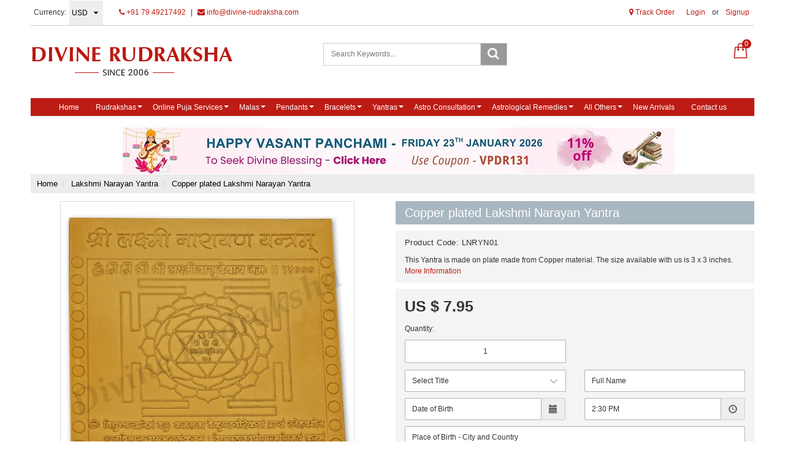

--- FILE ---
content_type: text/html; charset=UTF-8
request_url: https://www.divine-rudraksha.com/products/copper-plated-lakshmi-narayan-yantra
body_size: 28754
content:
<!DOCTYPE html><html lang="en">
<head>
    <meta http-equiv="Content-Type" content="text/html; charset=utf-8" /><meta charset="utf-8">
<meta http-equiv="X-UA-Compatible" content="IE=edge">
<meta name="viewport" content="width=device-width, initial-scale=1.0, user-scalable=no, maximum-scale=1, minimum-scale=1">

    <meta name="robots" content="index,follow"/> 

    <meta name="google-site-verification" content="tnnqsAPrMs6uU7Q0H8J1WHHtRtXreeQVoupl1uO7RAQ"/>


    <title>Copper plated Lakshmi Narayan Yantra</title>
    <meta name="keywords" content="Lakshmi Narayan Yantra, Goddess Lakshmi, Lord Vishnu, Vishnu Lakshmi Yantra, Yantra for Health, Wealth, Prosperity, Harmony in family, Peace &amp; Protection, Laksh"/>    <meta name="description" content="Lakshmi Narayan Yantra should be installed and worshipped to get the combined blessings of Lord Narayan who is the other name of Almighty Lord Vishnu and his co"/>
<link href="//www.facebook.com" rel="dns-prefetch"/><link href="//google-analytics.com" rel="dns-prefetch"/><link href="//www.google-analytics.com" rel="dns-prefetch"/><link href="//googleads.g.doubleclick.net" rel="dns-prefetch"/><link href="//www.googleadservices.com" rel="dns-prefetch"/><link href="//www.google.com" rel="dns-prefetch"/><link href="//connect.facebook.net" rel="dns-prefetch"/><link href="//ajax.googleapis.com" rel="dns-prefetch"/><link href="//cdnjs.cloudflare.com" rel="dns-prefetch"/><link href="//code.jquery.com" rel="dns-prefetch"/><link href="//cdn.jsdelivr.net" rel="dns-prefetch"/><link href="//netdna.bootstrapcdn.com" rel="dns-prefetch"/><link href="//maxcdn.bootstrapcdn.com" rel="dns-prefetch"/><link href="//fonts.googleapis.com" rel="dns-prefetch"/><link href="//apis.google.com" rel="dns-prefetch"/><link href="//platform.linkedin.com" rel="dns-prefetch"/><link href="//platform.twitter.com" rel="dns-prefetch"/><link href="//cdn.jsdelivr.net/jquery.validation/1.13.1/jquery.validate.min.js" rel="prefetch"/><link href="//cdn.jsdelivr.net/jquery.validation/1.13.1/jquery.validate.min.js" rel="prerender"/>
<link href="//code.jquery.com/ui/1.12.1/jquery-ui.min.js" rel="prefetch"/><link href="//code.jquery.com/ui/1.12.1/jquery-ui.min.js" rel="prerender"/>

<!--Store Favicons -->
    <link href="https://cdn.shopaccino.com/divine-rudraksha/images/favicon (1).ico?v=523" type="icon" rel="icon"/><link href="https://cdn.shopaccino.com/divine-rudraksha/images/favicon (1).ico?v=523" type="icon" rel="shortcut icon"/>
    <link href="/img/apple-touch-icon.png" rel="apple-touch-icon" sizes="57x57"/>    <link href="/img/apple-touch-icon-precomposed.png" rel="apple-touch-icon-precomposed" sizes="57x57"/>
<link href="https://www.divine-rudraksha.com/products/copper-plated-lakshmi-narayan-yantra" rel="canonical"/>
    
	<link rel="stylesheet" type="text/css" href="/css/assets/plugins/bootstrap/css/bootstrap.min.css"/>
	<link rel="stylesheet" type="text/css" href="/css/dummy.min.css?v=523"/>
	<link rel="stylesheet" type="text/css" href="/css/style.min.css?v=523"/>
	<link rel="stylesheet" type="text/css" href="/theme/Divine/css/theme.min.css?v=523"/>
	<link rel="stylesheet" type="text/css" href="/css/assets/plugins/font-awesome/css/font-awesome.min.css"/>
	<link rel="stylesheet" type="text/css" href="//code.jquery.com/ui/1.12.1/themes/base/jquery-ui.css"/>
	<link rel="stylesheet" type="text/css" href="/css/you-yubepopup.css?v=523"/>

	<script type="text/javascript" src="/js/jquery-1.12.4.min.js?v=523"></script>
	<script type="text/javascript" src="//cdn.jsdelivr.net/jquery.validation/1.13.1/jquery.validate.min.js"></script>
	<script type="text/javascript" src="//code.jquery.com/ui/1.12.1/jquery-ui.min.js"></script>
	<script type="text/javascript" src="/css/assets/plugins/bootstrap/js/bootstrap.min.js"></script>
	<script type="text/javascript" src="/js/theme.min.js?v=523"></script>
	<script type="text/javascript" src="/js/jquery.mobile.custom.min.js?v=523"></script>

	<link rel="stylesheet" type="text/css" href="/css/menu.min.css?v=523"/>
  
    
    <meta property="og:title" content="Copper plated Lakshmi Narayan Yantra"/><meta property="og:type" content="product"/><meta property="og:url" content="https://www.divine-rudraksha.com/products/copper-plated-lakshmi-narayan-yantra"/><meta property="og:image" content="https://cdn.shopaccino.com/divine-rudraksha/products/lnarayancpdr-564650_s.jpg?v=523"/><meta property="og:description" content="Lakshmi Narayan Yantra should be installed and worshipped to get the combined blessings of Lord Narayan who is the other name of Almighty Lord Vishnu and his co"/><meta property="og:site_name" content="Divine Rudraksha"/><meta property="twitter:card" content="Divine Rudraksha"/><meta property="twitter:title" content="Copper plated Lakshmi Narayan Yantra"/><meta property="twitter:image" content="https://cdn.shopaccino.com/divine-rudraksha/products/lnarayancpdr-564650_s.jpg?v=523"/><meta property="twitter:description" content="Lakshmi Narayan Yantra should be installed and worshipped to get the combined blessings of Lord Narayan who is the other name of Almighty Lord Vishnu and his co"/><meta property="twitter:url" content="https://www.divine-rudraksha.com/products/copper-plated-lakshmi-narayan-yantra"/><link rel="stylesheet" type="text/css" href="/css/glasscase.min.css"/><link rel="stylesheet" type="text/css" href="/css/assets/plugins/photoswipe/default-skin/default-skin2.css"/><link rel="stylesheet" type="text/css" href="/css/assets/plugins/photoswipe/photoswipe.min.css"/><link rel="stylesheet" type="text/css" href="/css/assets/plugins/star-rating/css/star-rating.css"/><link rel="stylesheet" type="text/css" href="/css/assets/plugins/bootstrap-datepicker/css/datepicker3.css"/><link rel="stylesheet" type="text/css" href="/css/assets/plugins/bootstrap-clockpicker/css/clockpicker.css"/><link rel="stylesheet" type="text/css" href="https://cdnjs.cloudflare.com/ajax/libs/bootstrap-timepicker/0.5.2/css/bootstrap-timepicker.css"/><script type="text/javascript" src="/css/assets/plugins/photoswipe/photoswipe.min.js"></script><script type="text/javascript" src="/css/assets/plugins/photoswipe/photoswipe-ui-default.min.js"></script><script type="text/javascript" src="/js/modernizr.custom.js"></script><script type="text/javascript" src="/js/jquery.glasscase.min.js"></script><script type="text/javascript" src="/js/option_selection.js"></script><script type="text/javascript" src="/css/assets/plugins/photoswipe/photoswipe-video.js"></script>
    <style type="text/css">
 body {  background-repeat: repeat-x !important; font-family: Arial !important; } 
 @media (min-width: 768px) { 
 } 
 @media (max-width: 767px) { 
 } 
 .footer-links h4, .social-hold h4, .store-policies li::after {  color: #000000 !important; } 
 footer {  background-color: #f8f8f8 !important; color: #000000 !important; } 
 footer a {  color: #000000 !important; } 
 footer a:hover {  color: #000000 !important; } 
 p {  font-family: Arial !important; } 
 a, .pagination > li:first-child > a, .pagination > li:first-child > span,  .btn-link, .progress-steps li.active, .progress-steps li.active .stronger, .pagination > li > a, .pagination > li > span {  color: #bd1c14; } 
 a:hover, .btn-link:hover {  color: #000000; } 
 p {  font-family: Verdana !important; color: #000000 !important; } 
.shoppingcart .cart-icon span{  background-color: #bd1c14 !important; border-color: #bd1c14 !important; color: #ffffff !important; } 
.searchbar .theme-btn, .btn-primary, .pagination > .active > a, .pagination > .active > span, .pagination > .active > a:hover, .pagination > .active > span:hover, .pagination > .active > a:focus, .pagination > .active > span:focus{  background-color: #bd1c14 !important; border-color: #bd1c14 !important; color: #ffffff !important; } 
.btn-outline, .btn-outline-primary{  border-color: #bd1c14 !important; color: #bd1c14 !important; } 
.searchbar .input-group-btn:hover, .btn-primary:hover, .btn-primary:focus, .btn-primary:active, .btn-outline-primary:hover, .btn-outline-primary:focus, .btn-outline-primary:active,.btn-outline-primary.active {  background-color: #ab140c !important; border-color: #ab140c !important; color: #ffffff !important; } 
.theme_border{  border-color: #bd1c14 !important; } 
 @media (min-width: 768px) { 
 .nav-container, .wsmenucontainer, .left-side-menu {  background-color: #bd1c14 !important; } 
 .nav-menu > .menu-item, .wsmenu-list > li > a,  .fixed h4  {  color: #ffffff !important; } 
.nav-dropdown .menu-item, .megamenu .title a, .wsmenu-list li > .megamenu, .link-list li a, .nav-dropdown-accordion .menu-item {  background-color: #a8a8a8 !important; font-size: 14px !important; font-family: Calibri !important; color: #ffffff !important; } 
 .nav-dropdown .menu-item:hover, .megamenu .title a:hover, .nav-dropdown-accordion .menu-item:hover {  background-color: #bd1c14 !important; color: #ffffff !important; } 
 .nav-dropdown .nav-dropdown .menu-item, .link-list li a, .nav-dropdown-accordion .nav-dropdown-accordion .menu-item {  color: #ffffff !important; } 
 .nav-dropdown .nav-dropdown .menu-item:hover, .link-list li a:hover, .nav-dropdown-accordion .nav-dropdown-accordion .menu-item:hover {  color: #ffffff !important; } 
.radio label::before, .checkbox label::before { border-color:#bd1c14; } 
 .teaser > div.link > a:hover > span.shop-btn,.product-display:hover span.btn, .theme-circle, ul.slimmenu li ul li a:hover, .bs-wizard > .bs-wizard-step.active > .progress > .progress-bar, .bs-wizard > .bs-wizard-step.active > .bs-wizard-dot, .bs-wizard > .bs-wizard-step.active > .bs-wizard-dot:after, .green-black ul.dropdown ul li.hover, .green-black ul.dropdown ul li:hover, .mobile-slide .carousel-indicators .active, .filter-panel .radio label::after { background-color:#bd1c14; color:#ffffff; }  
 } 
 .quick-modal-box {  font-family: Arial !important; } 
 </style>    <noscript><style type="text/css"> a.btn, input[type="submit"], button.btn { display: none } </style></noscript>
    
    <style>
.goog-te-gadget-simple { border:none !important;}

.secure-logos .list-inline > li {
    display: inline-block;
    padding-right: 0px;
    padding-left: 0px;
    margin-right: -1px;
}
.product_detail .field__input{
    padding: 10px 11px !important;
}
.product_detail input{
    padding: 0px 5px !important;
}
.product_detail textarea{
  height: 55px !important;
}
.product_detail .border-solid{
     border-top: solid 0px rgba(0,0,0,0.3) !important;
    min-height: 0px;
    margin: 0 0 0.5em 0 !important;
    padding: 0px !important;}

.product_detail .block-bg{ 
      padding: 10px 15px !important;
}
.wa-chat-box-brand-name {
  font-size: 16px;
  font-weight: 700;
  line-height: 20px;
  color: #000;
}
.wa-chat-box-brand-subtitle {
  font-size: 13px;
  line-height: 18px;
  margin-top: 4px;
  color: #000 !important;
}
</style>

<!---- Google Translator --->
<script type="text/javascript">
function googleTranslateElementInit() {
  new google.translate.TranslateElement({pageLanguage: 'en', layout: google.translate.TranslateElement.InlineLayout.SIMPLE, gaTrack: true, gaId: 'UA-115037176-1'}, 'google_translate_element');
}
</script>
<script type="text/javascript" src="//translate.google.com/translate_a/element.js?cb=googleTranslateElementInit"></script>

<script>
window['_fs_debug'] = false;
window['_fs_host'] = 'fullstory.com';
window['_fs_script'] = 'edge.fullstory.com/s/fs.js';
window['_fs_org'] = 'PZTWP';
window['_fs_namespace'] = 'FS';
(function(m,n,e,t,l,o,g,y){
    if (e in m) {if(m.console && m.console.log) { m.console.log('FullStory namespace conflict. Please set window["_fs_namespace"].');} return;}
    g=m[e]=function(a,b,s){g.q?g.q.push([a,b,s]):g._api(a,b,s);};g.q=[];
    o=n.createElement(t);o.async=1;o.crossOrigin='anonymous';o.src='https://'+_fs_script;
    y=n.getElementsByTagName(t)[0];y.parentNode.insertBefore(o,y);
    g.identify=function(i,v,s){g(l,{uid:i},s);if(v)g(l,v,s)};g.setUserVars=function(v,s){g(l,v,s)};g.event=function(i,v,s){g('event',{n:i,p:v},s)};
    g.shutdown=function(){g("rec",!1)};g.restart=function(){g("rec",!0)};
    g.log = function(a,b) { g("log", [a,b]) };
    g.consent=function(a){g("consent",!arguments.length||a)};
    g.identifyAccount=function(i,v){o='account';v=v||{};v.acctId=i;g(o,v)};
    g.clearUserCookie=function(){};
})(window,document,window['_fs_namespace'],'script','user');
</script>



<meta name="facebook-domain-verification" content="48xenvsp5yscoi3vzt13j56mfg31rr" />

<meta name="ahrefs-site-verification" content="bd08e3c6a6d9df330bf9222e5a0c0f6ddf2cb46307bc4f480796ad22c9150cdb">

<!-- Google tag (gtag.js) --> <script async src="https://www.googletagmanager.com/gtag/js?id=AW-17763230260"></script> <script>   window.dataLayer = window.dataLayer || [];   function gtag(){dataLayer.push(arguments);}   gtag('js', new Date());   gtag('config', 'AW-17763230260'); </script>

<!-- Google Tag Manager -->
<script>(function(w,d,s,l,i){w[l]=w[l]||[];w[l].push({'gtm.start':
new Date().getTime(),event:'gtm.js'});var f=d.getElementsByTagName(s)[0],
j=d.createElement(s),dl=l!='dataLayer'?'&l='+l:'';j.async=true;j.src=
'https://www.googletagmanager.com/gtm.js?id='+i+dl;f.parentNode.insertBefore(j,f);
})(window,document,'script','dataLayer','GTM-W69T5PH5');</script>
<!-- End Google Tag Manager -->
    <!-- Begin Google Analytics Tag -->
 <script type="text/javascript">
 var gaProperty = 'G-CW5MRVMM4D';
 var disableStr = 'ga-disable-' + gaProperty;
 if (document.cookie.indexOf(disableStr + '=true') > -1) {
 window[disableStr] = true;
 }
 function gaOptout() {
 document.cookie = disableStr + '=true; expires=Thu, 31 Dec 2099 23:59:59 UTC; path=/';
 window[disableStr] = true;
 }
 </script>
<script async src="https://www.googletagmanager.com/gtag/js?id=G-CW5MRVMM4D"></script>
<script>
 window.dataLayer = window.dataLayer || [];
 function gtag(){dataLayer.push(arguments);}
 gtag('js', new Date());
 gtag('config', 'G-CW5MRVMM4D');
</script>
 <!-- End Google Analytics Tag -->
<script>
 if (typeof gtag == 'function') {
 gtag('event', 'view_item_list', {
 "items": [{"id":"LNRYN02","name":"Copper &amp; Golden plated Lakshmi Narayan Yantra","list_name":"Related Products","list_position":1,"price":"3.95"}]
});
}
</script>
<script>
 if (typeof gtag == 'function') {
 gtag('event', 'view_item', {
 "items": [{"id":"LNRYN01","name":"Copper plated Lakshmi Narayan Yantra","list_name":"Product Detail","list_position":1,"price":"7.95"}]
});
}
</script>

<!-- Begin Google Remarketing Tag -->
<script async src="https://www.googletagmanager.com/gtag/js?id=17763230260"></script>
<script>
window.dataLayer = window.dataLayer || [];
function gtag(){dataLayer.push(arguments);}
gtag('js', new Date());
gtag('config', '17763230260');
gtag('event', 'page_view', {'send_to': '17763230260',
'ecomm_totalvalue': '7.95',
'ecomm_pagetype': 'product',
'items': [{
'ecomm_prodid': 'LNRYN01',
'google_business_vertical': 'retail'
}]
});
</script>
<!-- End Google Remarketing Tag -->
<!-- Facebook Page View Code -->
<script type="text/javascript">
!function(f,b,e,v,n,t,s){if(f.fbq)return;n=f.fbq=function(){n.callMethod?n.callMethod.apply(n,arguments):n.queue.push(arguments)}; 
if(!f._fbq)f._fbq=n;n.push=n;n.loaded=!0;n.version='2.0';n.queue=[];t=b.createElement(e);t.async=!0;t.src=v;s=b.getElementsByTagName(e)[0]; 
s.parentNode.insertBefore(t,s)}(window,document,'script','https://connect.facebook.net/en_US/fbevents.js');
fbq('init', '737700330046853'); 
fbq('track', 'PageView', {}, {eventID: '1768919061052'}); 
 fbq('track', 'ViewContent', { 
 content_name: 'Copper plated Lakshmi Narayan Yantra', 
 content_ids: ['LNRYN01'], 
 content_type: 'product', 
 contents: [{"id":"LNRYN01","quantity":1,"item_price":7.95}], 
 currency: 'USD', 
 value: '7.95' 
 }, {eventID: '1768919061052'}); 
</script> 
<noscript><img height='1' width='1' alt='Facebook' style='display:none' src='https://www.facebook.com/tr?id=737700330046853&ev=PageView&eid=1768919061052&noscript=1' /></noscript> 
<!-- End Facebook Page View Code --> 
    <script defer="defer" type="text/javascript">
//<![CDATA[
 var product_name = "Copper plated Lakshmi Narayan Yantra";
 fbq('track', 'ViewContent', { 
 content_name: '' + product_name.replace(/'/g, '\'') +'', 
 content_ids: ['LNRYN01'], 
 content_type: 'product' 
 });
//]]>
</script></head>

<body>
        <header id="header" class="container-screen">
            <div class="hidden-xs">
    <div class="container">
        <div class="row">
            <div class="col-md-12">
                <div class="header-txt top-bar clearfix">
                    <div class="row">
                        <div class="col-sm-7 col-xs-6">
                            <ul class="list-inline topbar-left">
                                                                                                                                                                                                        <li>
                                                   <form action="/store_currencies/currency" class="form-inline" id="StoreCurrencyCurrencyForm" method="post" accept-charset="utf-8"><div style="display:none;"><input type="hidden" name="_method" value="POST"/><input type="hidden" name="data[_Token][key]" value="852069d0397c45aedfcdd321b31f070ef8a5f5d510834da45ba6793b595be741af19a197b9bec2503577ee29640af7aeca977e9b7ebc61721a38c2451bc91f93" id="Token1391295948" autocomplete="off"/></div>                                                      <div class="header-currency">
                                                          <ul class="list-inline">
                                                              <li class="pull-left"><span>Currency:</span></li>
                                                              <li>
                                                              <div class="form-group">
                                                                  <div class="select-style">
                                                                      <select name="data[StoreCurrency][currency_id]" id="currency_id" class="form-control currency-dropdown">
<option value="9">SGD</option>
<option value="4">GBP</option>
<option value="1">INR</option>
<option value="3">EUR</option>
<option value="12">CAD</option>
<option value="10">AUD</option>
<option value="2" selected="selected">USD</option>
</select>                                                                  </div>
                                                              </div>
                                                              <li>
                                                          </ul>
                                                      </div>
                                                   <div style="display:none;"><input type="hidden" name="data[_Token][fields]" value="652160fc564b397a5d00eb31029a8bf5cb17e48b%3A" id="TokenFields2145357957" autocomplete="off"/><input type="hidden" name="data[_Token][unlocked]" value="" id="TokenUnlocked1635883750" autocomplete="off"/></div></form>                                              </li>
                                                                                                                          
                                         <li>
                                            <div class="language-hold text-center">
                                                                                                </div>
                                         </li>
                                                                                                            
                                 <li>
                                     <a href="tel:917949217492" class="pr-5"><i class="fa fa-phone" aria-hidden="true"></i> +91 79 49217492</a> <span class="pr-5">|</span>
                                     <a href="mailto:info@divine-rudraksha.com"><i class="fa fa-envelope" aria-hidden="true"></i> info@divine-rudraksha.com</a>
                                </li>
                            </ul>
                        </div>
                        <div class="col-sm-5 col-xs-6 hidden-xs text-right">
                            <div id="google_translate_element" style="display: inline-block"></div>
                            <div class="toppanel-hold" style="display: inline-block">
                                <ul class="list-inline">
                                                                             <li><a href="javascript:void(0);" data-toggle="modal" data-target="#orderTrackingModal"><i class="fa fa-map-marker" aria-hidden="true"></i>  Track Order</a></li>
                                    
                                                                        <li class="hidden-xs">
                                            <div class="clear top-login-dtp">
                                                                                                <ul class="list-inline">
                                                    <li>
                                                       <a href="/customers/login">Login</a>                                                        or                                                        <a href="/customers/register">Signup</a>                                                    </li>
                                                </ul>
                                                                                            </div>
                                            <div class="top-login">
                                                <ul class="list-inline">
                                                                                                    </ul>
                                            </div>
                                    </li>
                                                                        <li class="hidden"><a href="#"><i class="flaticon-heart icon-size"></i></a></li>
                                </ul>
                            </div>
                        </div>
                    </div>
                    <div class="row">
                        <div class="col-xs-12">
                            
                            
                            
                                                    </div>
                    </div>
                </div>
            </div>
        </div>
   </div>
</div>

<div class="clearfix mobile-header">
    <div class="container">
        <div class="row">
            <div class="clearfix">
                                    <div class="col-md-4 col-sm-4 col-xs-7">
                        <div class="minilogo visible-xs">
                            <a href="/" title="Divine Rudraksha">Divine Rudraksha</a>                        </div>
                        <div class="logo-hold hidden-xs">
                                <div id="logo" class="clearfix">
                                                                            <a href="/" title="Home" class=""><img src="https://cdn.shopaccino.com/divine-rudraksha/images/logo-new-747073_logo.png?v=523" alt="Divine Rudraksha" class="img-responsive"/></a>                                                                    </div>
                        </div>
                    </div>
                
                    <div class="col-md-4 col-sm-4 col-xs-12 hidden-xs">
                        <form action="/products/search" id="ProductSearchForm" class="form-search clearfix" role="form" method="post" accept-charset="utf-8"><div style="display:none;"><input type="hidden" name="_method" value="POST"/><input type="hidden" name="data[_Token][key]" value="852069d0397c45aedfcdd321b31f070ef8a5f5d510834da45ba6793b595be741af19a197b9bec2503577ee29640af7aeca977e9b7ebc61721a38c2451bc91f93" id="Token1989904780" autocomplete="off"/></div>                            <div id="searchbar" class="clearfix searchbar pull-right">
                                <div class="input-group add-on">
                                    <input name="data[StoreProduct][keyword]" id="keyword" class="form-control" placeholder="Search Keywords..." autocomplete="off" type="text"/>                                    <div class="input-group-btn">
                                        <button type="submit" id="search_submit" class="btn btn-default" >
                                            <i class="fa fa-search" aria-hidden="true"></i>
                                        </button>
                                    </div>
                                </div>
                            </div>
                        <div style="display:none;"><input type="hidden" name="data[_Token][fields]" value="8faef3f8a84efd9ebd119a02d1af0a1ef48241b8%3A" id="TokenFields788306424" autocomplete="off"/><input type="hidden" name="data[_Token][unlocked]" value="" id="TokenUnlocked1393002416" autocomplete="off"/></div></form>                </div>
                    
                
                
               <div class="col-md-4 col-sm-4 col-xs-5">
                                            <div class="shoppingcart">
                            <ul class="list-unstyled">
                                <li class="dropdown" >
                                    <div id="div-drop-cart">
                                        <div class="cd-cart-trigger">
                                            <a href="/store_carts/cart" title="Shopping Bag" class="cart-icon"><i class="flaticon-paper-bag icon-size"></i> <span>0</span></a>                                        </div>
                                    </div>
                                </li>
                            </ul>
                        </div>
                    
                                            <div class="clearfix search-hold visible-xs">
                                <input type="checkbox" id="op" class="hidden" />
                                <div class="lower">
                                    <a href=""><label for="op"><span class="hidden-xs">Search </span><i class="flaticon-search icon-size"></i></label></a>
                                </div>
                                <div class="overlay overlay-hugeinc">
                                    <label for="op"></label>
                                    <div class="overlay-search">
                                        <ul>
                                            <li>
                                                <div id="searchbar" class="clearfix">
                                                    <form action="/products/search" class="form-search" id="ProductsSearchForm" method="post" accept-charset="utf-8"><div style="display:none;"><input type="hidden" name="_method" value="POST"/><input type="hidden" name="data[_Token][key]" value="852069d0397c45aedfcdd321b31f070ef8a5f5d510834da45ba6793b595be741af19a197b9bec2503577ee29640af7aeca977e9b7ebc61721a38c2451bc91f93" id="Token1948397038" autocomplete="off"/></div>                                                    <div class="margin0">
                                                        <button type="submit" id="search_submit">
                                                            <img src="/img/search-icon.png" alt="Search"/>                                                        </button>
                                                        <input name="data[StoreProduct][keyword]" id="keyword" class="form-control" placeholder="Search Keywords..." autocomplete="off" type="text"/>                                                    </div>                
                                                    <div style="display:none;"><input type="hidden" name="data[_Token][fields]" value="8faef3f8a84efd9ebd119a02d1af0a1ef48241b8%3A" id="TokenFields985890220" autocomplete="off"/><input type="hidden" name="data[_Token][unlocked]" value="" id="TokenUnlocked1919583121" autocomplete="off"/></div></form>                                                </div>
                                            </li>
                                        </ul>
                                    </div>
                                </div>
                        </div>
                                    </div>
            </div>
        </div>
    </div>
</div>
<div class="mobile-header-height visible-xs"></div>
<div class="container visible-xs">
    <div class="row">
        <div class="col-md-12 text-center padding10 bg-gray-light">
            <a href="tel:917949217492" class="pr-5"><i class="fa fa-phone" aria-hidden="true"></i> +91 79 49217492</a> <span class="pr-5">|</span>
            <a href="mailto:info@divine-rudraksha.com"><i class="fa fa-envelope" aria-hidden="true"></i> info@divine-rudraksha.com</a>
        </div>
    </div>
</div>
                            

            <div class="menu-bar">   
                                    <nav class="nav clearfix" role="navigation">
    <div class="main-nav navbar-collapse">
        <button class="nav-toggle">
            <div class="icon-menu"> <span class="line line-1"></span> <span class="line line-2"></span> <span class="line line-3"></span> </div>
        </button>
        <div class="nav-container">
               <div class="visible-xs clearfix margin0">
                    <div class="currency-m-border clearfix">
                        <div class="row">
                                                        <div class="col-xs-5">
                                <ul class="list-inline">
                                    <li>
                                        <div class="language">
                                                                                </div>
                                    </li>
                                    <li>
                                                                                <div class="header-currency">
                                            																									                                                        <form action="/store_currencies/currency" class="form-inline" id="StoreCurrencyCurrencyForm" method="post" accept-charset="utf-8"><div style="display:none;"><input type="hidden" name="_method" value="POST"/><input type="hidden" name="data[_Token][key]" value="852069d0397c45aedfcdd321b31f070ef8a5f5d510834da45ba6793b595be741af19a197b9bec2503577ee29640af7aeca977e9b7ebc61721a38c2451bc91f93" id="Token556958892" autocomplete="off"/></div>                                                        <div class="form-group">
                                                            <div class="select-style">
                                                                <select name="data[StoreCurrency][currency_id]" id="currency_id" class="form-control currency-dropdown">
<option value="9">SGD</option>
<option value="4">GBP</option>
<option value="1">INR</option>
<option value="3">EUR</option>
<option value="12">CAD</option>
<option value="10">AUD</option>
<option value="2" selected="selected">USD</option>
</select>                                                            </div>
                                                        </div>
                                                        <div style="display:none;"><input type="hidden" name="data[_Token][fields]" value="652160fc564b397a5d00eb31029a8bf5cb17e48b%3A" id="TokenFields697853826" autocomplete="off"/><input type="hidden" name="data[_Token][unlocked]" value="" id="TokenUnlocked885710348" autocomplete="off"/></div></form>                                                                                                                                                                                                </div>
                                                                            </li>
                                </ul>                            
                            </div>
							    
                            <div class="col-xs-7">
                                                              <div class="clear top-login-dtp">
                                  <span>
                                                                             <a href="/customers/login" class="btn btn-default">Login</a>                                        <span class="text-muted">Or</span>
                                        <a href="/customers/register" class="btn btn-default">Signup</a>                                                                       </span>
                                </div>
                                <div class="top-login clearfix">
                                  <ul class="list-inline">
                                                                        </ul>
                                </div>
                                                        </div>
                        </div>
                    </div>
                </div>
               <ul class="nav nav-menu menu list-inline">
                                        <li class="menu-item"><a href="https://www.divine-rudraksha.com"  class="menu-link">Home</a></li>
<li class="menu-item has-dropdown text-left"><a href="https://www.divine-rudraksha.com/categories/rudraksha-beads"  class="menu-link">Rudrakshas</a><ul class="nav-dropdown menu"><li class="menu-item has-dropdown text-left"><a href="https://www.divine-rudraksha.com/categories/one-mukhi-rudraksha"  class="menu-link">One Mukhi Rudraksha</a><ul class="nav-dropdown menu"><li class="menu-item"><a href="https://www.divine-rudraksha.com/products/1-mukhi-rudraksha-without-om-pendant-1"  class="menu-link">1 Mukhi Rudraksha</a></li>
<li class="menu-item"><a href="https://www.divine-rudraksha.com/products/1-mukhi-rudraksha-with-golden-pendant"  class="menu-link">1 Mukhi with Golden pendant</a></li>
<li class="menu-item"><a href="https://www.divine-rudraksha.com/products/1-mukhi-rudraksha-with-silver-pendant"  class="menu-link">1 Mukhi with Silver pendant</a></li>
<li class="menu-item"><a href="https://www.divine-rudraksha.com/products/1-mukhi-rudraksha-complete-set"  class="menu-link">1 Mukhi Complete Set</a></li>
</ul></li>
<li class="menu-item has-dropdown text-left"><a href="https://www.divine-rudraksha.com/categories/nepalese-rudraksha"  class="menu-link">Nepalese Rudraksha</a><ul class="nav-dropdown menu"><li class="menu-item"><a href="https://www.divine-rudraksha.com/products/two-2-mukhi-rudraksha-indian"  class="menu-link">2 Mukhi Rudraksha</a></li>
<li class="menu-item"><a href="https://www.divine-rudraksha.com/products/three-3-mukhi-rudraksha-nepalese"  class="menu-link">3 Mukhi Rudraksha</a></li>
<li class="menu-item"><a href="https://www.divine-rudraksha.com/products/four-4-mukhi-rudraksha-nepalese"  class="menu-link">4 Mukhi Rudraksha</a></li>
<li class="menu-item"><a href="https://www.divine-rudraksha.com/products/five-5-mukhi-rudraksha-nepalese"  class="menu-link">5 Mukhi Rudraksha</a></li>
<li class="menu-item"><a href="https://www.divine-rudraksha.com/products/six-6-mukhi-rudraksha-nepalese"  class="menu-link">6 Mukhi Rudraksha</a></li>
<li class="menu-item"><a href="https://www.divine-rudraksha.com/products/seven-7-mukhi-rudraksha-nepalese"  class="menu-link">7 Mukhi Rudraksha</a></li>
<li class="menu-item"><a href="https://www.divine-rudraksha.com/products/eight-8-mukhi-rudraksha-nepalese"  class="menu-link">8 Mukhi Rudraksha</a></li>
<li class="menu-item"><a href="https://www.divine-rudraksha.com/products/nine-9-mukhi-rudraksha-nepalese"  class="menu-link">9 Mukhi Rudraksha</a></li>
<li class="menu-item"><a href="https://www.divine-rudraksha.com/products/ten-10-mukhi-rudraksha-nepalese"  class="menu-link">10 Mukhi Rudraksha</a></li>
<li class="menu-item"><a href="https://www.divine-rudraksha.com/products/eleven-11-mukhi-rudraksha-nepalese"  class="menu-link">11 Mukhi Rudraksha</a></li>
<li class="menu-item"><a href="https://www.divine-rudraksha.com/products/twelve-12-mukhi-rudraksha-nepalese"  class="menu-link">12 Mukhi Rudraksha</a></li>
<li class="menu-item"><a href="https://www.divine-rudraksha.com/products/thirteen-13-mukhi-rudraksha-nepalese"  class="menu-link">13 Mukhi Rudraksha</a></li>
<li class="menu-item"><a href="https://www.divine-rudraksha.com/products/fourteen-14-mukhi-rudraksha-nepalese"  class="menu-link">14 Mukhi Rudraksha</a></li>
<li class="menu-item"><a href="https://www.divine-rudraksha.com/products/fifteen-15-mukhi-rudraksha-nepalese"  class="menu-link">15 Mukhi Rudraksha</a></li>
<li class="menu-item"><a href="https://www.divine-rudraksha.com/products/sixteen-16-mukhi-rudraksha-nepalese"  class="menu-link">16 Mukhi Rudraksha</a></li>
<li class="menu-item"><a href="https://www.divine-rudraksha.com/products/seventeen-17-mukhi-rudraksha-nepalese"  class="menu-link">17 Mukhi Rudraksha</a></li>
<li class="menu-item"><a href="https://www.divine-rudraksha.com/products/eighteen-18-mukhi-rudraksha-nepalese"  class="menu-link">18 Mukhi Rudraksha</a></li>
<li class="menu-item"><a href="https://www.divine-rudraksha.com/products/nineteen-19-mukhi-rudraksha-nepalese"  class="menu-link">19 Mukhi Rudraksha</a></li>
<li class="menu-item"><a href="https://www.divine-rudraksha.com/products/twenty-20-mukhi-rudraksha-nepalese"  class="menu-link">20 Mukhi Rudraksha</a></li>
<li class="menu-item"><a href="https://www.divine-rudraksha.com/products/twenty-one-21-mukhi-rudraksha-nepalese"  class="menu-link">21 Mukhi Rudraksha</a></li>
<li class="menu-item"><a href="https://www.divine-rudraksha.com/products/ganesha-rudraksha-nepalese"  class="menu-link">Ganesha Rudraksha</a></li>
<li class="menu-item"><a href="https://www.divine-rudraksha.com/products/gauri-shankar-rudraksha-nepalese"  class="menu-link">Gauri Shankar Rudraksha</a></li>
<li class="menu-item"><a href="https://www.divine-rudraksha.com/products/garbh-gauri-rudraksha-nepalese"  class="menu-link">Garbh Gauri Rudraksha</a></li>
<li class="menu-item"><a href="https://www.divine-rudraksha.com/products/trijuti-rudraksha-nepalese"  class="menu-link">Trijuti Rudraksha</a></li>
</ul></li>
<li class="menu-item has-dropdown text-left"><a href="https://www.divine-rudraksha.com/categories/indonesian-rudraksha"  class="menu-link">Indonesian Rudraksha</a><ul class="nav-dropdown menu"><li class="menu-item"><a href="https://www.divine-rudraksha.com/products/2-mukhi-indonesian-rudraksha"  class="menu-link">2 Mukhi Indonesian Rudraksha</a></li>
<li class="menu-item"><a href="https://www.divine-rudraksha.com/products/3-mukhi-indonesian-rudraksha"  class="menu-link">3 Mukhi Indonesian Rudraksha</a></li>
<li class="menu-item"><a href="https://www.divine-rudraksha.com/products/4-mukhi-indonesian-rudraksha"  class="menu-link">4 Mukhi Indonesian Rudraksha</a></li>
<li class="menu-item"><a href="https://www.divine-rudraksha.com/products/5-mukhi-indonesian-rudraksha"  class="menu-link">5 Mukhi Indonesian Rudraksha</a></li>
<li class="menu-item"><a href="https://www.divine-rudraksha.com/products/6-mukhi-indonesian-rudraksha"  class="menu-link">6 Mukhi Indonesian Rudraksha</a></li>
<li class="menu-item"><a href="https://www.divine-rudraksha.com/products/7-mukhi-indonesian-rudraksha"  class="menu-link">7 Mukhi Indonesian Rudraksha</a></li>
<li class="menu-item"><a href="https://www.divine-rudraksha.com/products/eight-8-mukhi-rudraksha-indonesian"  class="menu-link">8 Mukhi Indonesian Rudraksha</a></li>
<li class="menu-item"><a href="https://www.divine-rudraksha.com/products/nine-9-mukhi-rudraksha-indonesian"  class="menu-link">9 Mukhi Indonesian Rudraksha</a></li>
<li class="menu-item"><a href="https://www.divine-rudraksha.com/products/ten-10-mukhi-rudraksha-indonesian"  class="menu-link">10 Mukhi Indonesian Rudraksha</a></li>
<li class="menu-item"><a href="https://www.divine-rudraksha.com/products/eleven-11-mukhi-rudraksha-indonesian"  class="menu-link">11 Mukhi Indonesian Rudraksha</a></li>
<li class="menu-item"><a href="https://www.divine-rudraksha.com/products/twelve-12-mukhi-rudraksha-indonesian"  class="menu-link">12 Mukhi Indonesian Rudraksha</a></li>
<li class="menu-item"><a href="https://www.divine-rudraksha.com/products/thirteen-13-mukhi-rudraksha-indonesian"  class="menu-link">13 Mukhi Indonesian Rudraksha</a></li>
<li class="menu-item"><a href="https://www.divine-rudraksha.com/products/fourteen-14-mukhi-rudraksha-indonesian"  class="menu-link">14 Mukhi Indonesian Rudraksha</a></li>
<li class="menu-item"><a href="https://www.divine-rudraksha.com/products/fifteen-15-mukhi-rudraksha-indonesian"  class="menu-link">15 Mukhi Indonesian Rudraksha</a></li>
<li class="menu-item"><a href="https://www.divine-rudraksha.com/products/sixteen-16-mukhi-rudraksha-indonesian"  class="menu-link">16 Mukhi Indonesian Rudraksha</a></li>
<li class="menu-item"><a href="https://www.divine-rudraksha.com/products/seventeen-17-mukhi-rudraksha-indonesian"  class="menu-link">17 Mukhi Indonesian Rudraksha</a></li>
<li class="menu-item"><a href="https://www.divine-rudraksha.com/products/eighteen-18-mukhi-rudraksha-indonesian"  class="menu-link">18 Mukhi Indonesian Rudraksha</a></li>
<li class="menu-item"><a href="https://www.divine-rudraksha.com/products/nineteen-19-mukhi-rudraksha-indonesian"  class="menu-link">19 Mukhi Indonesian Rudraksha</a></li>
<li class="menu-item"><a href="https://www.divine-rudraksha.com/products/twenty-20-mukhi-rudraksha-indonesian"  class="menu-link">20 Mukhi Indonesian Rudraksha</a></li>
<li class="menu-item"><a href="https://www.divine-rudraksha.com/products/twenty-one-21-mukhi-rudraksha-indonesian"  class="menu-link">21 Mukhi Indonesian Rudraksha</a></li>
<li class="menu-item"><a href="https://www.divine-rudraksha.com/products/gauri-shankar-indonesian-rudraksha"  class="menu-link">Gauri Shankar Rudraksha (Indonesian)</a></li>
<li class="menu-item"><a href="https://www.divine-rudraksha.com/products/ganesha-indonesian-rudraksha"  class="menu-link">Ganesha Rudraksha (Indonesian)</a></li>
</ul></li>
</ul></li>
<li class="menu-item has-dropdown text-left"><a href="https://www.divine-rudraksha.com/categories/online-holy-pujas"  class="menu-link">Online Puja Services</a><ul class="nav-dropdown menu"><li class="menu-item has-dropdown text-left"><a href="/categories/gods-and-goddesses-pujas"  class="menu-link">Gods and Goddesses Pujas</a><ul class="nav-dropdown menu"><li class="menu-item has-dropdown text-left"><a href="/categories/lord-shiva-pujas"  class="menu-link">Lord Shiva Pujas</a><ul class="nav-dropdown menu"><li class="menu-item"><a href="https://www.divine-rudraksha.com/products/ardhnarishwar-puja-yagna"  class="menu-link">Ardhnarishwar Puja</a></li>
<li class="menu-item"><a href="https://www.divine-rudraksha.com/products/ekadash-rudra-puja"  class="menu-link">Ekadash Rudra Puja</a></li>
<li class="menu-item"><a href="https://www.divine-rudraksha.com/products/gauri-shankar-puja"  class="menu-link">Gauri Shankar Puja</a></li>
<li class="menu-item"><a href="https://www.divine-rudraksha.com/products/maha-mrityunjay-mantra-japa-puja"  class="menu-link">Maha Mrityunjaya Puja</a></li>
<li class="menu-item"><a href="https://www.divine-rudraksha.com/products/maha-rudrabhishek-puja-and-yagna-laghu-rudra-puja"  class="menu-link">Maha Rudrabhishek Puja</a></li>
<li class="menu-item"><a href="https://www.divine-rudraksha.com/products/rudrashtakam-path-and-puja"  class="menu-link">Rudrashtakam Path</a></li>
<li class="menu-item"><a href="https://www.divine-rudraksha.com/products/rudra-puja-and-yagna"  class="menu-link">Rudra Path Yagna</a></li>
<li class="menu-item"><a href="https://www.divine-rudraksha.com/products/rudrabhishek-puja-and-yagna"  class="menu-link">Rudrabhishek Puja</a></li>
<li class="menu-item"><a href="https://www.divine-rudraksha.com/products/solah-somvar-vrat-katha-yagna"  class="menu-link">Solah Somvar Puja</a></li>
<li class="menu-item"><a href="https://www.divine-rudraksha.com/products/shiva-chalisa-path"  class="menu-link">Shiva Chalisa Path</a></li>
<li class="menu-item"><a href="https://www.divine-rudraksha.com/products/shiva-maha-purana-katha"  class="menu-link">Shiva Maha Puran Katha</a></li>
<li class="menu-item"><a href="https://www.divine-rudraksha.com/products/shiva-panchakshar-stotram"  class="menu-link">Shiva Panchakshar Stotram</a></li>
<li class="menu-item"><a href="https://www.divine-rudraksha.com/products/shiv-parivar-puja-homam"  class="menu-link">Shiva Pariwar Puja</a></li>
<li class="menu-item"><a href="https://www.divine-rudraksha.com/products/shiv-shakti-puja"  class="menu-link">Shiva Shakti Puja</a></li>
<li class="menu-item"><a href="https://www.divine-rudraksha.com/products/shiva-tandav-stotra"  class="menu-link">Shiva Tandav Stotra</a></li>
<li class="menu-item"><a href="https://www.divine-rudraksha.com/products/uma-maheshwar-puja"  class="menu-link">Uma Maheshwar Puja</a></li>
</ul></li>
<li class="menu-item has-dropdown text-left"><a href="/categories/goddess-durga-pujas"  class="menu-link">Goddess Durga Pujas</a><ul class="nav-dropdown menu"><li class="menu-item"><a href="https://www.divine-rudraksha.com/products/devi-bagulamukhi-puja"  class="menu-link">Bagulamukhi Devi Puja</a></li>
<li class="menu-item"><a href="https://www.divine-rudraksha.com/products/brahmacharini-devi-puja"  class="menu-link">Brahmacharini Devi Puja</a></li>
<li class="menu-item"><a href="https://www.divine-rudraksha.com/products/chamunda-devi-puja"  class="menu-link">Chamunda Devi Puja</a></li>
<li class="menu-item"><a href="https://www.divine-rudraksha.com/products/chandraghanta-devi-puja"  class="menu-link">Chandraghanta Devi Puja</a></li>
<li class="menu-item"><a href="https://www.divine-rudraksha.com/products/chandi-homam"  class="menu-link">Chandi Homam</a></li>
<li class="menu-item"><a href="https://www.divine-rudraksha.com/products/chandi-kavach-path-and-puja"  class="menu-link">Chandi Kavach Path</a></li>
<li class="menu-item"><a href="https://www.divine-rudraksha.com/products/das-maha-vidya-puja-homam"  class="menu-link">Das Maha Vidya Puja</a></li>
<li class="menu-item"><a href="https://www.divine-rudraksha.com/products/goddess-dhoomavati-puja"  class="menu-link">Dhoomavati Devi Puja</a></li>
<li class="menu-item"><a href="https://www.divine-rudraksha.com/products/durga-chalisa-path"  class="menu-link">Durga Chalisa Path</a></li>
<li class="menu-item"><a href="https://www.divine-rudraksha.com/products/durga-kavach-path-and-puja"  class="menu-link">Durga Kavach Path and Puja</a></li>
<li class="menu-item"><a href="https://www.divine-rudraksha.com/products/durga-sahastranaam-path"  class="menu-link">Durga Sahastranaam Path</a></li>
<li class="menu-item"><a href="https://www.divine-rudraksha.com/products/kali-chalisa-path"  class="menu-link">Kali Chalisa Path</a></li>
<li class="menu-item"><a href="https://www.divine-rudraksha.com/products/kamakhya-kavach-path-and-puja"  class="menu-link">Kamakhya Kavach Path and Puja</a></li>
<li class="menu-item"><a href="https://www.divine-rudraksha.com/products/maa-katyayani-puja"  class="menu-link">Katyayani Devi Puja</a></li>
<li class="menu-item"><a href="https://www.divine-rudraksha.com/products/kushmanda-devi-puja"  class="menu-link">Kushmanda Devi Puja</a></li>
<li class="menu-item"><a href="https://www.divine-rudraksha.com/products/mahishasura-mardini-stotra-and-puja"  class="menu-link">Mahishasura Mardini Stotra</a></li>
<li class="menu-item"><a href="https://www.divine-rudraksha.com/products/maha-durga-puja"  class="menu-link">Maha Durga Puja</a></li>
<li class="menu-item"><a href="https://www.divine-rudraksha.com/products/mahagauri-puja"  class="menu-link">Mahagauri Puja</a></li>
<li class="menu-item"><a href="https://www.divine-rudraksha.com/products/mahakali-puja"  class="menu-link">Mahakali Puja</a></li>
<li class="menu-item"><a href="https://www.divine-rudraksha.com/products/shailputri-devi-puja"  class="menu-link">Shailputri Devi Puja</a></li>
<li class="menu-item"><a href="https://www.divine-rudraksha.com/products/siddh-kunjika-stotra-and-puja"  class="menu-link">Siddh Kunjika Stotra and Puja</a></li>
<li class="menu-item"><a href="https://www.divine-rudraksha.com/products/siddhidatri-puja"  class="menu-link">Siddhidatri Puja</a></li>
<li class="menu-item"><a href="https://www.divine-rudraksha.com/products/skandamata-puja"  class="menu-link">Skandamata Puja</a></li>
<li class="menu-item"><a href="https://www.divine-rudraksha.com/products/maa-tripur-sundari-mantra-japa-puja"  class="menu-link">Tripur Sundari Puja</a></li>
<li class="menu-item"><a href="https://www.divine-rudraksha.com/products/vaishno-devi-puja"  class="menu-link">Vaishno Devi Puja</a></li>
<li class="menu-item"><a href="https://www.divine-rudraksha.com/products/goddess-varahi-puja"  class="menu-link">Varahi Devi Puja</a></li>
</ul></li>
<li class="menu-item has-dropdown text-left"><a href="/categories/goddess-lakshmi-pujas"  class="menu-link">Goddess Lakshmi Pujas</a><ul class="nav-dropdown menu"><li class="menu-item"><a href="https://www.divine-rudraksha.com/products/asht-lakshmi-puja"  class="menu-link">Asht Lakshmi Puja</a></li>
<li class="menu-item"><a href="https://www.divine-rudraksha.com/products/kanakdhara-puja-yagna"  class="menu-link">Kanakdhara Puja</a></li>
<li class="menu-item"><a href="https://www.divine-rudraksha.com/products/lakshmi-narayan-puja"  class="menu-link">Lakshmi Narayan Puja</a></li>
<li class="menu-item"><a href="https://www.divine-rudraksha.com/products/lakshmi-ganesh-puja"  class="menu-link">Lakshmi Ganesh Puja</a></li>
<li class="menu-item"><a href="https://www.divine-rudraksha.com/products/lakshmi-kuber-puja"  class="menu-link">Lakshmi Kuber Puja</a></li>
<li class="menu-item"><a href="https://www.divine-rudraksha.com/products/maha-lakshmi-puja"  class="menu-link">Maha Lakshmi Puja</a></li>
<li class="menu-item"><a href="https://www.divine-rudraksha.com/products/sri-suktam-path-homam"  class="menu-link">Sri Suktam Path</a></li>
</ul></li>
<li class="menu-item has-dropdown text-left"><a href="/categories/lord-ganesha-pujas"  class="menu-link">Lord Ganesha Pujas</a><ul class="nav-dropdown menu"><li class="menu-item"><a href="https://www.divine-rudraksha.com/products/ganesh-puja"  class="menu-link">Ganesh Puja</a></li>
<li class="menu-item"><a href="https://www.divine-rudraksha.com/products/ganesh-atharvashirsha-path"  class="menu-link">Ganesh Atharvashirsha Path</a></li>
<li class="menu-item"><a href="https://www.divine-rudraksha.com/products/ganesh-chalisa-path-and-puja"  class="menu-link">Ganesh Chalisa Path</a></li>
<li class="menu-item"><a href="https://www.divine-rudraksha.com/products/lakshmi-ganesh-puja"  class="menu-link">Lakshmi Ganesh Puja</a></li>
<li class="menu-item"><a href="https://www.divine-rudraksha.com/products/sankat-nashak-ganesh-strotra-path-and-puja"  class="menu-link">Sankat Nashak Ganesh Stotra Path</a></li>
<li class="menu-item"><a href="https://www.divine-rudraksha.com/products/sarva-karya-siddhi-puja"  class="menu-link">Sarva Karya Siddhi Puja</a></li>
</ul></li>
<li class="menu-item has-dropdown text-left"><a href="/categories/lord-hanuman-pujas"  class="menu-link">Lord Hanuman Pujas</a><ul class="nav-dropdown menu"><li class="menu-item"><a href="https://www.divine-rudraksha.com/products/bajrang-baan-path"  class="menu-link">Bajrang Baan Path</a></li>
<li class="menu-item"><a href="https://www.divine-rudraksha.com/products/hanuman-puja"  class="menu-link">Hanuman Puja</a></li>
<li class="menu-item"><a href="https://www.divine-rudraksha.com/products/hanuman-chalisa-path"  class="menu-link">Hanuman Chalisa Path</a></li>
<li class="menu-item"><a href="https://www.divine-rudraksha.com/products/sunderkand-path"  class="menu-link">Sunderkand Path</a></li>
</ul></li>
<li class="menu-item has-dropdown text-left"><a href="/categories/lord-vishnu-pujas"  class="menu-link">Lord Vishnu Pujas</a><ul class="nav-dropdown menu"><li class="menu-item"><a href="https://www.divine-rudraksha.com/products/dashavtar-mantra-recitation-homam"  class="menu-link">Dashavtar Puja</a></li>
<li class="menu-item"><a href="https://www.divine-rudraksha.com/products/dhanvantri-puja-yagna"  class="menu-link">Dhanvantri Puja</a></li>
<li class="menu-item"><a href="https://www.divine-rudraksha.com/products/ekadashi-vrat-katha-puja"  class="menu-link">Ekadashi Vrat Katha</a></li>
<li class="menu-item"><a href="https://www.divine-rudraksha.com/products/gajendra-moksha-stotra-and-puja"  class="menu-link">Gajendra Moksha Stotra</a></li>
<li class="menu-item"><a href="https://www.divine-rudraksha.com/products/lakshmi-narayan-puja"  class="menu-link">Lakshmi Narayan Puja</a></li>
<li class="menu-item"><a href="https://www.divine-rudraksha.com/products/maha-sudarshan-puja"  class="menu-link">Maha Sudarshan Puja</a></li>
<li class="menu-item"><a href="https://www.divine-rudraksha.com/products/narayan-kavach-path-and-puja"  class="menu-link">Narayan Kavach Path and Puja</a></li>
<li class="menu-item"><a href="https://www.divine-rudraksha.com/products/lord-narsimha-puja-homam"  class="menu-link">Narsimha Puja</a></li>
<li class="menu-item"><a href="https://www.divine-rudraksha.com/products/sri-satya-narayan-katha-puja"  class="menu-link">Satya Narayan Katha</a></li>
<li class="menu-item"><a href="https://www.divine-rudraksha.com/products/venkateshwara-balaji-puja-homam"  class="menu-link">Venkateshwara Balaji Puja</a></li>
<li class="menu-item"><a href="https://www.divine-rudraksha.com/products/vishnu-sahastranaam-path"  class="menu-link">Vishnu Sahastranaam Path</a></li>
</ul></li>
<li class="menu-item has-dropdown text-left"><a href="/categories/lord-krishna-pujas"  class="menu-link">Lord Krishna Pujas</a><ul class="nav-dropdown menu"><li class="menu-item"><a href="https://www.divine-rudraksha.com/products/lord-krishna-puja-and-yagya"  class="menu-link">Krishna Puja</a></li>
<li class="menu-item"><a href="https://www.divine-rudraksha.com/products/radha-krishna-puja"  class="menu-link">Radha Krishna Puja</a></li>
<li class="menu-item"><a href="https://www.divine-rudraksha.com/products/srimad-bhagwad-gita-path"  class="menu-link">Srimad Bhagwat Gita Path</a></li>
<li class="menu-item"><a href="https://www.divine-rudraksha.com/products/srimad-bhagwat-katha"  class="menu-link">Srimad Bhagwat Katha</a></li>
<li class="menu-item"><a href="https://www.divine-rudraksha.com/products/shreenath-ji-puja-yagna"  class="menu-link">Shreenath ji Puja</a></li>
</ul></li>
<li class="menu-item has-dropdown text-left"><a href="/categories/lord-rama-pujas"  class="menu-link">Lord Rama Pujas</a><ul class="nav-dropdown menu"><li class="menu-item"><a href="https://www.divine-rudraksha.com/products/akhand-ramayana-shri-ramcharitmanas-path"  class="menu-link">Akhand Ramayana Path</a></li>
<li class="menu-item"><a href="https://www.divine-rudraksha.com/products/ram-darbar-puja-yagna"  class="menu-link">Ram Darbar Puja</a></li>
<li class="menu-item"><a href="https://www.divine-rudraksha.com/products/ram-raksha-stotra"  class="menu-link">Ram Raksha Stotra</a></li>
</ul></li>
<li class="menu-item has-dropdown text-left"><a href="/categories/kuber-pujas"  class="menu-link">Lord Kuber Pujas</a><ul class="nav-dropdown menu"><li class="menu-item"><a href="https://www.divine-rudraksha.com/products/lord-kuber-puja"  class="menu-link">Kuber Puja</a></li>
<li class="menu-item"><a href="https://www.divine-rudraksha.com/products/lakshmi-kuber-puja"  class="menu-link">Lakshmi Kuber Puja</a></li>
</ul></li>
<li class="menu-item has-dropdown text-left"><a href="/categories/other-gods-and-goddesses-pujas"  class="menu-link">Other Gods and Goddesses Pujas</a><ul class="nav-dropdown menu"><li class="menu-item"><a href="https://www.divine-rudraksha.com/products/330-million-deities-aashirvad-prapti-puja"  class="menu-link">330 Million Deities Aashirvad Prapti Puja</a></li>
<li class="menu-item"><a href="https://www.divine-rudraksha.com/products/lord-agni-mantra-japa-puja"  class="menu-link">Agni Dev Puja</a></li>
<li class="menu-item"><a href="https://www.divine-rudraksha.com/products/brahma-gayatri-puja-1"  class="menu-link">Brahma Gayatri Puja</a></li>
<li class="menu-item"><a href="https://www.divine-rudraksha.com/products/lord-dattatreya-puja"  class="menu-link">Dattatreya Puja</a></li>
<li class="menu-item"><a href="https://www.divine-rudraksha.com/products/ganga-pooja-homa"  class="menu-link">Ganga Puja</a></li>
<li class="menu-item"><a href="https://www.divine-rudraksha.com/products/gayatri-kavach-path-and-puja"  class="menu-link">Gayatri Kavach Path and Puja</a></li>
<li class="menu-item"><a href="https://www.divine-rudraksha.com/products/gayatri-mantra-japa-puja"  class="menu-link">Gayatri Mantra Japa &amp; Puja</a></li>
<li class="menu-item"><a href="https://www.divine-rudraksha.com/products/lord-kaal-bhairav-puja"  class="menu-link">Kaal Bhairav Puja</a></li>
<li class="menu-item"><a href="https://www.divine-rudraksha.com/products/lord-kartikeya-puja-homa"  class="menu-link">Kartikeya Puja</a></li>
<li class="menu-item"><a href="https://www.divine-rudraksha.com/products/lakshmi-ganesh-saraswati-puja"  class="menu-link">Lakshmi Ganesh Saraswati Puja</a></li>
<li class="menu-item"><a href="https://www.divine-rudraksha.com/products/naag-pratishtha-puja"  class="menu-link">Naag Pratishtha Puja</a></li>
<li class="menu-item"><a href="https://www.divine-rudraksha.com/products/lord-narsimha-puja-homam"  class="menu-link">Narsimha Puja</a></li>
<li class="menu-item"><a href="https://www.divine-rudraksha.com/products/lord-parshuram-puja"  class="menu-link">Parshuram Puja</a></li>
<li class="menu-item"><a href="https://www.divine-rudraksha.com/products/goddess-saraswati-puja"  class="menu-link">Saraswati Puja</a></li>
<li class="menu-item"><a href="https://www.divine-rudraksha.com/products/sarva-karya-siddhi-puja"  class="menu-link">Sarva Karya Siddhi Puja</a></li>
<li class="menu-item"><a href="https://www.divine-rudraksha.com/products/goddess-varahi-puja"  class="menu-link">Varahi Devi Puja</a></li>
<li class="menu-item"><a href="https://www.divine-rudraksha.com/products/venkateshwara-balaji-puja-homam"  class="menu-link">Venkateshwara Balaji Puja</a></li>
<li class="menu-item"><a href="https://www.divine-rudraksha.com/products/vipreet-pratyangira-mantra-japa-puja"  class="menu-link">Vipreet Pratyangira Mantra Japa &amp; Puja</a></li>
</ul></li>
</ul></li>
<li class="menu-item has-dropdown text-left"><a href="https://www.divine-rudraksha.com/categories/special-online-pujas"  class="menu-link">Special Pujas</a><ul class="nav-dropdown menu"><li class="menu-item"><a href="https://www.divine-rudraksha.com/products/330-million-deities-aashirvad-prapti-puja"  class="menu-link">330 Million Deities Aashirvad Prapti Puja</a></li>
<li class="menu-item"><a href="https://www.divine-rudraksha.com/products/7-chakras-balancing-puja"  class="menu-link">7 Chakras Balancing Puja</a></li>
<li class="menu-item"><a href="https://www.divine-rudraksha.com/products/akarshan-prapti-puja-and-yagna"  class="menu-link">Aakarshan Prapti Puja</a></li>
<li class="menu-item"><a href="https://www.divine-rudraksha.com/products/lord-agni-mantra-japa-puja"  class="menu-link">Agni Dev Puja</a></li>
<li class="menu-item"><a href="https://www.divine-rudraksha.com/products/black-magic-removal-puja"  class="menu-link">Black Magic Removal Puja</a></li>
<li class="menu-item"><a href="https://www.divine-rudraksha.com/products/daily-subscription-puja"  class="menu-link">Daily Subscription Puja</a></li>
<li class="menu-item"><a href="https://www.divine-rudraksha.com/products/dashavtar-mantra-recitation-homam"  class="menu-link">Dashavtar Puja</a></li>
<li class="menu-item"><a href="https://www.divine-rudraksha.com/products/lord-dattatreya-puja"  class="menu-link">Dattatreya Puja</a></li>
<li class="menu-item"><a href="https://www.divine-rudraksha.com/products/debt-relief-puja"  class="menu-link">Debt Relief Puja</a></li>
<li class="menu-item"><a href="https://www.divine-rudraksha.com/products/gand-mool-nakshatra-shanti-puja"  class="menu-link">Gand Mool Nakshatra Shanti Puja</a></li>
<li class="menu-item"><a href="https://www.divine-rudraksha.com/products/ganga-pooja-homa"  class="menu-link">Ganga Pooja Homa</a></li>
<li class="menu-item"><a href="https://www.divine-rudraksha.com/products/lord-kaal-bhairav-puja"  class="menu-link">Kaal Bhairav Puja</a></li>
<li class="menu-item"><a href="https://www.divine-rudraksha.com/products/kasht-nivaran-puja"  class="menu-link">Kasht Nivaran Puja</a></li>
<li class="menu-item"><a href="https://www.divine-rudraksha.com/products/naag-pratishtha-puja"  class="menu-link">Naag Pratishtha Puja</a></li>
<li class="menu-item"><a href="https://www.divine-rudraksha.com/products/nazar-nivaran-puja"  class="menu-link">Nazar Nivaran Puja</a></li>
<li class="menu-item"><a href="https://www.divine-rudraksha.com/products/parivarik-grah-klesh-nivaran-puja"  class="menu-link">Parivarik Grah Klesh Nivaran Puja</a></li>
<li class="menu-item"><a href="https://www.divine-rudraksha.com/products/vipreet-pratyangira-mantra-japa-puja"  class="menu-link">Pratiyangira Devi Puja</a></li>
<li class="menu-item"><a href="https://www.divine-rudraksha.com/products/puja-for-luck-and-fortune-enhancement"  class="menu-link">Puja for Luck and Fortune Enhancement</a></li>
<li class="menu-item"><a href="https://www.divine-rudraksha.com/products/puja-for-peace-of-departed-souls"  class="menu-link">Puja for Peace of Departed Souls</a></li>
<li class="menu-item"><a href="https://www.divine-rudraksha.com/products/puja-for-success-and-growth-in-career"  class="menu-link">Puja for Success in Career</a></li>
<li class="menu-item"><a href="https://www.divine-rudraksha.com/products/puja-for-victory-in-lawsuits"  class="menu-link">Puja for Victory in Lawsuits</a></li>
<li class="menu-item"><a href="https://www.divine-rudraksha.com/products/sarva-manokamna-siddhi-puja"  class="menu-link">Sarva Manokamna Siddhi Puja</a></li>
<li class="menu-item"><a href="https://www.divine-rudraksha.com/products/sarva-karya-siddhi-puja"  class="menu-link">Sarva Karya Siddhi Puja</a></li>
<li class="menu-item"><a href="https://www.divine-rudraksha.com/products/solar-plexus-chakra-balancing-puja"  class="menu-link">Solar Plexus Chakra Balancing Puja</a></li>
<li class="menu-item"><a href="https://www.divine-rudraksha.com/products/subh-labh-puja"  class="menu-link">Subh Labh Puja</a></li>
<li class="menu-item"><a href="https://www.divine-rudraksha.com/products/venkateshwara-balaji-puja-homam"  class="menu-link">Venkateshwara Puja</a></li>
<li class="menu-item"><a href="https://www.divine-rudraksha.com/products/vyapar-vriddhi-puja"  class="menu-link">Vyapar Vriddhi Puja</a></li>
</ul></li>
<li class="menu-item has-dropdown text-left"><a href="https://www.divine-rudraksha.com/categories/katha-and-path"  class="menu-link">Katha &amp; Path</a><ul class="nav-dropdown menu"><li class="menu-item"><a href="https://www.divine-rudraksha.com/products/akhand-ramayana-shri-ramcharitmanas-path"  class="menu-link">Akhand Ramayana Path</a></li>
<li class="menu-item"><a href="https://www.divine-rudraksha.com/products/bajrang-baan-path"  class="menu-link">Bajrang Baan Path</a></li>
<li class="menu-item"><a href="https://www.divine-rudraksha.com/products/durga-chalisa-path"  class="menu-link">Durga Chalisa Path</a></li>
<li class="menu-item"><a href="https://www.divine-rudraksha.com/products/durga-sahastranaam-path"  class="menu-link">Durga Sahastranaam Path</a></li>
<li class="menu-item"><a href="https://www.divine-rudraksha.com/products/ekadashi-vrat-katha-puja"  class="menu-link">Ekadashi Vrat Katha &amp; Puja</a></li>
<li class="menu-item"><a href="https://www.divine-rudraksha.com/products/gajendra-moksha-stotra-and-puja"  class="menu-link">Gajendra Moksh Path &amp; Puja</a></li>
<li class="menu-item"><a href="https://www.divine-rudraksha.com/products/garuda-purana-recitation"  class="menu-link">Garuda Purana Recitation</a></li>
<li class="menu-item"><a href="https://www.divine-rudraksha.com/products/hanuman-chalisa-path"  class="menu-link">Hanuman Chalisa Path</a></li>
<li class="menu-item"><a href="https://www.divine-rudraksha.com/products/kali-chalisa-path"  class="menu-link">Kali Chalisa Path</a></li>
<li class="menu-item"><a href="https://www.divine-rudraksha.com/products/ram-raksha-stotra"  class="menu-link">Ram Raksha Stotra Path</a></li>
<li class="menu-item"><a href="https://www.divine-rudraksha.com/products/rudrashtakam-path-and-puja"  class="menu-link">Rudrashtakam Path</a></li>
<li class="menu-item"><a href="https://www.divine-rudraksha.com/products/sri-satya-narayan-katha-puja"  class="menu-link">Satya Narayan Katha &amp; Puja</a></li>
<li class="menu-item"><a href="https://www.divine-rudraksha.com/products/shiva-chalisa-path"  class="menu-link">Shiva Chalisa Path</a></li>
<li class="menu-item"><a href="https://www.divine-rudraksha.com/products/shiva-maha-purana-katha"  class="menu-link">Shiva Maha Purana Katha</a></li>
<li class="menu-item"><a href="https://www.divine-rudraksha.com/products/solah-somvar-vrat-katha-yagna"  class="menu-link">Solah Somvar Vrat Katha</a></li>
<li class="menu-item"><a href="https://www.divine-rudraksha.com/products/srimad-bhagwad-gita-path"  class="menu-link">Srimad Bhagwat Gita Path</a></li>
<li class="menu-item"><a href="https://www.divine-rudraksha.com/products/srimad-bhagwat-katha"  class="menu-link">Srimad Bhagwat Saptah</a></li>
<li class="menu-item"><a href="https://www.divine-rudraksha.com/products/sunderkand-path"  class="menu-link">Sunderkand Path</a></li>
<li class="menu-item"><a href="https://www.divine-rudraksha.com/products/vishnu-sahastranaam-path"  class="menu-link">Vishnu Sahastranaam Path</a></li>
</ul></li>
<li class="menu-item has-dropdown text-left"><a href="https://www.divine-rudraksha.com/categories/pujas-for-festivals"  class="menu-link">Pujas for Festivals and Occasions</a><ul class="nav-dropdown menu"><li class="menu-item"><a href="https://www.divine-rudraksha.com/products/akshay-tritiya-puja-homam"  class="menu-link">Akshay Tritiya Puja</a></li>
<li class="menu-item"><a href="https://www.divine-rudraksha.com/products/ashaadh-gupta-navratri-puja"  class="menu-link">Ashaadh Gupt Navratri Puja</a></li>
<li class="menu-item"><a href="https://www.divine-rudraksha.com/products/goddess-bagulamukhi-jayanti-puja"  class="menu-link">Baglamukhi Jayanti Puja</a></li>
<li class="menu-item"><a href="https://www.divine-rudraksha.com/products/dassehra-puja"  class="menu-link">Dussehra Puja</a></li>
<li class="menu-item"><a href="https://www.divine-rudraksha.com/products/lakshmi-ganesh-saraswati-puja"  class="menu-link">Diwali Puja</a></li>
<li class="menu-item"><a href="https://www.divine-rudraksha.com/products/ganesha-puja-abhishekam-on-ganesh-chaturthi"  class="menu-link">Ganesh Chaturthi Puja</a></li>
<li class="menu-item"><a href="https://www.divine-rudraksha.com/products/gayatri-jayanti-puja"  class="menu-link">Gayatri Jayanti Puja</a></li>
<li class="menu-item"><a href="https://www.divine-rudraksha.com/products/guru-purnima-puja-homam"  class="menu-link">Guru Purnima Puja</a></li>
<li class="menu-item"><a href="https://www.divine-rudraksha.com/products/hanuman-jayanti-puja"  class="menu-link">Hanuman Jayanti Puja</a></li>
<li class="menu-item"><a href="https://www.divine-rudraksha.com/products/holi-katha-puja"  class="menu-link">Holi Katha &amp; Puja</a></li>
<li class="menu-item"><a href="https://www.divine-rudraksha.com/products/krishna-janmashtami-puja"  class="menu-link">Krishna Janmashtami Puja</a></li>
<li class="menu-item"><a href="https://www.divine-rudraksha.com/products/lord-shivas-archana-with-bilva-leaves"  class="menu-link">Lord Shiva&#039;s Archana with Bilva Leaves</a></li>
<li class="menu-item"><a href="https://www.divine-rudraksha.com/products/makar-sankranti-puja"  class="menu-link">Makar Sankranti Puja</a></li>
<li class="menu-item"><a href="https://www.divine-rudraksha.com/products/maha-shivratri-puja"  class="menu-link">Maha Shivaratri Puja</a></li>
<li class="menu-item"><a href="https://www.divine-rudraksha.com/products/naag-panchmi-puja-homam"  class="menu-link">Naag Panchmi Puja</a></li>
<li class="menu-item"><a href="https://www.divine-rudraksha.com/products/narsimha-jayanti-puja"  class="menu-link">Narsimha Jayanti Puja</a></li>
<li class="menu-item"><a href="https://www.divine-rudraksha.com/products/navdurga-chaitra-navratri-puja"  class="menu-link">Navdurga Chaitra Navratri Puja</a></li>
<li class="menu-item"><a href="https://www.divine-rudraksha.com/products/navdurga-navratri-puja"  class="menu-link">Navdurga Navratri Puja</a></li>
<li class="menu-item"><a href="https://www.divine-rudraksha.com/products/shraadh-karma-puja-pitru-paksh-puja"  class="menu-link">Pitru Paksh Puja</a></li>
<li class="menu-item"><a href="https://www.divine-rudraksha.com/products/purushottam-maas-shravan-somvar-puja"  class="menu-link">Purushottam Maas Shravan Somvar Puja</a></li>
<li class="menu-item"><a href="https://www.divine-rudraksha.com/products/ram-navmi-puja"  class="menu-link">Ram Navami Puja</a></li>
<li class="menu-item"><a href="https://www.divine-rudraksha.com/products/shani-jayanti-puja"  class="menu-link">Shani Jayanti Puja</a></li>
<li class="menu-item"><a href="https://www.divine-rudraksha.com/products/shravan-somvar-puja-homam-1"  class="menu-link">Shravan Somvar Puja</a></li>
<li class="menu-item"><a href="https://www.divine-rudraksha.com/products/vasant-panchami-puja"  class="menu-link">Vasant Panchmi Puja</a></li>
<li class="menu-item"><a href="https://www.divine-rudraksha.com/products/vat-savitri-vrat-katha-puja"  class="menu-link">Vat Savitri Vrat Katha &amp; Puja</a></li>
</ul></li>
<li class="menu-item has-dropdown text-left"><a href="https://www.divine-rudraksha.com/categories/special-offerings"  class="menu-link">Special Offerings</a><ul class="nav-dropdown menu"><li class="menu-item"><a href="https://www.divine-rudraksha.com/products/brahmin-bhoj"  class="menu-link">Brahmin Bhoj</a></li>
<li class="menu-item"><a href="https://www.divine-rudraksha.com/products/cow-service-puja"  class="menu-link">Cow Service Puja</a></li>
<li class="menu-item"><a href="https://www.divine-rudraksha.com/products/puja-prasadam-to-poor-people"  class="menu-link">Puja Prasadam to Poor People</a></li>
</ul></li>
<li class="menu-item has-dropdown text-left"><a href="https://www.divine-rudraksha.com/categories/pujas-for-health"  class="menu-link">Pujas for Health</a><ul class="nav-dropdown menu"><li class="menu-item"><a href="https://www.divine-rudraksha.com/products/aditya-hridaya-stotra-path-and-puja"  class="menu-link">Aditya Hridaya Stotra</a></li>
<li class="menu-item"><a href="https://www.divine-rudraksha.com/products/ayushya-puja"  class="menu-link">Ayushya Puja</a></li>
<li class="menu-item"><a href="https://www.divine-rudraksha.com/products/chandi-homam"  class="menu-link">Chandi Homam</a></li>
<li class="menu-item"><a href="https://www.divine-rudraksha.com/products/dhanvantri-puja-yagna"  class="menu-link">Dhanvantari Puja</a></li>
<li class="menu-item"><a href="https://www.divine-rudraksha.com/products/gand-mool-nakshatra-shanti-puja"  class="menu-link">Gand Mool Nakshatra Shanti Puja</a></li>
<li class="menu-item"><a href="https://www.divine-rudraksha.com/products/hanuman-puja"  class="menu-link">Hanuman Puja</a></li>
<li class="menu-item"><a href="https://www.divine-rudraksha.com/products/maha-mrityunjay-mantra-japa-puja"  class="menu-link">Maha Mrityunjaya Puja</a></li>
<li class="menu-item"><a href="https://www.divine-rudraksha.com/products/nakshatra-shanti-puja-2"  class="menu-link">Nakshatra Shanti Puja</a></li>
<li class="menu-item"><a href="https://www.divine-rudraksha.com/products/navgrah-shanti-puja"  class="menu-link">Navgrah Shanti Puja</a></li>
<li class="menu-item"><a href="https://www.divine-rudraksha.com/products/rudra-puja-and-yagna"  class="menu-link">Rudra Puja</a></li>
<li class="menu-item"><a href="https://www.divine-rudraksha.com/products/rudrabhishek-puja-and-yagna"  class="menu-link">Rudrabhishek Puja</a></li>
<li class="menu-item"><a href="https://www.divine-rudraksha.com/products/sarva-rog-nashak-rog-nivaran-puja"  class="menu-link">Sarva Rog Nashak Puja</a></li>
<li class="menu-item"><a href="https://www.divine-rudraksha.com/products/vaastu-dosh-removal-puja"  class="menu-link">Vastu Dosh Removal Puja</a></li>
</ul></li>
<li class="menu-item has-dropdown text-left"><a href="https://www.divine-rudraksha.com/categories/pujas-for-wealth"  class="menu-link">Pujas for Wealth</a><ul class="nav-dropdown menu"><li class="menu-item"><a href="https://www.divine-rudraksha.com/products/asht-lakshmi-puja"  class="menu-link">Asht Lakshmi Puja</a></li>
<li class="menu-item"><a href="https://www.divine-rudraksha.com/products/kanakdhara-puja-yagna"  class="menu-link">Kanakdhara Puja</a></li>
<li class="menu-item"><a href="https://www.divine-rudraksha.com/products/lord-kuber-puja"  class="menu-link">Kuber Puja</a></li>
<li class="menu-item"><a href="https://www.divine-rudraksha.com/products/lakshmi-ganesh-puja"  class="menu-link">Lakshmi Ganesh Puja</a></li>
<li class="menu-item"><a href="https://www.divine-rudraksha.com/products/lakshmi-ganesh-saraswati-puja"  class="menu-link">Laxmi Ganesh Saraswati Puja</a></li>
<li class="menu-item"><a href="https://www.divine-rudraksha.com/products/lakshmi-kuber-puja"  class="menu-link">Lakshmi Kuber Puja</a></li>
<li class="menu-item"><a href="https://www.divine-rudraksha.com/products/lakshmi-narayan-puja"  class="menu-link">Lakshmi Narayan Puja</a></li>
<li class="menu-item"><a href="https://www.divine-rudraksha.com/products/ganesh-puja"  class="menu-link">Lord Ganesh Puja</a></li>
<li class="menu-item"><a href="https://www.divine-rudraksha.com/products/maha-lakshmi-puja"  class="menu-link">Maha Lakshmi Puja</a></li>
<li class="menu-item"><a href="https://www.divine-rudraksha.com/products/ram-darbar-puja-yagna"  class="menu-link">Ram Darbar Puja</a></li>
<li class="menu-item"><a href="https://www.divine-rudraksha.com/products/sri-suktam-path-homam"  class="menu-link">Sri Sukt Path &amp; Puja</a></li>
<li class="menu-item"><a href="https://www.divine-rudraksha.com/products/vaastu-dosh-removal-puja"  class="menu-link">Vastu Dosh Removal Puja</a></li>
</ul></li>
<li class="menu-item has-dropdown text-left"><a href="https://www.divine-rudraksha.com/categories/pujas-for-protection"  class="menu-link">Pujas for Protection</a><ul class="nav-dropdown menu"><li class="menu-item"><a href="https://www.divine-rudraksha.com/products/devi-bagulamukhi-puja"  class="menu-link">Baglamukhi Puja</a></li>
<li class="menu-item"><a href="https://www.divine-rudraksha.com/products/chandi-homam"  class="menu-link">Chandi Homam</a></li>
<li class="menu-item"><a href="https://www.divine-rudraksha.com/products/goddess-dhoomavati-puja"  class="menu-link">Dhoomavati Puja</a></li>
<li class="menu-item"><a href="https://www.divine-rudraksha.com/products/gajendra-moksha-stotra-and-puja"  class="menu-link">Gajendra Moksha Puja</a></li>
<li class="menu-item"><a href="https://www.divine-rudraksha.com/products/lord-kaal-bhairav-puja"  class="menu-link">Kaal Bhairav Puja</a></li>
<li class="menu-item"><a href="https://www.divine-rudraksha.com/products/lord-kartikeya-puja-homa"  class="menu-link">Kartikeya Puja</a></li>
<li class="menu-item"><a href="https://www.divine-rudraksha.com/products/lord-krishna-puja-and-yagya"  class="menu-link">Krishna Puja</a></li>
<li class="menu-item"><a href="https://www.divine-rudraksha.com/products/maha-durga-puja"  class="menu-link">Maha Durga Puja</a></li>
<li class="menu-item"><a href="https://www.divine-rudraksha.com/products/mahakali-puja"  class="menu-link">Mahakali Puja</a></li>
<li class="menu-item"><a href="https://www.divine-rudraksha.com/products/maha-rudrabhishek-puja-and-yagna-laghu-rudra-puja"  class="menu-link">Maha Rudrabhishek Puja</a></li>
<li class="menu-item"><a href="https://www.divine-rudraksha.com/products/maha-sudarshan-puja"  class="menu-link">Maha Sudarshan Puja</a></li>
<li class="menu-item"><a href="https://www.divine-rudraksha.com/products/nakshatra-shanti-puja-2"  class="menu-link">Nakshatra Shanti Puja</a></li>
<li class="menu-item"><a href="https://www.divine-rudraksha.com/products/lord-narsimha-puja-homam"  class="menu-link">Narsimha Puja</a></li>
<li class="menu-item"><a href="https://www.divine-rudraksha.com/products/lord-parshuram-puja"  class="menu-link">Parshuram Puja</a></li>
<li class="menu-item"><a href="https://www.divine-rudraksha.com/products/vipreet-pratyangira-mantra-japa-puja"  class="menu-link">Pratiyangira Devi Puja</a></li>
<li class="menu-item"><a href="https://www.divine-rudraksha.com/products/ram-darbar-puja-yagna"  class="menu-link">Ram Darbar Puja</a></li>
<li class="menu-item"><a href="https://www.divine-rudraksha.com/products/shreenath-ji-puja-yagna"  class="menu-link">Shreenath ji Puja</a></li>
<li class="menu-item"><a href="https://www.divine-rudraksha.com/products/goddess-varahi-puja"  class="menu-link">Varahi Devi Puja</a></li>
</ul></li>
<li class="menu-item has-dropdown text-left"><a href="https://www.divine-rudraksha.com/categories/pujas-for-marital-bliss"  class="menu-link">Pujas for Marital Bliss</a><ul class="nav-dropdown menu"><li class="menu-item"><a href="https://www.divine-rudraksha.com/products/vivaah-vighna-badha-nivaran-puja"  class="menu-link">Vivah Vighna Badha Nivaran Puja</a></li>
<li class="menu-item"><a href="https://www.divine-rudraksha.com/products/ardhnarishwar-puja-yagna"  class="menu-link">Ardhnarishwar Puja</a></li>
<li class="menu-item"><a href="https://www.divine-rudraksha.com/products/arisht-guna-dosh-removal-puja"  class="menu-link">Arisht Guna Dosh Removal Puja</a></li>
<li class="menu-item"><a href="https://www.divine-rudraksha.com/products/gauri-shankar-puja"  class="menu-link">Gauri Shankar Puja</a></li>
<li class="menu-item"><a href="https://www.divine-rudraksha.com/products/kaam-dev-rati-puja"  class="menu-link">Kaamdev Rati Puja</a></li>
<li class="menu-item"><a href="https://www.divine-rudraksha.com/products/maa-katyayani-puja"  class="menu-link">Maa Katyayani Puja</a></li>
<li class="menu-item"><a href="https://www.divine-rudraksha.com/products/mangal-dosh-removal-puja"  class="menu-link">Mangal Dosh Removal Puja</a></li>
<li class="menu-item"><a href="https://www.divine-rudraksha.com/products/marriage-anniversary-puja"  class="menu-link">Marriage Anniversary Puja</a></li>
<li class="menu-item"><a href="https://www.divine-rudraksha.com/products/radha-krishna-puja"  class="menu-link">Radha Krishna Puja</a></li>
<li class="menu-item"><a href="https://www.divine-rudraksha.com/products/solah-somvar-vrat-katha-yagna"  class="menu-link">Solah Somvar Katha</a></li>
<li class="menu-item"><a href="https://www.divine-rudraksha.com/products/shiv-shakti-puja"  class="menu-link">Shiv Shakti Puja</a></li>
<li class="menu-item"><a href="https://www.divine-rudraksha.com/products/uma-maheshwar-puja"  class="menu-link">Uma Maheshwar Puja</a></li>
</ul></li>
<li class="menu-item has-dropdown text-left"><a href="/categories/pujas-for-victory-over-enemies"  class="menu-link">Pujas for Victory over Enemies</a><ul class="nav-dropdown menu"><li class="menu-item"><a href="https://www.divine-rudraksha.com/products/devi-bagulamukhi-puja"  class="menu-link">Bagulamukhi Puja</a></li>
<li class="menu-item"><a href="https://www.divine-rudraksha.com/products/bajrang-baan-path"  class="menu-link">Bajrang Baan Path</a></li>
<li class="menu-item"><a href="https://www.divine-rudraksha.com/products/chamunda-devi-puja"  class="menu-link">Chamunda Devi Puja</a></li>
<li class="menu-item"><a href="https://www.divine-rudraksha.com/products/chandi-homam"  class="menu-link">Chandi Homam</a></li>
<li class="menu-item"><a href="https://www.divine-rudraksha.com/products/durga-chalisa-path"  class="menu-link">Durga Chalisa Path</a></li>
<li class="menu-item"><a href="https://www.divine-rudraksha.com/products/durga-sahastranaam-path"  class="menu-link">Durga Sahastranaam Path</a></li>
<li class="menu-item"><a href="https://www.divine-rudraksha.com/products/kali-chalisa-path"  class="menu-link">Kali Chalisa Path</a></li>
<li class="menu-item"><a href="https://www.divine-rudraksha.com/products/mahakali-puja"  class="menu-link">Mahakali Puja</a></li>
<li class="menu-item"><a href="https://www.divine-rudraksha.com/products/maha-durga-puja"  class="menu-link">Maha Durga Puja</a></li>
<li class="menu-item"><a href="https://www.divine-rudraksha.com/products/maha-sudarshan-puja"  class="menu-link">Maha Sudarshan Puja</a></li>
<li class="menu-item"><a href="https://www.divine-rudraksha.com/products/lord-narsimha-puja-homam"  class="menu-link">Narsimha Puja</a></li>
<li class="menu-item"><a href="https://www.divine-rudraksha.com/products/ram-darbar-puja-yagna"  class="menu-link">Ram Darbar Puja</a></li>
<li class="menu-item"><a href="https://www.divine-rudraksha.com/products/goddess-varahi-puja"  class="menu-link">Varahi Devi Puja</a></li>
<li class="menu-item"><a href="https://www.divine-rudraksha.com/products/vipreet-pratyangira-mantra-japa-puja"  class="menu-link">Vipreet Pratyangira Mantra Japa &amp; Puja</a></li>
</ul></li>
<li class="menu-item has-dropdown text-left"><a href="https://www.divine-rudraksha.com/categories/dosh-removal-pujas"  class="menu-link">Dosh Removal Pujas</a><ul class="nav-dropdown menu"><li class="menu-item"><a href="https://www.divine-rudraksha.com/products/angarak-dosh-mangal-rahu-surya-mangal-yog-removal-puja"  class="menu-link">Angarak Dosh Pacification Puja</a></li>
<li class="menu-item"><a href="https://www.divine-rudraksha.com/products/chandal-dosh-removal-puja"  class="menu-link">Chandal Dosh Pacification Puja</a></li>
<li class="menu-item"><a href="https://www.divine-rudraksha.com/products/gand-mool-nakshatra-shanti-puja"  class="menu-link">Gand mool Nakshatra Shanti Puja</a></li>
<li class="menu-item"><a href="https://www.divine-rudraksha.com/products/grahan-dosh-removal-puja"  class="menu-link">Grahan Dosh Pacification Puja</a></li>
<li class="menu-item"><a href="https://www.divine-rudraksha.com/products/kaal-sarp-dosh-removal-puja"  class="menu-link">Kaal Sarp Dosh Pacification Puja</a></li>
<li class="menu-item"><a href="https://www.divine-rudraksha.com/products/chandra-dosh-removal-puja-kemudruma-dosh-removal-puja"  class="menu-link">Kemudruma Dosh Pacification Puja</a></li>
<li class="menu-item"><a href="https://www.divine-rudraksha.com/products/mangal-dosh-removal-puja"  class="menu-link">Mangal Dosh Pacification Puja</a></li>
<li class="menu-item"><a href="https://www.divine-rudraksha.com/products/nakshatra-shanti-puja-2"  class="menu-link">Nakshatra Shanti Puja</a></li>
<li class="menu-item"><a href="https://www.divine-rudraksha.com/products/navgrah-shanti-puja"  class="menu-link">Navgrah Shanti Puja</a></li>
<li class="menu-item"><a href="https://www.divine-rudraksha.com/products/pitra-dosh-removal-puja"  class="menu-link">Pitra Dosh Pacification Puja</a></li>
<li class="menu-item"><a href="https://www.divine-rudraksha.com/products/shani-chandra-vish-yog-removal-puja"  class="menu-link">Shani Chandra Vish Yog Pacification Puja</a></li>
<li class="menu-item"><a href="https://www.divine-rudraksha.com/products/shani-rahu-shrapit-dosh-removal-puja"  class="menu-link">Shani Rahu Shrapit Dosh Pacification Puja</a></li>
<li class="menu-item"><a href="https://www.divine-rudraksha.com/products/shani-sade-sati-shanti-puja"  class="menu-link">Shani Sade Sati Pacification Puja</a></li>
<li class="menu-item"><a href="https://www.divine-rudraksha.com/products/vaastu-dosh-removal-puja"  class="menu-link">Vaastu Dosh Pacification Puja</a></li>
</ul></li>
<li class="menu-item has-dropdown text-left"><a href="https://www.divine-rudraksha.com/categories/pujas-for-children"  class="menu-link">Pujas for Children</a><ul class="nav-dropdown menu"><li class="menu-item"><a href="https://www.divine-rudraksha.com/products/ayushya-puja"  class="menu-link">Ayushya Puja</a></li>
<li class="menu-item"><a href="https://www.divine-rudraksha.com/products/janamdivas-puja"  class="menu-link">Janamdivas Puja</a></li>
<li class="menu-item"><a href="https://www.divine-rudraksha.com/products/santan-gopalam-puja"  class="menu-link">Santan Gopal Puja</a></li>
</ul></li>
<li class="menu-item has-dropdown text-left"><a href="/categories/pujas-for-education"  class="menu-link">Pujas for Education</a><ul class="nav-dropdown menu"><li class="menu-item"><a href="https://www.divine-rudraksha.com/products/gayatri-mantra-japa-puja"  class="menu-link">Gayatri Devi Puja</a></li>
<li class="menu-item"><a href="https://www.divine-rudraksha.com/products/goddess-saraswati-puja"  class="menu-link">Saraswati Devi Puja</a></li>
<li class="menu-item"><a href="https://www.divine-rudraksha.com/products/vidhya-prapti-puja"  class="menu-link">Vidhya Prapti Puja</a></li>
</ul></li>
<li class="menu-item has-dropdown text-left"><a href="https://www.divine-rudraksha.com/categories/pujas-for-planets"  class="menu-link">Pujas for Planets</a><ul class="nav-dropdown menu"><li class="menu-item"><a href="https://www.divine-rudraksha.com/products/brihaspati-puja"  class="menu-link">Brihaspati Puja</a></li>
<li class="menu-item"><a href="https://www.divine-rudraksha.com/products/budh-puja"  class="menu-link">Budh Puja</a></li>
<li class="menu-item"><a href="https://www.divine-rudraksha.com/products/chandra-puja"  class="menu-link">Chandra Puja</a></li>
<li class="menu-item"><a href="https://www.divine-rudraksha.com/products/ketu-shanti-puja"  class="menu-link">Ketu Shanti Puja</a></li>
<li class="menu-item"><a href="https://www.divine-rudraksha.com/products/mangal-puja"  class="menu-link">Mangal Puja</a></li>
<li class="menu-item"><a href="https://www.divine-rudraksha.com/products/navgrah-shanti-puja"  class="menu-link">Navgrah Shanti Puja</a></li>
<li class="menu-item"><a href="https://www.divine-rudraksha.com/products/rahu-shanti-puja"  class="menu-link">Rahu Shanti Puja</a></li>
<li class="menu-item"><a href="https://www.divine-rudraksha.com/products/rahu-ketu-shanti-puja"  class="menu-link">Rahu Ketu Shanti Puja</a></li>
<li class="menu-item"><a href="https://www.divine-rudraksha.com/products/shani-shanti-puja"  class="menu-link">Shani Shanti Puja</a></li>
<li class="menu-item"><a href="https://www.divine-rudraksha.com/products/shukra-puja"  class="menu-link">Shukra Puja</a></li>
<li class="menu-item"><a href="https://www.divine-rudraksha.com/products/surya-puja"  class="menu-link">Surya Puja</a></li>
</ul></li>
</ul></li>
<li class="menu-item has-dropdown text-left"><a href="https://www.divine-rudraksha.com/categories/rudraksha-malas"  class="menu-link">Malas</a><ul class="nav-dropdown menu"><li class="menu-item has-dropdown text-left"><a href="/categories/rudraksha-beads-malas"  class="menu-link">Rudraksha Beads Malas</a><ul class="nav-dropdown menu"><li class="menu-item"><a href="https://www.divine-rudraksha.com/products/one-1-mukhi-rudraksha-mala"  class="menu-link">1 Mukhi Mala</a></li>
<li class="menu-item"><a href="https://www.divine-rudraksha.com/products/two-2-mukhi-rudraksha-mala-indian"  class="menu-link">2 Mukhi Mala</a></li>
<li class="menu-item"><a href="https://www.divine-rudraksha.com/products/three-3-mukhi-rudraksha-mala-indian"  class="menu-link">3 Mukhi Mala</a></li>
<li class="menu-item"><a href="https://www.divine-rudraksha.com/products/four-4-mukhi-rudraksha-mala-nepalese"  class="menu-link">4 Mukhi Mala</a></li>
<li class="menu-item"><a href="https://www.divine-rudraksha.com/products/five-mukhi-rudraksha-malas-indonesian"  class="menu-link">5 Mukhi Japa Mala</a></li>
<li class="menu-item"><a href="https://www.divine-rudraksha.com/products/5-mukhi-nepalese-rudraksha-mala"  class="menu-link">5 Mukhi Nepali Mala</a></li>
<li class="menu-item"><a href="https://www.divine-rudraksha.com/products/six-6-mukhi-rudraksha-mala-nepalese"  class="menu-link">6 Mukhi Mala</a></li>
<li class="menu-item"><a href="https://www.divine-rudraksha.com/products/7-mukhi-rudraksha-mala-nepalese"  class="menu-link">7 Mukhi Mala</a></li>
<li class="menu-item"><a href="https://www.divine-rudraksha.com/products/8-mukhi-rudraksha-mala-nepalese"  class="menu-link">8 Mukhi Mala</a></li>
</ul></li>
<li class="menu-item has-dropdown text-left"><a href="/categories/rudraksha-combination-malas"  class="menu-link">Rudraksha Combination Malas</a><ul class="nav-dropdown menu"><li class="menu-item"><a href="https://www.divine-rudraksha.com/products/rudraksha-coral-beads-gemstone-mala"  class="menu-link">Rudraksha Coral Mala</a></li>
<li class="menu-item"><a href="https://www.divine-rudraksha.com/products/rudraksha-crystal-combination-mala"  class="menu-link">Rudraksha Crystal Mala</a></li>
<li class="menu-item"><a href="https://www.divine-rudraksha.com/products/rudraksha-pearl-moti-combination-mala"  class="menu-link">Rudraksha Pearl Mala</a></li>
</ul></li>
<li class="menu-item has-dropdown text-left"><a href="/categories/shiva-shakti-rudraksha-malas"  class="menu-link">Shiva Shakti Rudraksha Malas</a><ul class="nav-dropdown menu"><li class="menu-item"><a href="https://www.divine-rudraksha.com/products/1-14-mukhi-shiva-shakti-mala-indonesian"  class="menu-link">Shiv Shakti Indonesian Mala in Silver</a></li>
<li class="menu-item"><a href="https://www.divine-rudraksha.com/products/1-14-mukhi-shiva-shakti-mala-2-indonesian"  class="menu-link">Shiv Shakti Indonesian Mala 2</a></li>
<li class="menu-item"><a href="https://www.divine-rudraksha.com/products/1-14-mukhi-shiva-shakti-mala-with-caps-nepalese"  class="menu-link">Shiv Shakti Mala Nepali in Silver</a></li>
<li class="menu-item"><a href="https://www.divine-rudraksha.com/products/1-14-mukhi-shiva-shakti-mala-in-thread-nepalese"  class="menu-link">Shiv Shakti Mala Nepali in Thread</a></li>
<li class="menu-item"><a href="https://www.divine-rudraksha.com/products/gauri-shankar-rudraksha-kantha"  class="menu-link">Gauri Shankar Rudraksha Mala</a></li>
<li class="menu-item"><a href="https://www.divine-rudraksha.com/products/shani-sade-sati-rudraksha-mala"  class="menu-link">Sade Sati Shanti Rudraksha Mala</a></li>
</ul></li>
<li class="menu-item has-dropdown text-left"><a href="/categories/agate-malas-1"  class="menu-link">Agate Malas</a><ul class="nav-dropdown menu"><li class="menu-item"><a href="https://www.divine-rudraksha.com/products/black-agate-mala"  class="menu-link">Black Agate Mala</a></li>
<li class="menu-item"><a href="https://www.divine-rudraksha.com/products/dark-peach-agate-mala"  class="menu-link">Dark Peach Agate Mala</a></li>
<li class="menu-item"><a href="https://www.divine-rudraksha.com/products/green-agate-mala"  class="menu-link">Green Agate Mala</a></li>
<li class="menu-item"><a href="https://www.divine-rudraksha.com/products/ketu-agate-mala"  class="menu-link">Ketu Agate Mala</a></li>
<li class="menu-item"><a href="https://www.divine-rudraksha.com/products/orange-agate-mala"  class="menu-link">Orange Agate Mala</a></li>
<li class="menu-item"><a href="https://www.divine-rudraksha.com/products/purple-agate-mala"  class="menu-link">Purple Agate Mala</a></li>
<li class="menu-item"><a href="https://www.divine-rudraksha.com/products/red-brown-agate-mala"  class="menu-link">Red Brown Agate Mala</a></li>
</ul></li>
<li class="menu-item has-dropdown text-left"><a href="/categories/other-malas"  class="menu-link">Other Malas</a><ul class="nav-dropdown menu"><li class="menu-item"><a href="https://www.divine-rudraksha.com/products/sandalwood-mala"  class="menu-link">Brown Sandalwood Mala</a></li>
<li class="menu-item"><a href="https://www.divine-rudraksha.com/products/coral-stone-mala"  class="menu-link">Coral Mala</a></li>
<li class="menu-item"><a href="https://www.divine-rudraksha.com/products/crystal-mala"  class="menu-link">Crystal Mala</a></li>
<li class="menu-item"><a href="https://www.divine-rudraksha.com/products/haldi-turmeric-mala"  class="menu-link">Haldi Mala</a></li>
<li class="menu-item"><a href="https://www.divine-rudraksha.com/products/kamal-gata-mala"  class="menu-link">Kamal Gatta Mala</a></li>
<li class="menu-item"><a href="https://www.divine-rudraksha.com/products/navgrah-mala"  class="menu-link">Navgrah Mala</a></li>
<li class="menu-item"><a href="https://www.divine-rudraksha.com/products/red-sandalwood-mala"  class="menu-link">Red Sandalwood Mala</a></li>
<li class="menu-item"><a href="https://www.divine-rudraksha.com/products/tulsi-mala"  class="menu-link">Tulsi Mala in Thread</a></li>
</ul></li>
</ul></li>
<li class="menu-item has-dropdown text-left"><a href="https://www.divine-rudraksha.com/categories/rudraksha-pendants"  class="menu-link">Pendants</a><ul class="nav-dropdown menu"><li class="menu-item has-dropdown text-left"><a href="/categories/nepalese-rudraksha-pendants"  class="menu-link">Nepalese Rudraksha Pendants</a><ul class="nav-dropdown menu"><li class="menu-item"><a href="https://www.divine-rudraksha.com/products/business-luck-pendant-nepalese"  class="menu-link">Business Luck Pendant</a></li>
<li class="menu-item"><a href="https://www.divine-rudraksha.com/products/career-power-pendant-nepalese"  class="menu-link">Career Power Pendant</a></li>
<li class="menu-item"><a href="https://www.divine-rudraksha.com/products/divine-health-rudraksha-pendant-nepalese"  class="menu-link">Divine Health Pendant</a></li>
<li class="menu-item"><a href="https://www.divine-rudraksha.com/products/fitness-pendant-nepalese"  class="menu-link">Fitness Pendant</a></li>
<li class="menu-item"><a href="https://www.divine-rudraksha.com/products/ganesha-rudraksha-kavach-napalese"  class="menu-link">Ganesha Kavach</a></li>
<li class="menu-item"><a href="https://www.divine-rudraksha.com/products/hanuman-shakti-power-pendant-nepalese"  class="menu-link">Hanuman Shakti Pendant</a></li>
<li class="menu-item"><a href="https://www.divine-rudraksha.com/products/kaal-sarp-dosha-nivaran-pendant-nepalese"  class="menu-link">Kaal Sarp Dosh Nivaran Pendant</a></li>
<li class="menu-item"><a href="https://www.divine-rudraksha.com/products/kemudruma-dosh-nivaran-pendant"  class="menu-link">Kemudruma Dosh Nivaran Pendant</a></li>
<li class="menu-item"><a href="https://www.divine-rudraksha.com/products/lakshmi-ganesh-pendant-nepalese"  class="menu-link">Lakshmi Ganesh Pendant</a></li>
<li class="menu-item"><a href="https://www.divine-rudraksha.com/products/lakshmi-narayan-pendant-nepalese"  class="menu-link">Lakshmi Narayan Pendant</a></li>
<li class="menu-item"><a href="https://www.divine-rudraksha.com/products/maha-mrityunjay-rudraksha-kavach"  class="menu-link">Maha Mrityunjay Rudraksha Kavach</a></li>
<li class="menu-item"><a href="https://www.divine-rudraksha.com/products/mangalik-dosh-nivaran-pendant-nepalese"  class="menu-link">Mangalik Dosh Nivaran Pendant</a></li>
<li class="menu-item"><a href="https://www.divine-rudraksha.com/products/marital-bliss-rudraksha-pendant-nepalese"  class="menu-link">Marital Bliss Pendant</a></li>
<li class="menu-item"><a href="https://www.divine-rudraksha.com/products/meditation-dhyan-yog-pendant-nepalese"  class="menu-link">Meditation Power Pendant</a></li>
<li class="menu-item"><a href="https://www.divine-rudraksha.com/products/mohini-kaamdev-pendant-nepalese"  class="menu-link">Mohini/Kaamdev Pendant</a></li>
<li class="menu-item"><a href="https://www.divine-rudraksha.com/products/protection-power-pendant-nepalese"  class="menu-link">Protection Power Pendant</a></li>
<li class="menu-item"><a href="https://www.divine-rudraksha.com/products/sampoorn-badha-mukti-pendant-nepalese"  class="menu-link">Sampoorna Badha Mukti Pendant</a></li>
<li class="menu-item"><a href="https://www.divine-rudraksha.com/products/sampoorna-raksha-pendant-nepalese"  class="menu-link">Sampoorna Raksha Kavach</a></li>
<li class="menu-item"><a href="https://www.divine-rudraksha.com/products/shani-chandra-vish-yog-nivaran-pendant"  class="menu-link">Shani Chandra Vish Yog Nivaran Pendant</a></li>
<li class="menu-item"><a href="https://www.divine-rudraksha.com/products/shani-rahu-shrapit-dosha-pendant"  class="menu-link">Shani Rahu Shrapit Dosh Nivaran Pendant</a></li>
<li class="menu-item"><a href="https://www.divine-rudraksha.com/products/shani-sade-sati-shanti-pendant-nepalese"  class="menu-link">Shani Sade Sati Shanti Pendant</a></li>
<li class="menu-item"><a href="https://www.divine-rudraksha.com/products/siddhi-vinayak-pendant-nepalese"  class="menu-link">Siddhi Vinayak Pendant</a></li>
<li class="menu-item"><a href="https://www.divine-rudraksha.com/products/shiva-rudraksha-kavach"  class="menu-link">Shiva Rudraksha Kavach</a></li>
<li class="menu-item"><a href="https://www.divine-rudraksha.com/products/shiva-rudraksha-kavach-1"  class="menu-link">Shiva Rudraksha Kavach 1</a></li>
<li class="menu-item"><a href="https://www.divine-rudraksha.com/products/stress-remover-pendant-nepalese"  class="menu-link">Stress Remover Pendant</a></li>
<li class="menu-item"><a href="https://www.divine-rudraksha.com/products/tri-shakti-rudraksha-pendant-nepalese"  class="menu-link">Tri Shakti Rudraksha Kavach</a></li>
<li class="menu-item"><a href="https://www.divine-rudraksha.com/products/vaastu-dosha-nivaran-pendant-nepalese"  class="menu-link">Vaastu Dosh Nivaran Kavach</a></li>
<li class="menu-item"><a href="https://www.divine-rudraksha.com/products/vidhya-dayak-rudraksha-pendant-nepalese"  class="menu-link">Vidhya Dayak Rudraksha Kavach</a></li>
<li class="menu-item"><a href="https://www.divine-rudraksha.com/products/vyapar-vriddhi-pendant-nepalese"  class="menu-link">Vyapar Vriddhi Rudraksha Kavach</a></li>
<li class="menu-item"><a href="https://www.divine-rudraksha.com/products/wisdom-power-rudraksha-pendant"  class="menu-link">Wisdom Power Pendant</a></li>
</ul></li>
<li class="menu-item has-dropdown text-left"><a href="/categories/indonesian-rudraksha-pendants"  class="menu-link">Indonesian Rudraksha Pendants</a><ul class="nav-dropdown menu"><li class="menu-item"><a href="https://www.divine-rudraksha.com/products/angarak-dosh-nivaran-pendant-indonesian"  class="menu-link">Angarak Dosh Nivaran Pendant</a></li>
<li class="menu-item"><a href="https://www.divine-rudraksha.com/products/black-magic-removal-kavach-indonesian"  class="menu-link">Black Magic Removal Kavach</a></li>
<li class="menu-item"><a href="https://www.divine-rudraksha.com/products/business-luck-pendant-indonesian"  class="menu-link">Business Luck Pendant</a></li>
<li class="menu-item"><a href="https://www.divine-rudraksha.com/products/debt-relief-rudraksha-kavach-indonesian"  class="menu-link">Debt Relief Rudraksha Kavach</a></li>
<li class="menu-item"><a href="https://www.divine-rudraksha.com/products/durga-power-pendant-indonesian"  class="menu-link">Durga Power Pendant</a></li>
<li class="menu-item"><a href="https://www.divine-rudraksha.com/products/nazar-nivaran-rudraksha-pendant"  class="menu-link">Evil Eye Removal Kavach</a></li>
<li class="menu-item"><a href="https://www.divine-rudraksha.com/products/bhaymukti-rudraksha-kavach"  class="menu-link">Fear Removal Rudraksha Kavach</a></li>
<li class="menu-item"><a href="https://www.divine-rudraksha.com/products/fitness-rudraksha-pendant-indonesian"  class="menu-link">Fitness Rudraksha Pendant</a></li>
<li class="menu-item"><a href="https://www.divine-rudraksha.com/products/good-luck-rudraksha-pendant-indonesian"  class="menu-link">Good Luck Rudraksha Pendant</a></li>
<li class="menu-item"><a href="https://www.divine-rudraksha.com/products/hanuman-shakti-pendant-indonesian"  class="menu-link">Hanuman Shakti Power Pendant</a></li>
<li class="menu-item"><a href="https://www.divine-rudraksha.com/products/kaal-sarp-dosh-nivaran-pendant-indonesian"  class="menu-link">Kaal Sarp Dosh Removal Kavach</a></li>
<li class="menu-item"><a href="https://www.divine-rudraksha.com/products/lagan-yog-rudraksha-pendant-indonesian"  class="menu-link">Lagan Yog Rudraksha Pendant</a></li>
<li class="menu-item"><a href="https://www.divine-rudraksha.com/products/lakshmi-ganesha-kavach-indonesian"  class="menu-link">Lakshmi Ganesha Kavach</a></li>
<li class="menu-item"><a href="https://www.divine-rudraksha.com/products/lakshmi-kuber-rudraksha-pendant"  class="menu-link">Lakshmi Kuber Rudraksha Kavach</a></li>
<li class="menu-item"><a href="https://www.divine-rudraksha.com/products/lakshmi-narayan-kavach-indonesian"  class="menu-link">Lakshmi Narayan Rudraksha Kavach</a></li>
<li class="menu-item"><a href="https://www.divine-rudraksha.com/products/lawsuit-winning-rudraksha-kavach"  class="menu-link">Lawsuit winning Rudraksha Kavach</a></li>
<li class="menu-item"><a href="https://www.divine-rudraksha.com/products/marital-bliss-rudraksha-pendant-indonesian"  class="menu-link">Marital Bliss Rudraksha Pendant</a></li>
<li class="menu-item"><a href="https://www.divine-rudraksha.com/products/meditation-power-pendant-indonesian"  class="menu-link">Meditation Power Pendant</a></li>
<li class="menu-item"><a href="https://www.divine-rudraksha.com/products/mohini-kaamdev-pendant-indonesian"  class="menu-link">Mohini/Kaamdev Pendant</a></li>
<li class="menu-item"><a href="https://www.divine-rudraksha.com/products/navgrah-rudraksha-pendant-indonesian"  class="menu-link">Navgrah Rudraksha Pendant</a></li>
<li class="menu-item"><a href="https://www.divine-rudraksha.com/products/prosperity-pendant-indonesian"  class="menu-link">Prosperity Rudraksha Pendant</a></li>
<li class="menu-item"><a href="https://www.divine-rudraksha.com/products/protection-power-pendant-indoensian"  class="menu-link">Protection Power Pendant</a></li>
<li class="menu-item"><a href="https://www.divine-rudraksha.com/products/santan-gopal-rudraksha-pendant-indonesian"  class="menu-link">Santan Gopal Rudraksha Kavach</a></li>
<li class="menu-item"><a href="https://www.divine-rudraksha.com/products/sampoorna-badha-mukti-pendant-indonesian"  class="menu-link">Sampoorna Badha Mukti Pendant</a></li>
<li class="menu-item"><a href="https://www.divine-rudraksha.com/products/sampoorna-raksha-kavach-indonesian"  class="menu-link">Sampoorna Raksha Kavach</a></li>
<li class="menu-item"><a href="https://www.divine-rudraksha.com/products/sarva-maangalya-pendant-indonesian"  class="menu-link">Sarva Maangalya Pendant</a></li>
<li class="menu-item"><a href="https://www.divine-rudraksha.com/products/shani-rahu-dosh-nivaran-pendant"  class="menu-link">Shani Rahu Dosh Nivaran Kavach</a></li>
<li class="menu-item"><a href="https://www.divine-rudraksha.com/products/shani-sade-sati-shanti-indonesian-pendant"  class="menu-link">Shani Sade Sati Shanti Pendant</a></li>
<li class="menu-item"><a href="https://www.divine-rudraksha.com/products/shani-shanti-kavach-indonesian"  class="menu-link">Shani Shanti Kavach</a></li>
<li class="menu-item"><a href="https://www.divine-rudraksha.com/products/siddhi-vinayak-pendant-indonesian"  class="menu-link">Siddhi Vinayak Pendant</a></li>
<li class="menu-item"><a href="https://www.divine-rudraksha.com/products/tri-shakti-rudraksha-pendant-indonesian"  class="menu-link">Tri Shakti Rudraksha Kavach</a></li>
<li class="menu-item"><a href="https://www.divine-rudraksha.com/products/vastu-dosha-nivaran-pendant-indonesian"  class="menu-link">Vastu Dosh Nivaran Kavach</a></li>
</ul></li>
<li class="menu-item has-dropdown text-left"><a href="/categories/special-rudraksha-combinations"  class="menu-link">Special Rudraksha Combinations</a><ul class="nav-dropdown menu"><li class="menu-item"><a href="https://www.divine-rudraksha.com/products/chinta-nashak-rudraksha-combination"  class="menu-link">Chinta Nashak Rudraksha Kavach</a></li>
<li class="menu-item"><a href="https://www.divine-rudraksha.com/products/divine-health-rudraksha-combination"  class="menu-link">Divine Health Kavach</a></li>
<li class="menu-item"><a href="https://www.divine-rudraksha.com/products/lagan-yog-rudraksha-power-combination"  class="menu-link">Lagan Yog Kavach</a></li>
<li class="menu-item"><a href="https://www.divine-rudraksha.com/products/santan-yog-prapti-rudraksha-combination"  class="menu-link">Santan Gopal Kavach</a></li>
</ul></li>
<li class="menu-item has-dropdown text-left"><a href="/categories/zodiac-sign-rudraksha-pendants"  class="menu-link">Zodiac Sign Rudraksha Pendants</a><ul class="nav-dropdown menu"><li class="menu-item"><a href="https://www.divine-rudraksha.com/products/zodiac-rudraksha-pendant-1"  class="menu-link">Zodiac Rudraksha Pendant 1</a></li>
<li class="menu-item"><a href="https://www.divine-rudraksha.com/products/zodiac-rudraksha-pendant-2"  class="menu-link">Zodiac Rudraksha Pendant 2</a></li>
<li class="menu-item"><a href="https://www.divine-rudraksha.com/products/zodiac-rudraksha-pendant-3"  class="menu-link">Zodiac Rudraksha Pendant 3</a></li>
</ul></li>
</ul></li>
<li class="menu-item has-dropdown text-left"><a href="https://www.divine-rudraksha.com/categories/rudraksha-bracelets"  class="menu-link">Bracelets</a><ul class="nav-dropdown menu"><li class="menu-item has-dropdown text-left"><a href="/categories/special-rudraksha-bracelets"  class="menu-link">Special Rudraksha Bracelets</a><ul class="nav-dropdown menu"><li class="menu-item"><a href="https://www.divine-rudraksha.com/products/2-mukhi-unity-bracelet"  class="menu-link">2 Mukhi Unity Bracelet</a></li>
<li class="menu-item"><a href="https://www.divine-rudraksha.com/products/3-mukhi-agni-bracelet"  class="menu-link">3 Mukhi Agni Bracelet</a></li>
<li class="menu-item"><a href="https://www.divine-rudraksha.com/products/4-mukhi-brahma-bracelet"  class="menu-link">4 Mukhi Brahma Bracelet</a></li>
<li class="menu-item"><a href="https://www.divine-rudraksha.com/products/7-mukhi-mahalakshmi-bracelet"  class="menu-link">7 Mukhi Mahalakshmi Bracelet</a></li>
<li class="menu-item"><a href="https://www.divine-rudraksha.com/products/8-mukhi-ganesha-bracelet"  class="menu-link">8 Mukhi Ganesha Bracelet</a></li>
<li class="menu-item"><a href="https://www.divine-rudraksha.com/products/aakarshan-attraction-power-bracelet"  class="menu-link">Aakarshan Power Bracelet</a></li>
<li class="menu-item"><a href="https://www.divine-rudraksha.com/products/black-magic-removal-bracelet"  class="menu-link">Black Magic Removal Bracelet</a></li>
<li class="menu-item"><a href="https://www.divine-rudraksha.com/products/guru-brihaspati-bracelet"  class="menu-link">Guru / Brihaspati Bracelet</a></li>
<li class="menu-item"><a href="https://www.divine-rudraksha.com/products/hanuman-shakti-bracelet"  class="menu-link">Hanuman Shakti Bracelet</a></li>
<li class="menu-item"><a href="https://www.divine-rudraksha.com/products/marital-bliss-rudraksha-bracelet"  class="menu-link">Marital Bliss Bracelet</a></li>
<li class="menu-item"><a href="https://www.divine-rudraksha.com/products/mohinikaamdev-rudraksha-bracelet"  class="menu-link">Mohini/Kaamdev Bracelet</a></li>
<li class="menu-item"><a href="https://www.divine-rudraksha.com/products/narayan-shakti-power-bracelet"  class="menu-link">Narayan Shakti Bracelet</a></li>
<li class="menu-item"><a href="https://www.divine-rudraksha.com/products/navgrah-bracelet-1"  class="menu-link">Navgrah Agate Bracelet</a></li>
<li class="menu-item"><a href="https://www.divine-rudraksha.com/products/navgrah-rudraksha-bracelet"  class="menu-link">Navgrah Rudraksha Bracelet</a></li>
<li class="menu-item"><a href="https://www.divine-rudraksha.com/products/protection-power-bracelet"  class="menu-link">Protection Power Bracelet</a></li>
<li class="menu-item"><a href="https://www.divine-rudraksha.com/products/riddhi-siddhi-bracelet"  class="menu-link">Riddhi Siddhi Bracelet</a></li>
<li class="menu-item"><a href="https://www.divine-rudraksha.com/products/rudraksha-bracelet"  class="menu-link">Rudraksha Bracelet (Thread)</a></li>
<li class="menu-item"><a href="https://www.divine-rudraksha.com/products/rudraksha-crystal-bracelet"  class="menu-link">Rudraksha Crystal Bracelet</a></li>
<li class="menu-item"><a href="https://www.divine-rudraksha.com/products/rudraksha-pearl-bracelet"  class="menu-link">Rudraksha Pearl Bracelet</a></li>
<li class="menu-item"><a href="https://www.divine-rudraksha.com/products/shiva-power-bracelet"  class="menu-link">Shiva Power Bracelet</a></li>
<li class="menu-item"><a href="https://www.divine-rudraksha.com/products/shiva-shakti-bracelet"  class="menu-link">Shiva Shakti Bracelet (Silver)</a></li>
<li class="menu-item"><a href="https://www.divine-rudraksha.com/products/shiva-shakti-bracelet-in-thread"  class="menu-link">Shiva Shakti Bracelet (Thread)</a></li>
<li class="menu-item"><a href="https://www.divine-rudraksha.com/products/surya-power-bracelet"  class="menu-link">Surya Power Bracelet</a></li>
<li class="menu-item"><a href="https://www.divine-rudraksha.com/products/vidhya-dayak-rudraksha-bracelet"  class="menu-link">Vidhya Dayak Bracelet</a></li>
<li class="menu-item"><a href="https://www.divine-rudraksha.com/products/wisdom-power-bracelet"  class="menu-link">Wisdom Power Bracelet</a></li>
</ul></li>
<li class="menu-item has-dropdown text-left"><a href="/categories/rudraksha-bracelets-with-agate-stones"  class="menu-link">Rudraksha Bracelets with Agate Stones</a><ul class="nav-dropdown menu"><li class="menu-item"><a href="https://www.divine-rudraksha.com/products/bracelet-for-aries-mesh"  class="menu-link">Aries</a></li>
<li class="menu-item"><a href="https://www.divine-rudraksha.com/products/bracelet-for-taurus-vrishabh"  class="menu-link">Taurus</a></li>
<li class="menu-item"><a href="https://www.divine-rudraksha.com/products/bracelet-for-gemini-mithun"  class="menu-link">Gemini</a></li>
<li class="menu-item"><a href="https://www.divine-rudraksha.com/products/bracelet-for-cancer-kark"  class="menu-link">Cancer</a></li>
<li class="menu-item"><a href="https://www.divine-rudraksha.com/products/bracelet-for-leo-singh"  class="menu-link">Leo</a></li>
<li class="menu-item"><a href="https://www.divine-rudraksha.com/products/bracelet-for-virgo-kanya"  class="menu-link">Virgo</a></li>
<li class="menu-item"><a href="https://www.divine-rudraksha.com/products/bracelet-for-libra-tula"  class="menu-link">Libra</a></li>
<li class="menu-item"><a href="https://www.divine-rudraksha.com/products/bracelet-for-scorpio-vrischik"  class="menu-link">Scorpio</a></li>
<li class="menu-item"><a href="https://www.divine-rudraksha.com/products/bracelet-for-sagittarius-dhanu"  class="menu-link">Sagittarius</a></li>
<li class="menu-item"><a href="https://www.divine-rudraksha.com/products/bracelet-for-capricorn-makar"  class="menu-link">Capricorn</a></li>
<li class="menu-item"><a href="https://www.divine-rudraksha.com/products/bracelet-for-aquarius-kumbh"  class="menu-link">Aquarius</a></li>
<li class="menu-item"><a href="https://www.divine-rudraksha.com/products/bracelet-for-pisces-meen"  class="menu-link">Pisces</a></li>
<li class="menu-item"><a href="https://www.divine-rudraksha.com/products/bracelet-for-rahu"  class="menu-link">Rahu</a></li>
<li class="menu-item"><a href="https://www.divine-rudraksha.com/products/bracelet-for-ketu-1"  class="menu-link">Ketu</a></li>
</ul></li>
<li class="menu-item has-dropdown text-left"><a href="/categories/bracelets-with-agate"  class="menu-link">Bracelets with Agate</a><ul class="nav-dropdown menu"><li class="menu-item"><a href="https://www.divine-rudraksha.com/products/agate-bracelet-for-aries-mesh"  class="menu-link">Bracelet for Aries</a></li>
<li class="menu-item"><a href="https://www.divine-rudraksha.com/products/crystal-bracelet-for-taurus-vrishabh"  class="menu-link">Bracelet for Taurus</a></li>
<li class="menu-item"><a href="https://www.divine-rudraksha.com/products/agate-bracelet-for-gemini-mithun"  class="menu-link">Bracelet for Gemini</a></li>
<li class="menu-item"><a href="https://www.divine-rudraksha.com/products/agate-bracelet-for-cancer-kark"  class="menu-link">Bracelet for Cancer</a></li>
<li class="menu-item"><a href="https://www.divine-rudraksha.com/products/agate-bracelet-for-leo-singh"  class="menu-link">Bracelet for Leo</a></li>
<li class="menu-item"><a href="https://www.divine-rudraksha.com/products/agate-braceletfor-virgo-kanya"  class="menu-link">Bracelet for Virgo</a></li>
<li class="menu-item"><a href="https://www.divine-rudraksha.com/products/crystal-bracelet-for-libra-tula"  class="menu-link">Bracelet for Libra</a></li>
<li class="menu-item"><a href="https://www.divine-rudraksha.com/products/agatebraceletfor-scorpiovrischik"  class="menu-link">Bracelet for Scorpio</a></li>
<li class="menu-item"><a href="https://www.divine-rudraksha.com/products/agatebraceletfor-sagittariusdhanu"  class="menu-link">Bracelet for Sagittarius</a></li>
<li class="menu-item"><a href="https://www.divine-rudraksha.com/products/agate-bracelet-for-capricorn-makar"  class="menu-link">Bracelet for Capricorn</a></li>
<li class="menu-item"><a href="https://www.divine-rudraksha.com/products/agatebraceletfor-aquariuskumbh"  class="menu-link">Bracelet for Aquarius</a></li>
<li class="menu-item"><a href="https://www.divine-rudraksha.com/products/agate-bracelet-for-pisces-meen"  class="menu-link">Bracelet for Pisces</a></li>
<li class="menu-item"><a href="https://www.divine-rudraksha.com/products/agate-bracelet-for-rahu"  class="menu-link">Bracelet for Rahu</a></li>
<li class="menu-item"><a href="https://www.divine-rudraksha.com/products/bracelet-for-ketu"  class="menu-link">Bracelet for Ketu</a></li>
</ul></li>
<li class="menu-item"><a href="/categories/stone-bracelets"  class="menu-link">Stone Bracelets</a></li>
</ul></li>
<li class="menu-item has-dropdown text-left"><a href="https://www.divine-rudraksha.com/categories/vedic-yantras"  class="menu-link">Yantras</a><ul class="nav-dropdown menu"><li class="menu-item has-dropdown text-left"><a href="/categories/yantras-for-health"  class="menu-link">Yantras for Health</a><ul class="nav-dropdown menu"><li class="menu-item"><a href="/categories/maha-mrityunjay-yantra"  class="menu-link">Maha Mrityunjay Yantra</a></li>
<li class="menu-item"><a href="/categories/ghatak-rog-nivaran-yantra"  class="menu-link">Ghatak Rog Nivaran Yantra</a></li>
<li class="menu-item"><a href="/categories/hanuman-yantra"  class="menu-link">Hanuman Yantra</a></li>
<li class="menu-item"><a href="/categories/nazar-nivaran-yantra"  class="menu-link">Nazar Nivaran Yantra</a></li>
<li class="menu-item"><a href="/categories/panchmukhi-hanuman"  class="menu-link">Panchmukhi Hanuman</a></li>
<li class="menu-item"><a href="/categories/rog-nashak-yantra"  class="menu-link">Rog Nashak Yantra</a></li>
</ul></li>
<li class="menu-item has-dropdown text-left"><a href="/categories/yantras-for-wealth"  class="menu-link">Yantras for Wealth</a><ul class="nav-dropdown menu"><li class="menu-item"><a href="/categories/shree-meru-maha-yantra"  class="menu-link">Shree Meru Maha Yantra</a></li>
<li class="menu-item"><a href="/categories/kanakdhara-yantra"  class="menu-link">Kanakdhara Yantra</a></li>
<li class="menu-item"><a href="/categories/kuber-yantra"  class="menu-link">Kuber Yantra</a></li>
<li class="menu-item"><a href="/categories/maha-lakshmi-yantra"  class="menu-link">Maha Lakshmi Yantra</a></li>
<li class="menu-item"><a href="/categories/shree-yantra"  class="menu-link">Shree Yantra</a></li>
<li class="menu-item"><a href="/categories/vaibhav-lakshmi-yantra"  class="menu-link">Vaibhav Lakshmi Yantra</a></li>
</ul></li>
<li class="menu-item has-dropdown text-left"><a href="/categories/yantras-for-protection"  class="menu-link">Yantras for Protection</a><ul class="nav-dropdown menu"><li class="menu-item"><a href="/categories/badha-mukti-yantra"  class="menu-link">Badha Mukti Yantra</a></li>
<li class="menu-item"><a href="/categories/bhairav-yantra"  class="menu-link">Bhairav Yantra</a></li>
<li class="menu-item"><a href="/categories/bhoot-pret-badha-nivaran-yantra"  class="menu-link">Bhoot Pret Badha Nivaran Yantra</a></li>
<li class="menu-item"><a href="/categories/bhuvaneshwari-yantra"  class="menu-link">Bhuvaneshwari Yantra</a></li>
<li class="menu-item"><a href="/categories/chhinnamasta-yantra"  class="menu-link">Chhinnamasta Yantra</a></li>
<li class="menu-item"><a href="/categories/das-maha-vidhya-yantra"  class="menu-link">Das Maha Vidhya Yantra</a></li>
<li class="menu-item"><a href="/categories/dhoomavati-yantra"  class="menu-link">Dhoomavati Yantra</a></li>
<li class="menu-item"><a href="/categories/durga-bisa-yantra"  class="menu-link">Durga Bisa Yantra</a></li>
<li class="menu-item"><a href="/categories/kaal-sarp-yantra"  class="menu-link">Kaal Sarp Yantra</a></li>
<li class="menu-item"><a href="/categories/kasht-nivaran-yantra"  class="menu-link">Kasht Nivaran Yantra</a></li>
<li class="menu-item"><a href="/categories/maruti-yantra"  class="menu-link">Maruti Yantra</a></li>
<li class="menu-item"><a href="/categories/matangi-yantra"  class="menu-link">Matangi Yantra</a></li>
<li class="menu-item"><a href="/categories/matsya-yantra"  class="menu-link">Matsya Yantra</a></li>
<li class="menu-item"><a href="/categories/shiva-yantra"  class="menu-link">Shiva Yantra</a></li>
<li class="menu-item"><a href="/categories/tara-yantra"  class="menu-link">Tara Yantra</a></li>
<li class="menu-item"><a href="/categories/vastu-yantra"  class="menu-link">Vastu Yantra</a></li>
<li class="menu-item"><a href="/categories/vahan-durghatna-yantra"  class="menu-link">Vahan Durghatna Yantra</a></li>
<li class="menu-item"><a href="/categories/vishnu-yantra"  class="menu-link">Vishnu Yantra</a></li>
</ul></li>
<li class="menu-item has-dropdown text-left"><a href="/categories/yantras-for-planets"  class="menu-link">Yantras for Planets</a><ul class="nav-dropdown menu"><li class="menu-item"><a href="/categories/brihaspati-yantra"  class="menu-link">Brihaspati Yantra</a></li>
<li class="menu-item"><a href="/categories/shukra-yantra"  class="menu-link">Shukra Yantra</a></li>
<li class="menu-item"><a href="/categories/budh-yantra"  class="menu-link">Budh Yantra</a></li>
<li class="menu-item"><a href="/categories/chandra-yantra"  class="menu-link">Chandra Yantra</a></li>
<li class="menu-item"><a href="/categories/ketu-yantra"  class="menu-link">Ketu Yantra</a></li>
<li class="menu-item"><a href="/categories/mangal-yantra"  class="menu-link">Mangal Yantra</a></li>
<li class="menu-item"><a href="/categories/surya-yantra"  class="menu-link">Surya Yantra</a></li>
<li class="menu-item"><a href="/categories/navgrah-yantra"  class="menu-link">Navgrah Yantra</a></li>
<li class="menu-item"><a href="/categories/shani-yantra"  class="menu-link">Shani Yantra</a></li>
<li class="menu-item"><a href="/categories/rahu-yantra"  class="menu-link">Rahu Yantra</a></li>
</ul></li>
<li class="menu-item has-dropdown text-left"><a href="/categories/yantras-for-love"  class="menu-link">Yantras for Love</a><ul class="nav-dropdown menu"><li class="menu-item"><a href="/categories/aakarshan-yantra"  class="menu-link">Aakarshan Yantra</a></li>
<li class="menu-item"><a href="/categories/prem-vriddhi-yantra"  class="menu-link">Prem Vriddhi Yantra</a></li>
<li class="menu-item"><a href="/categories/vashikaran-yantra"  class="menu-link">Vashikaran Yantra</a></li>
</ul></li>
<li class="menu-item has-dropdown text-left"><a href="/categories/yantras-for-good-luck"  class="menu-link">Yantras for Good Luck</a><ul class="nav-dropdown menu"><li class="menu-item"><a href="/categories/ganesha-yantra"  class="menu-link">Ganesha Yantra</a></li>
<li class="menu-item"><a href="/categories/krishna-yantra"  class="menu-link">Krishna Yantra</a></li>
<li class="menu-item"><a href="/categories/subh-labh-yantra"  class="menu-link">Subh Labh Yantra</a></li>
</ul></li>
<li class="menu-item has-dropdown text-left"><a href="/categories/yantras-for-business"  class="menu-link">Yantras for Business</a><ul class="nav-dropdown menu"><li class="menu-item"><a href="/categories/lakshmi-narayan-yantra"  class="menu-link">Lakshmi Narayan Yantra</a></li>
<li class="menu-item"><a href="/categories/vyapar-vriddhi-yantra"  class="menu-link">Vyapar Vriddhi Yantra</a></li>
</ul></li>
<li class="menu-item has-dropdown text-left"><a href="/categories/yantras-for-marriage"  class="menu-link">Yantras for Marriage</a><ul class="nav-dropdown menu"><li class="menu-item"><a href="/categories/tripura-sundari-yantra"  class="menu-link">Tripura Sundari Yantra</a></li>
<li class="menu-item"><a href="/categories/sarva-manokamna-prapti-yantra"  class="menu-link">Sarva Manokamna Prapti Yantra</a></li>
<li class="menu-item"><a href="/categories/sarva-sukh-dayak-yantra"  class="menu-link">Sarva Sukh Dayak Yantra</a></li>
<li class="menu-item"><a href="/categories/sukh-samriddhi-yantra"  class="menu-link">Sukh Samriddhi Yantra</a></li>
</ul></li>
<li class="menu-item has-dropdown text-left"><a href="/categories/yantras-for-education"  class="menu-link">Yantras for Education</a><ul class="nav-dropdown menu"><li class="menu-item"><a href="/categories/gayatri-yantra"  class="menu-link">Gayatri Yantra</a></li>
<li class="menu-item"><a href="/categories/saraswati-yantra"  class="menu-link">Saraswati Yantra</a></li>
<li class="menu-item"><a href="/categories/vidhya-prapti-yantra"  class="menu-link">Vidhya Prapti Yantra</a></li>
</ul></li>
<li class="menu-item has-dropdown text-left"><a href="/categories/yantras-for-career"  class="menu-link">Yantras for Career</a><ul class="nav-dropdown menu"><li class="menu-item"><a href="/categories/rin-mukti-bisa-yantra"  class="menu-link">Rin Mukti Bisa Yantra</a></li>
<li class="menu-item"><a href="/categories/sarva-karya-siddhi-yantra"  class="menu-link">Sarva Karya Siddhi Yantra</a></li>
</ul></li>
<li class="menu-item has-dropdown text-left"><a href="/categories/yantras-for-victory-over-enemies"  class="menu-link">Yantras for Victory over Enemies</a><ul class="nav-dropdown menu"><li class="menu-item"><a href="/categories/baglamukhi-yantra"  class="menu-link">Baglamukhi Yantra</a></li>
<li class="menu-item"><a href="/categories/maha-sudarshan-yantra"  class="menu-link">Maha Sudarshan Yantra</a></li>
<li class="menu-item"><a href="/categories/maha-durga-yantra"  class="menu-link">Maha Durga Yantra</a></li>
<li class="menu-item"><a href="/categories/maha-kali-yantra"  class="menu-link">Maha Kali Yantra</a></li>
<li class="menu-item"><a href="/categories/ram-raksha-yantra"  class="menu-link">Ram Raksha Yantra</a></li>
</ul></li>
<li class="menu-item has-dropdown text-left"><a href="/categories/yantras-for-children"  class="menu-link">Yantras for Children</a><ul class="nav-dropdown menu"><li class="menu-item"><a href="/categories/santan-gopal-yantra"  class="menu-link">Santan Gopal Yantra</a></li>
</ul></li>
</ul></li>
<li class="menu-item has-dropdown text-left"><a href="/categories/astro-consultation"  class="menu-link">Astro Consultation</a><ul class="nav-dropdown menu"><li class="menu-item"><a href="https://www.divine-rudraksha.com/products/basic-horoscope-analysis"  class="menu-link">Basic Horoscope Analysis</a></li>
<li class="menu-item"><a href="https://www.divine-rudraksha.com/products/business-prospects"  class="menu-link">Business Prospects</a></li>
<li class="menu-item"><a href="https://www.divine-rudraksha.com/products/career-analysis-report"  class="menu-link">Career Analysis Report</a></li>
<li class="menu-item"><a href="https://www.divine-rudraksha.com/products/health-report"  class="menu-link">Health Report</a></li>
<li class="menu-item"><a href="https://www.divine-rudraksha.com/products/marriage-prospects"  class="menu-link">Marriage Prospects</a></li>
<li class="menu-item"><a href="https://www.divine-rudraksha.com/products/match-making"  class="menu-link">Match Making</a></li>
<li class="menu-item"><a href="https://www.divine-rudraksha.com/products/progeny-report"  class="menu-link">Progeny Report</a></li>
</ul></li>
<li class="menu-item has-dropdown text-left"><a href="/categories/astrological-remedies"  class="menu-link">Astrological Remedies</a><ul class="nav-dropdown menu"><li class="menu-item"><a href="/categories/educational-problems"  class="menu-link">Educational Problems</a></li>
<li class="menu-item"><a href="/categories/career-related-problems"  class="menu-link">Career related Problems</a></li>
<li class="menu-item"><a href="/categories/marital-life-problems"  class="menu-link">Marital Life problems</a></li>
<li class="menu-item"><a href="/categories/delayed-marriage"  class="menu-link">Delayed Marriage</a></li>
<li class="menu-item"><a href="/categories/progeny-related-problems"  class="menu-link">Progeny related problems</a></li>
<li class="menu-item"><a href="/categories/health-related-problems"  class="menu-link">Health related problems</a></li>
<li class="menu-item"><a href="/categories/business-related-problems"  class="menu-link">Business related problems</a></li>
<li class="menu-item"><a href="/categories/problems-related-to-planets"  class="menu-link">Problems related to Planets</a></li>
</ul></li>
<li class="menu-item has-dropdown text-left"><a href="https://www.divine-rudraksha.com/"  class="menu-link">All Others</a><ul class="nav-dropdown menu"><li class="menu-item"><a href="/categories/brass-god-idols"  class="menu-link">Brass God Idols</a></li>
<li class="menu-item"><a href="/categories/crystal-idols"  class="menu-link">Crystal Idols</a></li>
<li class="menu-item"><a href="/categories/lucky-charms"  class="menu-link">Lucky Charms</a></li>
<li class="menu-item"><a href="/categories/protective-charms"  class="menu-link">Protective Charms</a></li>
<li class="menu-item"><a href="/categories/stone-idols"  class="menu-link">Stone Idols</a></li>
</ul></li>
<li class="menu-item"><a href="/categories/new-arrivals"  class="menu-link">New Arrivals</a></li>
<li class="menu-item"><a href="https://www.divine-rudraksha.com/pages/contact"  class="menu-link">Contact us</a></li>
                                        					
                </ul>
        </div>
        </div>
</nav>                            </div>
        </header>
        <div class="clearfix"></div>
        <div class="container-screen">
        <div class="container">
            <div class="row m-logo">
                <div class="col-xs-8 col-xs-offset-2 visible-xs">
                   			         <a href="/" title="Home" class=""><img src="https://cdn.shopaccino.com/divine-rudraksha/images/logo-new-747073_logo.png?v=523" alt="Divine Rudraksha" class="img-responsive"/></a>                   	
                </div>
            </div>
        </div>
        </div>
        <div class="clearfix"></div>
        <div class="container-screen">
            
     <div class="announcement">
          <div class="container">
               <div class="row">
                    <div class="col-md-12">
                         <div class="responsive-image-container">
  <a href="https://www.divine-rudraksha.com/pages/vasant-panchmi" target="_blank" rel="noopener noreferrer">
    </a></div><div class="responsive-image-container"><br>
    </div><div class="responsive-image-container">
      <a href="https://www.divine-rudraksha.com/pages/vasant-panchmi" target="_blank" rel="noopener noreferrer">
        <img src="https://cdn.shopaccino.com/divine-rudraksha/images/vasant-900-75-272513.jpg" alt="Happy Makar Sankranti">
  </a>
</div>

<style>
  /* Default: Desktop / Tablet */
  .responsive-image-container {
    margin: 0;
    margin-left: 150px;
    padding: 0 10px;
  }

  .responsive-image-container img {
    width: auto;       /* keep original size */
    max-width: none;   /* prevent forced scaling */
    height: auto;
    display: block;
  }

  /* Mobile only */
  @media (max-width: 767px) {
    .responsive-image-container {
      margin-left: 0;
      padding: 0 10px;
    }

    .responsive-image-container img {
      width: 100%;     /* full width only on mobile */
      max-width: 100%;
    }
  }

  /* Desktop only */
  @media (min-width: 992px) {
    .responsive-image-container {
      margin-left: 150px;
      max-width: calc(100% - 150px);
      padding: 0;
    }
  }
</style>




        	
                    </div>
               </div>
          </div>
     </div>
        </div>
        <div class="clear"></div>
        <section class="container-screen">
            <div class="page-section">
                <div class="container">
                    <div class="row">
                        <div class="col-md-12"></div>        
                    </div>
                </div>
                <div class="clearfix"><div class="container">
    <div class="clearfix bg-white item-details-hold">
    	<div class="clearfix">
                                                                                                                <div class="row">
                    <div class="col-xs-12">
                        <div class="product-des-hold">
                          <div class="row">
                              <div class="col-md-12">
                                  <div class="hidden-xs">
                                      <ul class="breadcrumb breadcrumb1" itemscope itemtype="http://schema.org/BreadcrumbList" style="margin-top:0;">
                                          <li itemprop="itemListElement" itemscope itemtype="http://schema.org/ListItem">
                                               <a itemprop="item" href="/">
                                                <span itemprop="name">Home</span>
                                                <meta itemprop="position" content="1" />
                                              </a>
                                           </li>
                                                                                      <li itemprop="itemListElement" itemscope itemtype="http://schema.org/ListItem">
                                                <a itemprop="item" href="/categories/lakshmi-narayan-yantra">
                                                    <span itemprop="name">Lakshmi Narayan Yantra</span>
                                                    <meta itemprop="position" content="2" />
                                                </a>
                                            </li>
                                                                                      <li itemprop="itemListElement" itemscope itemtype="http://schema.org/ListItem">
                                                <a itemprop="item" href="/products/copper-plated-lakshmi-narayan-yantra">
                                                    <span itemprop="name">Copper plated Lakshmi Narayan Yantra</span>
                                                    <meta itemprop="position" content="3" />
                                                </a>
                                            </li>
                                                                                </ul>
                                  </div>
                              </div>
                          </div>
                          <div class="row">
                              <!--product magnifier -->
                              <div class="col-md-6 col-sm-6 col-xs-12">
                                <div class="mobile-slide visible-xs">
                                    <div id="carousel-example-generic" class="carousel slide" data-ride="carousel">
                                        <ol class="carousel-indicators">
                                                                                        <li data-target="#carousel-example-generic" data-slide-to="0" class="active"></li>
                                                                                    </ol>

                                        <div class="photoswipe-wrapper photo-gallery" data-pswp-uid="1">
                                             <div class="carousel-inner">
                                                                                                  <div class="item active">
                                                    <div class="photoswipe-item">
                                                                                                                  <a href="https://cdn.shopaccino.com/divine-rudraksha/products/lnarayancpdr-564650_l.jpg?v=523" data-size="500x500" class="demo-gallery__img--main ripple">
                                                              <img src="https://cdn.shopaccino.com/divine-rudraksha/products/lnarayancpdr-564650_l.jpg?v=523" alt="Copper plated Lakshmi Narayan Yantra" data-tmb-large="https://cdn.shopaccino.com/divine-rudraksha/products/lnarayancpdr-564650_l.jpg?v=523" class="img-responsive"/>                                                         </a>
                                                    </div>
                                                                                                     </div>
                                                                                              </div>
                                        </div>
                                        <!-- Controls -->
                                                                            </div>
                                </div>
                                
                                <div class="text-center hidden-xs">
                                    <!--<span class="mobile-zoom-icon visible-xs visible-sm"><i class="fa fa-search-plus"></i> Click on image to zoom</span>-->
                                    <ul id="zoom4" class="gc-start list-inline">
                                                                                                                                       <li><img src="https://cdn.shopaccino.com/divine-rudraksha/products/lnarayancpdr-564650_l.jpg?v=523" alt="Copper plated Lakshmi Narayan Yantra"/></li>
                                                                                                                         </ul>
                                </div>
                                
                                                              </div>
                              <!--end product magnifier -->

                              <div class="col-md-6 col-sm-6 col-xs-12">
                                  <div class="product_detail">
                                      <form action="/store_carts/add" class="form-horizontal" id="StoreCartAddForm" method="post" accept-charset="utf-8"><div style="display:none;"><input type="hidden" name="_method" value="POST"/><input type="hidden" name="data[_Token][key]" value="852069d0397c45aedfcdd321b31f070ef8a5f5d510834da45ba6793b595be741af19a197b9bec2503577ee29640af7aeca977e9b7ebc61721a38c2451bc91f93" id="Token1836869569" autocomplete="off"/></div>                                      <input type="hidden" name="data[StoreCart][id]" value="119706" id="StoreCartId"/>                                      <input type="hidden" name="data[StoreCart][product_variant_id]" value="0" id="StoreCartProductVariantId"/>                                      <div id="wishlist_err" class="alert alert-danger" role="alert" style="display:none;">
                                        <span class="glyphicon glyphicon-exclamation-sign" aria-hidden="true"></span>
                                        <span class="sr-only">Deleted:</span>
                                        Product removed from wishlist!
                                      </div>
                                      <div id="wishlist_success" class="alert alert-success" role="alert" style="display:none;">
                                        <span class="glyphicon glyphicon-ok" aria-hidden="true"></span>
                                        <span class="sr-only">Success:</span>
                                        Product added to wishlist successfully. 
                                      </div>
                                      <h1>Copper plated Lakshmi Narayan Yantra</h1>
                                      
                                      <div class="block-bg clearfix">
                                           <div class="sku"><span class=" font500">Product Code:</span> <span id="product-sku">LNRYN01</span></div>
                                                                                          
                                                                                            <div class="small-desc">
                                                      <div class="detail-summary">This Yantra is made on plate made from Copper material. The size available with us is 3 x 3 inches.</div>
                                                                                                                                                                        <a href="#desc-bookmark">More Information</a>
                                                                                                      </div>
                                                                                 </div>

                                      <div class="block-bg clearfix margintop10">
                                          <div class="clearfix"></div>

                                                                                    
                                                 
                                                 <div id="price-preview" class="clearfix">
                                                                                                              <div class="product-price">US $ 7.95 </div>
                                                                                                      </div>
                                                                                      <div class="productdetails-hold">
                                                                                                                                                                                            
                                                                                                                                                        <div class="row">
                                                                                                                            
                                                                                                                            
                                                                                                                      </div>
                                                                                                                                              
                                              <div class="row">
                                                  <div class="col-xs-6 paddingtop10 text-left">
                                                                                                                                                                         <div class="row marginbottom5">
                                                                <div class="col-xs-12">
                                                                    <span class="font500">Quantity: </span>
                                                                </div>
                                                                <div class="col-xs-12">
                                                                    <input name="data[StoreCart][quantity]" id="quantity" class="quantity text-center" value="1" type="text"/>                                                                </div>
                                                            </div>
                                                            <div class="col-xs-12 row">
                                                                 <div id="diverror">
                                                                   <!--<div class="col-md-3 col-sm-3 col-xs-5 paddingtop5">
                                                                         <span>MOQ: </span>
                                                                   </div>-->
                                                                   <div class="clearfix">
                                                                       <span class="label label-danger"></span>        
                                                                   </div>
                                                                 </div>
                                                             </div>
                                                                                                                                                               </div>
                                                  <div class="col-xs-6 paddingtop10 text-left">
                                                                                                          </div>
                                              </div>
                                              <!-- Multibuy Option -->
                                                                                            
                                                                                        </div>
                                          
                                                                                                                                        <div class="border-solid marginbottom15"></div>
                                                                                                                                   
                                                                                    <div class="row">
                                               <div class="col-xs-6 marginbottom10 text-left">
                                                  <label class="field__label" for="title">Title</label>                                                  <select name="data[StoreCart][title]" id="title" class="field__input field__input--select" title="Please select title" placeholder="Select Title">
<option value="">Select Title</option>
<option value="Mr.">Mr.</option>
<option value="Mrs.">Mrs.</option>
<option value="Miss">Miss</option>
<option value="Ms.">Ms.</option>
</select> 
                                               </div>
                                               
                                               <div class="col-xs-6 marginbottom10 text-left">
                                                  <label class="field__label" for="place_of_birth">full_name</label>                                                  <input name="data[StoreCart][full_name]" id="full_name" class="field__input" title="Please enter full name" placeholder="Full Name" type="text"/>    
                                               </div>                                   
                                          </div>
                                          
                                          <div class="clearfix"></div>
                                          
                                          <div class="row">
                                               <div class="col-xs-6 marginbottom10 text-left">
                                                  <label class="field__label" for="date_of_birth">Date of Birth</label>                                                  <div class="input-group">
                                                       <input name="data[StoreCart][date_of_birth]" id="date_of_birth" class="field__input datepick" title="Please enter date of birth" placeholder="Date of Birth" type="text"/>                                                       <span class="input-group-addon glyphicon glyphicon-calendar date_image_button" id="date_image_button"></span>
                                                  </div> 
                                               </div>
                                               
                                               <div class="col-xs-6 marginbottom10 text-left">
                                                  <label class="field__label" for="time_of_birth">Time of Birth</label>                                                  <div class="input-group" data-autoclose="true">
                                                       <input name="data[StoreCart][time_of_birth]" id="time_of_birth" class="field__input timepicki" title="Please enter time of birth" placeholder="Time of Birth" type="text"/>                                                      <span class="input-group-addon glyphicon glyphicon-time" id="time_image_button"></span>
                                                  </div> 
                                               </div>                                               
                                          </div> 
                                          
                                          <div class="clearfix"></div>
                                          
                                          <div class="row">
                                               <div class="col-xs-12 marginbottom10 text-left">
                                                  <label class="field__label" for="place_of_birth">Place of birth</label>                                                  <input name="data[StoreCart][place_of_birth]" id="place_of_birth" class="field__input" title="Please enter place of birth" placeholder="Place of Birth - City and Country" type="text"/>    
                                               </div>
                                          </div> 
                                          
                                          <div class="clearfix"></div>
                                          
                                          <div class="row">                                                  
                                               <div class="col-xs-6 marginbottom10 text-left">
                                                  <label class="field__label" for="gender">Gender</label>                                                  <select name="data[StoreCart][gender]" id="gender" class="field__input field__input--select" title="Please select gender" placeholder="Select Gender">
<option value="">Select Gender</option>
<option value="Male">Male</option>
<option value="Female">Female</option>
</select> 
                                               </div>
                                               <div class="col-xs-6 marginbottom10 text-left">
                                                  <label class="field__label" for="marital_status">Marital Status</label>                                                  <select name="data[StoreCart][marital_status]" id="marital_status" class="field__input field__input--select" title="Please select marital status" placeholder="Select Marital Status">
<option value="">Select Marital Status</option>
<option value="Married">Married</option>
<option value="Unmarried">Unmarried</option>
</select> 
                                               </div>                                         
                                          </div>
                                          
                                          <div class="row">
                                               <div class="col-xs-12 marginbottom15 text-left">
                                                  <label class="field__label" for="other_information">Other Information</label>                                                  <textarea name="data[StoreCart][other_information]" id="other_information" class="field__input" title="Please enter other information" placeholder="Other Information" cols="30" rows="6"></textarea> 
                                               </div>
                                          </div>
                                          <div class="border-solid marginbottom15"></div>                        
                                                                                    
                                                                                       <div class="row">
                                                                                                    <div class="col-md-6">
                                                       <span>Price in points: <span id="spend_reward_points">80</span></span>
                                                  </div>
                                                                                                                                                      <div class="col-md-6">
                                                       <span>Points Earned: <span id="earn_reward_points">8</span></span>
                                                  </div>
                                                                                               </div>
                                             <div class="border-solid marginbottom15"></div>                              
                                                                                    
                                          <div class="row">
                                              <div class="col-md-12 col-sm-12 col-xs-12">
                                                    <div class="row">
                                                        <div class="col-xs-6">
                                                              
                                                                                                                                                                                                                          <button id="add-to-cart" name="add-to-cart" class="btn btn-primary btn-block btn-lg" type="submit">Add To Cart</button>
                                                                                                                                                                                                                                                                  </div>
                                                        <div class="col-xs-6">
                                                                                                                                    <div id="span-add-to-wishlist">
                                                                            <span  name="btnlogin" data-toggle="modal" data-target="#loginModal" style="cursor:pointer;" class="btn btn-lg btn-wishlist btn-default wishlistLoginPopup " title="Add to wishlist"><i class="fa fa-heart-o"></i> Add to wishlist</span>
                                                                        </div>
                                                                                                                      </div>
                                                    </div>
												  
                                                    
                                                                                                        
                                              </div>

                                              <div class="clear"></div>
                                              <div class="col-md-12 col-sm-12 col-xs-12">
                                                    <a id="btnnotify" name="btnnotify" class="btnnotify text-primary" data-toggle="modal" data-target="#notifyModal" style="display:none; cursor:pointer;">Notify me when available</a>
                                                                                                                                                                                                               </div>
                                          </div>
                                      <div style="display:none;"><input type="hidden" name="data[_Token][fields]" value="58de501cf148dff55724c5a35aa6dbab589d3b24%3AStoreCart.id%7CStoreCart.product_variant_id" id="TokenFields299877287" autocomplete="off"/><input type="hidden" name="data[_Token][unlocked]" value="" id="TokenUnlocked826651034" autocomplete="off"/></div></form>                                            
                                                                                        
                                             
                                         </div>
                                              <div class="block-bg clearfix margintop10">
                                                      <div class="row hidden-xs">
                                                            <div class="col-md-12 col-sm-12 col-xs-12">
                                                                <div class="sharebtn-hold">
                                                                      <div class="social-container">
                                                                          <div class="links">

                                                                                                                                                            <ul class="list-inline">
                                                                                  <li><div class="clearfix">Share: </div></li>
                                                                                  <li><a href="#" data-type="twitter" data-url="https://www.divine-rudraksha.com/products/copper-plated-lakshmi-narayan-yantra" data-description="Copper plated Lakshmi Narayan Yantra" data-via="Divine Rudraksha" class="prettySocial fa fa-twitter"></a></li>
                                                                                  <li><a href="#" data-type="facebook" data-url="https://www.divine-rudraksha.com/products/copper-plated-lakshmi-narayan-yantra" data-title="Copper plated Lakshmi Narayan Yantra" data-description="Lakshmi Narayan Yantra should be installed and worshipped to get the combined blessings of Lord Narayan who is the other name of Almighty Lord Vishnu and his co" data-media="https://cdn.shopaccino.com/divine-rudraksha/products/lnarayancpdr-564650_s.jpg?v=523" class="prettySocial fa fa-facebook"></a></li>
                                                                                  <li><a href="#" data-type="googleplus" data-url="https://www.divine-rudraksha.com/products/copper-plated-lakshmi-narayan-yantra" data-title="Copper plated Lakshmi Narayan Yantra" data-description="Lakshmi Narayan Yantra should be installed and worshipped to get the combined blessings of Lord Narayan who is the other name of Almighty Lord Vishnu and his co" class="prettySocial fa fa-google-plus"></a></li>
                                                                                  <li><a href="#" data-type="pinterest" data-url="https://www.divine-rudraksha.com/products/copper-plated-lakshmi-narayan-yantra" data-title="Copper plated Lakshmi Narayan Yantra" data-description="Lakshmi Narayan Yantra should be installed and worshipped to get the combined blessings of Lord Narayan who is the other name of Almighty Lord Vishnu and his co" data-media="https://cdn.shopaccino.com/divine-rudraksha/products/lnarayancpdr-564650_s.jpg?v=523" class="prettySocial fa fa-pinterest"></a></li>
                                                                                  <li><a href="#" data-type="linkedin" data-url="https://www.divine-rudraksha.com/products/copper-plated-lakshmi-narayan-yantra" data-title="Copper plated Lakshmi Narayan Yantra" data-description="Lakshmi Narayan Yantra should be installed and worshipped to get the combined blessings of Lord Narayan who is the other name of Almighty Lord Vishnu and his co" data-via="Divine Rudraksha" data-media="https://cdn.shopaccino.com/divine-rudraksha/products/lnarayancpdr-564650_s.jpg?v=523" class="prettySocial fa fa-linkedin"></a></li>
                                                                              </ul>
                                                                          </div>
                                                                      </div>
                                                                  </div>
                                                            </div>
                                                        </div>
                                              </div>
                                        </div>
                                    </div>
                              </div>
                                                               <div class="row">
                                     <div class="col-sm-12 col-xs-12">
                                         <div class="authentication-tabs clearfix">
                                             <div class="col-md-3 col-xs-6 padding0"><a href="/pages/redeemable-reward-points"><img src="/uploads/divine-rudraksha/images/reward-points-614592.jpg" class="img-responsive"></a></div>
                                             <div class="col-md-3 col-xs-6 padding0"><a href="/pages/certificate-of-authenticity"><img src="/uploads/divine-rudraksha/images/certificate-221168.jpg" class="img-responsive"></a></div>
                                             <div class="col-md-3 col-xs-6 padding0"><a href="/pages/payment-options"><img src="/uploads/divine-rudraksha/images/payment-518686.jpg" class="img-responsive"></a></div>
                                             <div class="col-md-3 col-xs-6 padding0"><a href="/testimonials/"><img src="/uploads/divine-rudraksha/images/testimonials-363685.jpg" class="img-responsive"></a></div>
                                         </div>
                                     </div>
                                  </div>
                                                         
                                <div class="row">   
                                    <div class="col-sm-12 col-xs-12">
                                            <a name="desc-bookmark"></a>
                                             <div class="product-desc-tab">
                                                <!-- Nav tabs -->
                                                <ul class="nav nav-tabs" role="tablist">
                                                                                                        <li class="active"> 
                                                       <a href="#desc-tab" role="tab" data-toggle="tab">
                                                            Description                                                       </a>
                                                    </li>
                                                                                                                                                            <li >
                                                       <a href="#reviewtab" role="tab" data-toggle="tab">
                                                        Review                                                      </a>
                                                    </li>
                                                                                                    </ul>

                                                <!-- Tab panes -->
                                                <div class="tab-content">
                                                                                                        <div class="tab-pane fade active in" id="desc-tab">
                                                         <div class="clearfix">
                                                            <div class="prod-description">
                                                                <div class="desc-table"><div class="tab-row"><div class="tab-cell"><span style="font-family: Verdana;">LAKSHMI NARAYAN YANTRA -&nbsp;For Health, Wealth, Prosperity, Harmony in family, Peace &amp; Protection<span><span><span><span><span><span><span><span><span><span><span><br></span></span></span></span></span></span></span></span></span></span></span></span></div>         <div class="tab-cell">            <p></p><div><p align="justify"><span style="font-family: Verdana;"><span>Lakshmi Narayan Yantra should be installed and worshipped in order to get the coupled blessings of Lord Narayan who is the other name of Almighty Lord Vishnu and his consort Goddess Lakshmi who is the Goddess of wealth. Hence, the worshipper of this Yantra gets the blessings of Lord Vishnu consequently giving him peace, prosperity, happiness and protection from all kinds of evil energies, evil forces, enemies and negativity around him. The worshipper of this Yantra not only gets the blessings of Goddess Lakshmi, but also he is blessed with unlimited Wealth, Success, Prosperity, Name, and Fame. Any person who gets a combined blessings of "Lakshmi Narayan" is capable enough to achieve Success very easily, all the obstacles pertaining to every aspect of his life are cleared and he is able to enjoy all the worldly comforts and luxuries.</span><span><span><br></span></span></span></p></div>         </div>     </div>         <div class="tab-row">        <div class="tab-cell"><span style="font-family: Verdana;">Size</span></div><div class="tab-cell"><div><p align="justify"><span style="font-family: Verdana;"><span style="font-weight: bold;">Copper plated Lakshmi Narayan Yantra :&nbsp;</span><br><br><span>This Yantra is made on plate made from Copper material. The size available with us is 3 x 3 inches.</span><span><span><br></span></span></span></p></div><p></p>         </div>      </div>       <div class="tab-row">        <div class="tab-cell"><span style="font-family: Verdana;">Energization of Lakshmi Narayan Yantra<span><span><span><br></span></span></span></span></div>         <div class="tab-cell"><p></p><div><div style="text-align: justify;"><span style="font-family: Verdana; line-height: 1.42857;">Please note that as such, the Yantra sent to our clients are previously energized by our Guruji according to necessary rituals as described in ancient Vedic texts and therefore it may be directly placed in the Puja Room or Place of Worship.</span></div><div style="text-align: justify;"><span style="font-family: Verdana;"><br></span></div><span style="font-family: Verdana;"><div style="text-align: justify;"><span style="line-height: 1.42857; font-weight: bold;">However, if the client wishes then additionally He / She may carry out the following procedure :</span></div></span><span style="font-family: Verdana;"><div style="text-align: justify;"><span style="line-height: 1.42857;">On Friday morning, after having bath, wash the Yantra with clean water and wipe it dry with a soft piece of cloth then place it with full faith at your worshipping place. Light a lamp and kindle few incense sticks.</span></div></span></div><p></p></div>    </div><div class="tab-row">        <div class="tab-cell"><span style="font-family: Verdana;">Beej Mantra<span><span><br></span></span></span></div>         <div class="tab-cell"><p></p><div><span style="font-family: Verdana;"><span>" Om Kleem Shreem Lakshminarayana Namaha "</span><span><span><span><span><span><span><span><br></span></span></span></span></span></span></span></span></div><p></p></div>    </div><div class="tab-row">        <div class="tab-cell"><span style="font-family: Verdana;">Presiding Deity<span><span><br></span></span></span></div>         <div class="tab-cell"><div><span style="font-family: Verdana;"><span>Goddess Lakshmi &amp; Lord Vishnu</span><span><br></span></span></div></div>    </div><div class="tab-row">        <div class="tab-cell"><span style="font-family: Verdana;">Day to Install<span><span><br></span></span></span></div>         <div class="tab-cell"><div><span style="font-family: Verdana;"><span>Friday</span><span><br></span></span></div></div>    </div><div class="tab-row">        <div class="tab-cell"><span style="font-family: Verdana;">Direction for placing this Yantra<span><span><span><br></span></span></span></span></div>         <div class="tab-cell"><div><span style="font-family: Verdana;"><span>North East</span><span><br></span></span></div></div>    </div><div class="tab-row">        <div class="tab-cell"><span style="font-family: Verdana;">Please Note<span><span><br></span></span></span></div>         <div class="tab-cell"><div style="text-align: justify; "><span style="font-family: Verdana;">The Design of the yantra may slightly vary from the image shown above, as we keep on upgrading our yantras under the supervision of our learned gurus to make yantras more &amp; more effective.</span><br></div></div>    </div>          </div>                                                                                                                            </div>
                                                          </div>
                                                    </div>
                                                                                                                                                            <div class="tab-pane fade " id="reviewtab">
                                                        <div class="row">
    <div class="col-xs-12">
        <div class="row ">
            <div class="col-sm-8 col-xs-12">
                <h2 class="clearfix margintop10">Customer Reviews</h2>
                                                </div>
                                                                    <div class="col-sm-4 col-xs-12">
                                        <div class="cleafix margintop5 write_review">
                                            <button type="button" class="btn btn-primary" data-toggle="collapse" data-target="#reviewform">Write a Review</button>
                                        </div>
                                    </div>
                                                            </div>

                                                        <div id="reviewform" class="collapse">
                                <div class="row">	
                                    <div class="col-md-12 col-sm-12 col-xs-12">
                                                                                    <div class="field">
                                                <h2>Login</h2>
                                            </div>
                                            <div class="row">
                                                <div class="col-sm-8 col-xs-12">
                                                    <div class="review-form-hold">
                                                        <div class="row">
                                                            
                                                            <div class="col-sm-7 col-xs-12 ">
                                                                <div class="clearfix ">
                                                                    <form action="/customers/login" id="CustomerLoginForm" method="post" accept-charset="utf-8"><div style="display:none;"><input type="hidden" name="_method" value="POST"/><input type="hidden" name="data[_Token][key]" value="852069d0397c45aedfcdd321b31f070ef8a5f5d510834da45ba6793b595be741af19a197b9bec2503577ee29640af7aeca977e9b7ebc61721a38c2451bc91f93" id="Token1618380744" autocomplete="off"/></div>                                                                    <input type="hidden" name="data[Customer][redirect_url]" id="redirect_url"/>                                                                    <div class="clearfix">
                                                                        <div id="login_err" class="alert alert-danger" role="alert" style="display:none;">
                                                                            <span class="glyphicon glyphicon-exclamation-sign" aria-hidden="true"></span>
                                                                            <span class="sr-only">Error:</span>
                                                                            Username or password is incorrect.
                                                                        </div>
                                                                        <div id="login_success" class="alert alert-success" role="alert" style="display:none;">
                                                                            <span class="glyphicon glyphicon-ok" aria-hidden="true"></span>
                                                                            <span class="sr-only">Success:</span>
                                                                            Logged in successfully. 
                                                                        </div>
                                                                        <div class="field">
                                                                            <div class="field__input-wrapper">
                                                                                <label class="field__label" for="email">Email ID<span class="text-danger">*</span></label>                                                                                <input name="data[Customer][email]" id="email" autocomplete="off" class="field__input email" placeholder="Email ID" tabindex="1" title="Please enter valid email" maxlength="255" type="email" required="required"/>
                                                                            </div>
                                                                        </div>
                                                                        <div class="field">
                                                                            <div class="field__input-wrapper">
                                                                                <label class="field__label" for="password">Password<span class="text-danger">*</span></label>                                                                                <input name="data[Customer][password]" id="password" autocomplete="off" class="field__input" placeholder="Password" tabindex="2" title="Please enter valid password" type="password" required="required"/>                                                                                <i id="show-password" class="fa fa-eye"></i>
                                                                            </div>
                                                                        </div>

                                                                        <div class="field margin-bottom1em">
                                                                            <button type="submit" class="btn btn-primary btn-block btn-lg" tabindex="3">Sign In</button>
                                                                        </div>
                                                                    </div>

                                                                    <div class="row marginbottom10 margintop10">
                                                                        <div class="col-xs-12 text-center text-forgot">
                                                                            <span><a href="/customers/forgot_password" class="">Forgot Password?</a></span>
                                                                        </div>
                                                                    </div>
                                                                    <div style="display:none;"><input type="hidden" name="data[_Token][fields]" value="49b397db191be702adf9c580b2772219b9333f57%3ACustomer.redirect_url" id="TokenFields241869489" autocomplete="off"/><input type="hidden" name="data[_Token][unlocked]" value="" id="TokenUnlocked1365148407" autocomplete="off"/></div></form>                                                                </div>
                                                            </div>
                                                                                                                    </div>
                                                    </div>
                                                </div>
                                                <div class="col-sm-4 col-xs-12">
                                                    <div class="accountnothave-review">
                                                        <h4>Don't have an account?</h4>
                                                        <div class="clearfix">
                                                            <a href="/customers/register" class="btn btn-default">Sign Up</a>                                                        </div>
                                                    </div>
                                                </div>
                                            </div>
                                                                            </div>
                                </div>
                            </div>
                        
                        <div id="review_err" class="alert alert-danger" role="alert" style="display:none;">
                            <span class="glyphicon glyphicon-exclamation-sign" aria-hidden="true"></span>
                            <span class="sr-only">Error:</span>
                            Please enter valid information                        </div>
                        <div id="review_success" class="alert alert-success" role="alert" style="display:none;">
                            <span class="glyphicon glyphicon-ok" aria-hidden="true"></span>
                            <span class="sr-only">Success:</span>
                            Thank you, your rating was saved successfully. 
                        </div>
                                            </div>
                </div>                                                    </div>
                                                                                                    </div>
                                            </div>   
                                    </div>
                              </div>
                        </div>
                    </div>
                </div>
                           
                       <div class="row">
                <div class="col-md-12">
                    <div class="heading-line">
                        <h4>Related Products</h4>
                    </div>
                    <div class="clearfix"></div>
                    <div class="product-inline-hold related-hold clearfix">
                                                <div class="product-inline-6">
                               <div class="teaser">
                                    <div class="link">
                                     <div class="">
                                        <div class="teaser-item-div">
                                                                                                                                                                                                                                                                                
                                                <a href="/products/copper-golden-plated-lakshmi-narayan-yantra">
                                                      <figure>
                                                        <img src="https://cdn.shopaccino.com/divine-rudraksha/products/laxminarayan-yantra-9459512563289_m.jpg?v=523" alt="Copper &amp;amp; Golden plated Lakshmi Narayan Yantra" class="img-responsive margin0-auto"/>                                                          <div class="clearfix btnquick-panel">
                                                            <div class="row margin0">
                                                              <div class="col-xs-8 padding0">
                                                                  
                                                                                                                                    <span class="pull-left">&nbsp;</span>
                                                              </div>
                                                              <div class="col-xs-4 padding0">
                                                                  <div class="clearfix">
                                                                                                                                                          <div id="span-add-to-wishlist">
                                                                                         <span  name="btnlogin" data-toggle="modal" data-target="#loginModal" style="cursor:pointer;" class="btn btn-bordered wishlistLoginPopup" title="Add to wishlist"><i class="fa fa-heart-o"></i> </span>
                                                                                     </div>
                                                                                                                                           </div>
                                                              </div>
                                                            </div>
                                                          </div>
                                                      </figure>

                                                      <div class="clear"></div>
                                                        <div class="margintop10">
                                                            <div class="teaser-name">Copper &amp; Golden plated Lakshmi Narayan Yantra</div>
                                                                                                                                                                                                <div class="price-hold">
                                                                                                                                            <div class="actual-price"> US $ 3.95</div>
                                                                                                                                        </div>   
                                                                                                                                                                                    </div>
                                                 </a>

                                            
                                            
                                                                                         </div>
                                      </div>
                                  </div>
                              </div>
                          </div>
                                          </div>
                    <hr/>
                </div>
            </div>
        
        <div class="clear"></div>
                 </div>
   </div>
</div>

<!--Modal lightbox-->
    <div id="notifyModal" class="modal fade" tabindex="-1" role="dialog">
        <div class="modal-dialog modal-md">
            <div class="modal-content">
                <form action="/store_products/notify" class="form-horizontal" autocomplete="off" id="StoreProductNotifyNotifyForm" method="post" accept-charset="utf-8"><div style="display:none;"><input type="hidden" name="_method" value="POST"/><input type="hidden" name="data[_Token][key]" value="852069d0397c45aedfcdd321b31f070ef8a5f5d510834da45ba6793b595be741af19a197b9bec2503577ee29640af7aeca977e9b7ebc61721a38c2451bc91f93" id="Token205192282" autocomplete="off"/></div>                <input type="hidden" name="data[StoreProductNotify][id]" id="id" value="119706"/>                <input type="hidden" name="data[StoreProductNotify][product_variant_id]" id="product_variant_id" value="0"/>                <input type="hidden" name="data[StoreProductNotify][customer_id]" id="customer_id"/>                <div class="modal-header">
                    <button type="button" class="close" data-dismiss="modal" aria-hidden="true">&times;</button>
                    <h4 class="modal-title">Notify me when available</h4>
                </div>
                <div class="modal-body">
                    <div class="padding10" id="notifyModalBody">
                        <div class="row">
                            <div class="col-md-12 col-sm-12 col-xs-12">
                                <div class="form-group">
                                    <label for="full_name">Full Name<span class="text-danger">*</span></label>
                                    <input name="data[StoreProductNotify][full_name]" id="full_name" class="form-control required" value="" placeholder="Please enter name" type="text"/>                                </div>
                            </div>
                        </div>
                        <div class="row">
                            <div class="col-md-12 col-sm-12 col-xs-12">
                                <div class="form-group">
                                    <label for="full_name">Email<span class="text-danger">*</span></label> 
                                    <input name="data[StoreProductNotify][email]" id="email" class="form-control required email" value="" placeholder="Please enter email" type="email"/>                                </div>
                            </div>
                        </div>
                        <div class="row">
                            <div class="col-md-12 col-sm-12 col-xs-12">
                                <div class="form-group">
                                    <label for="full_name">Mobile<span class="text-danger">*</span></label> 
                                    <input name="data[StoreProductNotify][mobile_no]" id="mobile_no" class="form-control required" value="" placeholder="Please enter mobile no" onKeyUp="allow_numeric(this)" type="text"/>                                </div>
                            </div>
                        </div>
                    </div>
                </div>
                <div class="modal-footer">
                    <button type="button" id="btnnotifyclose" name="btnnotifyclose" class="btn btn-default" data-dismiss="modal">Cancel</button>
                    <button type="submit" id="btnnotifysubmit" name="btnnotifysubmit" class="btn btn-primary">Submit</button>
                </div>
                <div style="display:none;"><input type="hidden" name="data[_Token][fields]" value="daae4ea025d17a3ebebfaa101f19dd4c2e7628ce%3AStoreProductNotify.customer_id%7CStoreProductNotify.id%7CStoreProductNotify.product_variant_id" id="TokenFields532210194" autocomplete="off"/><input type="hidden" name="data[_Token][unlocked]" value="" id="TokenUnlocked172130402" autocomplete="off"/></div></form>            </div>
        </div>
    </div>

                
        <div id="gallery" class="pswp" tabindex="-1" role="dialog" aria-hidden="true">
      <div class="pswp__bg"></div>
      <div class="pswp__scroll-wrap">
           <div class="pswp__container">
                <div class="pswp__item"></div>
                <div class="pswp__item"></div>
                <div class="pswp__item"></div>
           </div>

           <div class="pswp__ui pswp__ui--hidden">
                <div class="pswp__top-bar">
                     <div class="pswp__counter"></div>
                     <button class="pswp__button pswp__button--close" title="Close (Esc)"></button>
                     <button class="pswp__button pswp__button--share" title="Share"></button>
                     <button class="pswp__button pswp__button--fs" title="Toggle fullscreen"></button>
                     <button class="pswp__button pswp__button--zoom" title="Zoom in/out"></button>
                     <div class="pswp__preloader">
                          <div class="pswp__preloader__icn">
                               <div class="pswp__preloader__cut">
                                    <div class="pswp__preloader__donut"></div>
                               </div>
                          </div>
                     </div>
                </div>

                <div class="pswp__loading-indicator"><div class="pswp__loading-indicator__line"></div></div>
                <div class="pswp__share-modal pswp__share-modal--hidden pswp__single-tap">
                     <div class="pswp__share-tooltip">
                          <!-- <a href="#" class="pswp__share--facebook"></a>
                          <a href="#" class="pswp__share--twitter"></a>
                          <a href="#" class="pswp__share--pinterest"></a>
                          <a href="#" download class="pswp__share--download"></a> -->
                     </div>    
                </div>

                <button class="pswp__button pswp__button--arrow--left" title="Previous (arrow left)"></button>
                <button class="pswp__button pswp__button--arrow--right" title="Next (arrow right)"></button>
                <div class="pswp__caption">
                     <div class="pswp__caption__center"></div>
                </div>
           </div>
      </div>
    </div>

     <div id="loginModal" class="modal fade" tabindex="-1" role="dialog">
        <div class="modal-dialog modal-md wishlistmodal">
            <div class="modal-content">
                <form action="/customers/ajax_login" class="form-horizontal" autocomplete="off" id="CustomerIndexFormPopup" method="post" accept-charset="utf-8"><div style="display:none;"><input type="hidden" name="_method" value="POST"/><input type="hidden" name="data[_Token][key]" value="852069d0397c45aedfcdd321b31f070ef8a5f5d510834da45ba6793b595be741af19a197b9bec2503577ee29640af7aeca977e9b7ebc61721a38c2451bc91f93" id="Token698797400" autocomplete="off"/></div>                <input type="hidden" name="data[Customer][redirect_url]" id="redirect_url_popup" value="/products/copper-plated-lakshmi-narayan-yantra"/>                <div class="modal-header">
                    <button type="button" class="close" data-dismiss="modal" aria-hidden="true">&times;</button>
                    <h3 class="modal-title">Login</h3>
                </div>
                <div class="modal-body">
                    <div id="loginModalBody">
                        <div class="clearfix">
                            <div class="col-md-12 col-sm-12 col-xs-12">
                                <div id="login_err" class="alert alert-danger" role="alert" style="display:none;">
                                    <span class="glyphicon glyphicon-exclamation-sign" aria-hidden="true"></span>
                                    <span class="sr-only">Error:</span>
                                    Username or password is incorrect.
                                </div>
                                <div id="login_success" class="alert alert-success" role="alert" style="display:none;">
                                    <span class="glyphicon glyphicon-ok" aria-hidden="true"></span>
                                    <span class="sr-only">Success:</span>
                                    Logged in successfully. 
                                </div>
                                <div class="form-group">
                                    <label for="email">Email<span class="text-danger">*</span></label> 
                                    <input name="data[Customer][email]" id="email_popup" class="form-control required email" placeholder="Please enter email" maxlength="255" type="email" required="required"/>                                </div>
                            </div>
                        </div>
                        <div class="clearfix">
                            <div class="col-md-12 col-sm-12 col-xs-12">
                                <div class="form-group">
                                    <label for="full_name">Password<span class="text-danger">*</span></label> 
                                    <input name="data[Customer][password]" id="password_popup" class="form-control required" placeholder="Please enter password" type="password" required="required"/>                                </div>
                            </div>
                        </div>
                    </div>
                </div>
                <div class="modal-footer">
                    <button type="submit" id="btnloginsubmit" name="btnloginsubmit" class="btn btn-primary">Submit</button>
                    <div class="clearfix"></div>
                    <br>
                    <span class="">Don't have an account? <a href="/customers/register">Sign Up</a>                </div>
                <div style="display:none;"><input type="hidden" name="data[_Token][fields]" value="5a469f5bcd07447532842eb0b5032120f7e1d920%3ACustomer.redirect_url" id="TokenFields506355315" autocomplete="off"/><input type="hidden" name="data[_Token][unlocked]" value="" id="TokenUnlocked1754886453" autocomplete="off"/></div></form>            </div>
        </div>
    </div>    
<style type="text/css">
    .popover { min-width:300px; }
</style>
<script type="text/javascript">
//<![CDATA[
window.app = {"BrandGlobals.store_currency":"US $","BRAND_STORE_CURRENCY":"US $"};
//]]>
</script>

<!-- Initialize Bootstrap functionality -->
<script>
// Initialize tooltip component
$(function () {
  $('[data-toggle="tooltip"]').tooltip()
})

// Initialize popover component
$(function () {
    $('[data-toggle="popover"]').popover({
        html: true
    });
})
</script>


<script>
    $(".reviewscroll").click(function() {
        $('html,body').animate({
            scrollTop: $(".product-desc-tab").offset().top},
        'slow');
    });
</script>
<script>
    $("#zoom4").glassCase({
       // 'widthDisplay': 490,
        //'heightDisplay': 710,
        'widthDisplay': 600,
        'heightDisplay': 500,
        'isSlowZoom': true,
        //'zoomPosition': 'inner',
        'isDownloadEnabled': false,
        'captionType': 'out',
        'captionPosition': 'bottom',
        'captionAlignment': 'left',
        'colorIcons': '#000',
        'colorActiveThumb': '#000',
        'thumbsPosition': 'left',
        'nrThumbsPerRow': '5'
  });
</script>

<script type="application/ld+json">
{
  "@context": "http://schema.org/", 
  "@type": "Product", 
  "productID": "LNRYN01",
  "name": "Copper plated Lakshmi Narayan Yantra",
  "image": "https://cdn.shopaccino.com/divine-rudraksha/products/lnarayancpdr-564650_s.jpg?v=523",
  "description": "Lakshmi Narayan Yantra should be installed and worshipped to get the combined blessings of Lord Narayan who is the other name of Almighty Lord Vishnu and his co",
  "brand": "Divine Rudraksha",
  "sku": "LNRYN01",
  "offers": {
    "@type": "Offer",
    "url" : "https://www.divine-rudraksha.com/products/copper-plated-lakshmi-narayan-yantra",
    "priceCurrency": "USD",
    "price": "7.95",
    "priceValidUntil": "2026-02-20",
    "availability": "http://schema.org/InStock",
    "itemCondition": "http://schema.org/NewCondition"
  }
  }
</script></div>
            </div>
        </section>
        
        <footer>
            <div class="clearfix">
    <div id="footer-top">
                
        <div class="container">
                        
            <div class="clearfix"></div>
            <div class="visible-xs">
                <!--Welcome Text-->
                                <div class="welcome-text">
                  <div class="border-none border-radius margin0">
                                              <div><!-- Slider right promo section --><div class="promo-section">    <ul>


         <li>     <a target="_blank" href="https://www.divine-rudraksha.com/categories/problems-related-to-planets"> </a><a target="_blank" href="https://www.divine-rudraksha.com/categories/problems-related-to-planets">       <img src="https://cdn.shopaccino.com/divine-rudraksha/images/grah-shanti-new23-937750.jpg" class="img-responsive"> </a></li>


<li><a target="_blank" href="https://www.divine-rudraksha.com/pages/why-pujas-from-divine-rudraksha"> </a><a target="_blank" href="https://www.divine-rudraksha.com/pages/why-pujas-from-divine-rudraksha">       <img src="https://cdn.shopaccino.com/divine-rudraksha/images/why-pujas-832132.jpg" class="img-responsive"> </a>              </li>



</ul>


</div></div>
                  </div>
                </div>
                            </div>
            <div class="clearfix"></div>
            
                            <div class="row">
                    <div class="col-md-12">
                        <div class="footer-links-hold rudra-footer-links clearfix">        <ul id="f-accordian" class="f-manu list-inline">            <li>                 <h4 class="link"><span style="font-family: Verdana; font-weight: bold;">Information </span><i class="fa fa-chevron-right visible-xs"></i></h4>                    <ul class="list-unstyled submenu">                        <li><a href="/pages/about-us" target="" style="font-family: Verdana;">About us</a></li>                        <li><a href="/pages/our-astrologer-1" target="" style="font-family: Verdana;">Our Astrologer</a></li>                        <li><a href="/policies/privacy-policy" target="" style="font-family: Verdana;">Privacy Policy</a></li>                        

<li><a href="/policies/refund-policy" target="" style="font-family: Verdana;">Return Policy</a></li>                        

<li><a href="/policies/disclaimer" target="" style="font-family: Verdana;">Disclaimer</a></li>                        

<li><a href="/pages/festivals-of-india" target="" style="font-family: Verdana;">Festival Corner</a></li>

<li><a href="https://www.divine-rudraksha.com/pages/zodiac-signs" target="" style="font-family: Verdana;">Zodiac Signs</a></li>

<li><a href="https://www.divine-rudraksha.com/pages/planets" target="" style="font-family: Verdana;">Planets</a></li>

                    </ul>            </li>            


<li>                    <h4 class="link"><span style="font-family: Verdana; font-weight: bold;">About Rudrakshas </span><i class="fa fa-chevron-right visible-xs"></i></h4>                    <ul class="list-unstyled submenu">                        <li><a href="/pages/about-rudrakshas" target="" style="font-family: Verdana;">About Rudrakshas</a></li>                        

<li><a href="/pages/type-of-rudrakshas" target="" style="font-family: Verdana;">Type of Rudraksha</a></li>                        <li><a href="/pages/rudraksha-purity-amp-identification" target="" style="font-family: Verdana;">Purity & Identification</a></li>                        <li><a href="/pages/scientific-properties-of-rudraksha" target="" style="font-family: Verdana;">Scientific Properties</a></li>                        

<li><a href="/pages/rudraksha-care" target="" style="font-family: Verdana;">Tips for Care</a></li>                        <li><a href="https://www.divine-rudraksha.com/pages/planetary-powers-of-rudraksha-beads" style="font-family: Verdana;">Planetary Powers</a></li>                        <li><a href="/pages/puja-of-rudraksha" target="" style="font-family: Verdana;">Puja of Rudraksha</a></li>                       

<li><a href="/faq/#rudraksha-faqs" target="" style="font-family: Verdana;">Rudraksha FAQ's</a></li>                    </ul>            </li>            <li>                    <h4 class="link"><span style="font-family: Verdana; font-weight: bold;">About Pujas </span><i class="fa fa-chevron-right visible-xs"></i></h4>                    <ul class="list-unstyled submenu">                        <li><a href="/pages/why-pujas-from-divine-rudraksha" target="" style="font-family: Verdana;">Why Pujas from Divine Rudraksha</a></li>                        <li><a href="/pages/puja-procedure" target="" style="font-family: Verdana;">Puja Procedure</a></li>                        


<li><a href="/pages/prasadam-of-puja-1" target="" style="font-family: Verdana;">Puja Prasadam</a></li>                        <li><a href="https://www.divine-rudraksha.com/pages/testimonials" target="" style="font-family: Verdana;">Puja Videos & Testimonials</a></li>                        <li><a href="/faq/#puja-faqs-1" target="" style="font-family: Verdana;">Puja FAQ's<br></a></li>                    </ul>            </li>            


<li>                    <h4 class="link"><span style="font-family: Verdana; font-weight: bold;">Helpline </span><i class="fa fa-chevron-right visible-xs"></i></h4>                    <ul class="list-unstyled submenu">                        <li><a href="/customers/login" target="" style="font-family: Verdana;">My Account</a></li>                        <li><a href="/customers/register" target="" style="font-family: Verdana;">Create Account</a></li>                        <li><a href="/pages/payment-options" target="" style="font-family: Verdana;">Payment Options</a></li>                      


<li><a href="/pages/contact" target="" style="font-family: Verdana;">Send Queries</a></li>                        <li><a href="/faq/#yantra-faqs" target="" style="font-family: Verdana;">Yantra FAQ's</a></li>                    </ul>            </li>            <li>                    <h4 class="link"><span style="font-family: Verdana; font-weight: bold;">Customer Support </span><i class="fa fa-chevron-right visible-xs"></i></h4>                    <ul class="list-unstyled submenu">                        <li><a href="/pages/contact" target="" style="font-family: Verdana;">Contact us</a></li>                        


<li><a href="/pages/security-policy" target="" style="font-family: Verdana;">Security Policy</a></li>                        <li><a href="/policies/shipping-policy" target="" style="font-family: Verdana;">Shipping Info</a></li>                        <li><a href="/policies/terms-conditions" target="" style="font-family: Verdana;">Terms & Conditions</a></li>           





             

<li><a href="https://www.divine-rudraksha.com/pages/testimonials" target="" style="line-height: 1.42857; font-family: Verdana; background-color: rgb(255, 255, 255);">Testimonials</a><br></li>                        <li><a href="/pages/certificate-of-authenticity" target="" style="font-family: Verdana;">Certificate of Authenticity</a></li>     

                  

<li><a href="/pages/redeemable-reward-points" target="" style="font-family: Verdana;">Redeemable Reward Points</a></li></ul></li></ul></div> <div class="row hidden-xs"><div class="col-xs-12"><div class="footer-graphic"><ul class="list-inline"><li><a href="/pages/redeemable-reward-points"><img src="https://www.divine-rudraksha.com/uploads/divine-rudraksha/images/reward-453303.jpg" class="img-responsive" style="" hspace="0"></a></li>



<li><a href="/pages/certificate-of-authenticity"><img src="https://www.divine-rudraksha.com/uploads/divine-rudraksha/images/certificate-616671.jpg" class="img-responsive" style="" hspace="2"></a></li>



<li><a href="/policies/shipping-policy"><img src="https://www.divine-rudraksha.com/uploads/divine-rudraksha/images/world-delivery-873026.jpg" class="img-responsive" style="" hspace="2"></a></li>


<li><a href="/pages/mantra-section"><img src="https://www.divine-rudraksha.com/uploads/divine-rudraksha/images/mantra-422632.jpg" class="img-responsive" style="" hspace="2"></a></li>



<li><a href="/categories/astrological-remedies"><img src="https://www.divine-rudraksha.com/uploads/divine-rudraksha/images/astro-remedy-504106.jpg" class="img-responsive" style="" hspace="0"></a></li>                </ul>            </div></div></div>                    </div>
                </div>
                        
                        
        </div>
    </div>

    <div id="footer-bottom">
        <div class="container">
                <div class="row">
                    <div class="col-md-9 col-sm-9 col-xs-12">
                        <div class="all-rights">
                                                                Copyright 2006-2026 Divine Rudraksha, All Right Reserved.                                                    </div>

                        <div class="store-policies">
                            <ul class="list-inline">
                                                                        
                                                                                                                            
                                                                                      <li><a href="/policies/privacy-policy">Privacy Policy</a></li>
                                                                                    
                                                                                      <li><a href="/policies/disclaimer">Disclaimer</a></li>
                                                                                    
                                                                                                                                        </ul>
                        </div>
                    </div>
                    <div class="col-md-3 col-sm-3 col-xs-12">
                        <div class="poweredby">
                                                            Powered by <a href="https://www.shopaccino.com/" title="Shopaccino" target="_blank" rel="designer nofollow">Shopaccino</a>                                                    </div>
                    </div>
                </div>
        </div>
    </div>
</div>        </footer>
    
    <!--Search bar overlay policy-->
    <div id="cd-shadow-layer"></div>
    <div id="cd-cart">
        <div class="cd-cart-trigger">
            <a href="#" class="panel-close"><img src="/img/promo-x%402x.png" alt=""/></a>
        </div>
      <h3 class="text-center text-muted">Cart</h3>
                         <div class="col-xs-12 shopping-empty-state ng-scope clearfix">
            <div class="text-empty-hold shopping-empty-state-text">
                <div class="h4 text-center">Your shopping cart is empty.</div>
            </div>
         </div>
               <div class="clearfix"></div>
        <a href="#0" class="btn btn-lg btn-primary btn-block checkout-btn" onClick="window.location.href='/store_orders/checkout';">Checkout</a>
        <p class="cd-go-to-cart"><a href="#0" onClick="window.location.href='/store_carts/cart';">Go to cart page</a></p>
    </div>
    <div id="back-top">
        <a href="#" class="text-center"><i class="fa fa-long-arrow-up" aria-hidden="true"></i></a>
    </div>
        <div id="orderTrackingModal" class="modal fade" tabindex="-1" role="dialog">
        <div class="modal-dialog modal-md wishlistmodal">
            <div class="modal-content">
                <form action="/store_orders/track" id="TrackOrderForm" class="form-horizontal" role="form" autocomplete="off" method="post" accept-charset="utf-8"><div style="display:none;"><input type="hidden" name="_method" value="POST"/><input type="hidden" name="data[_Token][key]" value="852069d0397c45aedfcdd321b31f070ef8a5f5d510834da45ba6793b595be741af19a197b9bec2503577ee29640af7aeca977e9b7ebc61721a38c2451bc91f93" id="Token256380380" autocomplete="off"/></div>                <input type="hidden" name="data[Customer][redirect_url]" id="redirect_url" value="/products/copper-plated-lakshmi-narayan-yantra"/>                <div class="modal-header">
                    <button type="button" class="close" data-dismiss="modal" aria-hidden="true">&times;</button>
                    <h3 class="modal-title">Track Order</h3>
                </div>
                <div class="modal-body">
                    <div id="orderTrackingModalBody">
                        <div class="clearfix">
                            <div class="col-md-12 col-sm-12 col-xs-12">
                                <div id="tracking_err" class="alert alert-danger" role="alert" style="display:none;">
                                    <span class="glyphicon glyphicon-exclamation-sign" aria-hidden="true"></span>
                                    <span class="sr-only">Error:</span>
                                    Email or Order No. is incorrect.                                </div>
                                <div id="tracking_success" class="alert alert-success" role="alert" style="display:none;">
                                    <span class="glyphicon glyphicon-ok" aria-hidden="true"></span>
                                    <span class="sr-only">Success:</span>
                                    Tracking done successfully.                                     
                                </div>
                                <div class="form-group">
                                    <label for="email">Email<span class="text-danger">*</span></label> 
                                    <input name="data[TrackOrder][email]" id="email" class="form-control required email" placeholder="Enter email" title="Please enter valid email" type="email"/>                                </div>
                            </div>
                        </div>
                        <div class="clearfix">
                            <div class="col-md-12 col-sm-12 col-xs-12">
                                <div class="form-group">
                                    <label for="order_no">Order No<span class="text-danger">*</span></label> 
                                    <input name="data[TrackOrder][order_no]" id="order_no" class="form-control required" required="required" placeholder="Enter Order No" onKeyUp="allow_numeric(this);" title="Please enter valid Order No" type="text"/>                                </div>
                            </div>
                        </div>
                    </div>
                </div>
                <div class="modal-footer">
                    <button type="submit" id="btnloginsubmit" name="btnloginsubmit" class="btn btn-primary">Submit</button>
                </div>
                <div style="display:none;"><input type="hidden" name="data[_Token][fields]" value="c3c286dce25cd20a539e19278bd4c772a056def0%3ACustomer.redirect_url" id="TokenFields659648496" autocomplete="off"/><input type="hidden" name="data[_Token][unlocked]" value="" id="TokenUnlocked2090969277" autocomplete="off"/></div></form>            </div>
        </div>
    </div>
            <script type="text/javascript" src="/css/assets/plugins/pretty-social/jquery.prettySocial.min.js"></script><script type="text/javascript" src="/css/assets/plugins/star-rating/js/star-rating.js"></script><script type="text/javascript" src="/css/assets/plugins/bootstrap-datepicker/js/bootstrap-datepicker.js"></script><script type="text/javascript" src="/css/assets/plugins/bootstrap-clockpicker/js/clockpicker.js"></script><script type="text/javascript" src="https://cdnjs.cloudflare.com/ajax/libs/bootstrap-timepicker/0.5.2/js/bootstrap-timepicker.js"></script><script type="text/javascript">
//<![CDATA[
 jQuery(function($){  Theme.ProductData = {"product":{"id":"119706","product_name":"Copper plated Lakshmi Narayan Yantra","product_price":"795.00","discount_price":"0.00","net_price":"795.00","retail_product_price":"795.00","retail_discount_price":"0.00","retail_net_price":"795.00","minimum_order_quantity":"0","sku":"LNRYN01","barcode":"","charge_taxes":false,"product_weight":"0.000","track_inventory":"0","quantity":999999,"allow_purchase":"0","handle":"copper-plated-lakshmi-narayan-yantra","status":"1","published_at":"2017-12-08 15:51:00","created_at":"2017-12-08 15:54:51","vendor":"divine-rudraksha","estimated_shipping_days":"0","estimated_outofstock_shipping_days":"0","spend_reward_points":80,"earn_reward_points":8,"available":true,"variants":[],"images":"lnarayancpdr-564650_m.jpg","featured_image":"lnarayancpdr-564650_m.jpg","options":[]},"user":{"is_wholesaler":0},"onVariantSelected":"selectCallback"};  Theme.Utils.Product.initProduct();  Theme.Utils.Product.socialSharing();  Theme.Utils.Product.setNotify();  Theme.Utils.Product.checkCODAvailable();  Theme.Utils.Product.setAddonPrice();  Theme.Utils.Product.saveAddonAjax();  Theme.Utils.Product.setReview();  Theme.Utils.Product.saveWishlist();  Theme.Utils.Customer.ajaxLogin();  Theme.Utils.PhotoGallery.initPhotoGallery();  Theme.Utils.Element.giftDeliveryDate();  Theme.Utils.Element.validateRecipientForm();  Theme.Utils.Product.addToWishlistFromList();  Theme.Utils.Product.removeFromWishlist();  Theme.Utils.Product.preventWishlistLoginRedirection();  Theme.Utils.CategoryProduct.initCategoryProduct();  Theme.Utils.CategoryProduct.ajaxAddCategoryProduct();  }); 
//]]>
</script><script type="text/javascript">
//<![CDATA[
//var $j = jQuery.noConflict();
        var storeURL = 'https://www.divine-rudraksha.com'; 
        jQuery(function($){
            Theme.Utils.Currency.initCurrency();
            Theme.Utils.Language.initLanguage();
        });
        
//]]>
</script><script type="text/javascript">
//<![CDATA[
 jQuery(function($){  Theme.Utils.Home.init(); Theme.Utils.Menu.initNavMenu(); Theme.Utils.Search.init(); Theme.Utils.BackToTop.init();  Theme.Utils.Form.initFormElement();  }); 
//]]>
</script><script type="text/javascript">
//<![CDATA[
 jQuery(function($){  Theme.Utils.OrderTracking.validateOrderTracking();  }); 
//]]>
</script>    
    <!--cookie policy-->
<script type="text/javascript">
//<![CDATA[
function callWhatsappClick(link_url) {
                if (typeof window.gtag !== 'undefined') { 
                    gtag('event', 'whatsapp_click', {
                      'event_category': 'whatsapp',
                      'event_label': 'Whatsapp Click'
                    });
                }
                if(link_url.length > 0) {
                    window.open(link_url, '_blank');
                }
            }
//]]>
</script>        
    <script type="text/javascript">
            (function ( $ ) {
            $.fn.YouTubePopUp = function(options) {
                var YouTubePopUpOptions = $.extend({
                        autoplay: 1
                }, options );

                $(this).on('click', function (e) {
                    var youtubeLink = $(this).attr("href");
                    if( youtubeLink.match(/(youtube.com)/) ){
                        var split_c = "v=";
                        var split_n = 1;
                    }
                    if( youtubeLink.match(/(youtu.be)/) || youtubeLink.match(/(vimeo.com\/)+[0-9]/) ){
                        var split_c = "/";
                        var split_n = 3;
                    }
                    if( youtubeLink.match(/(vimeo.com\/)+[a-zA-Z]/) ){
                        var split_c = "/";
                        var split_n = 5;
                    }
                    var getYouTubeVideoID = youtubeLink.split(split_c)[split_n];
                    var cleanVideoID = getYouTubeVideoID.replace(/(&)+(.*)/, "");
                    if( youtubeLink.match(/(youtu.be)/) || youtubeLink.match(/(youtube.com)/) ){
                        var videoEmbedLink = "https://www.youtube.com/embed/"+cleanVideoID+"?autoplay="+YouTubePopUpOptions.autoplay+"";
                    }
                    if( youtubeLink.match(/(vimeo.com\/)+[0-9]/) || youtubeLink.match(/(vimeo.com\/)+[a-zA-Z]/) ){
                        var videoEmbedLink = "https://player.vimeo.com/video/"+cleanVideoID+"?autoplay="+YouTubePopUpOptions.autoplay+"";
                    }
                    $("body").append('<div class="YouTubePopUp-Wrap YouTubePopUp-animation"><div class="YouTubePopUp-Content"><span class="YouTubePopUp-Close"></span><iframe src="'+videoEmbedLink+'" allowfullscreen></iframe></div></div>');
                    if( $('.YouTubePopUp-Wrap').hasClass('YouTubePopUp-animation') ){
                        setTimeout(function() {
                            $('.YouTubePopUp-Wrap').removeClass("YouTubePopUp-animation");
                        }, 600);
                    }
                    $(".YouTubePopUp-Wrap, .YouTubePopUp-Close").click(function(){
                        $(".YouTubePopUp-Wrap").addClass("YouTubePopUp-Hide").delay(515).queue(function() { $(this).remove(); });
                    });
                    e.preventDefault();
                });

                $(document).keyup(function(e) {
                    if ( e.keyCode == 27 ){
                        $('.YouTubePopUp-Wrap, .YouTubePopUp-Close').click();
                    }
                });
            };
        }( jQuery ));
    </script>
    
    <script type="text/javascript">
            jQuery(function(){
                    jQuery("a.video-youtube").YouTubePopUp();
                    jQuery("a.video-youtube-auto").YouTubePopUp( { autoplay: 0 } ); // Disable autoplay
            });
            
            // Touch swip carousel
             $(document).ready(function() {
               $(".carousel-inner").swiperight(function() {
                   $(this).parent().carousel('prev');
               });
               $(".carousel-inner").swipeleft(function() {
                   $(this).parent().carousel('next');
               });
            });
    </script>
    
    <script>
        $(function() {
                var Accordion = function(el, multiple) {
                        this.el = el || {};
                        this.multiple = multiple || false;

                        // Variables privadas
                        var links = this.el.find('.link');
                        // Evento
                        links.on('click', {el: this.el, multiple: this.multiple}, this.dropdown)
                }
                Accordion.prototype.dropdown = function(e) {
                        var $el = e.data.el;
                                $this = $(this),
                                $next = $this.next();
                        $next.slideToggle();
                        $this.parent().toggleClass('open');
                        if (!e.data.multiple) {
                                $el.find('.footersubmenu').not($next).slideUp().parent().removeClass('open');
                        };
                }	
                var accordion = new Accordion($('#f-accordian'), false);
        });
    </script>
</body>
</html>

--- FILE ---
content_type: text/css; charset=utf-8
request_url: https://www.divine-rudraksha.com/css/glasscase.min.css
body_size: 2228
content:
.glass-case * {
    -webkit-box-sizing: border-box!important;
    -moz-box-sizing: border-box!important;
    box-sizing: border-box!important;
    padding:0;
    margin:0;
    border:0;
    position:relative;
}
.glass-case:after,
.glass-case:before {
    -webkit-box-sizing: border-box!important;
    -moz-box-sizing: border-box!important;
    box-sizing: border-box!important
}
.glass-case{
    position: relative;
    z-index:auto;
    /*
            width:100% !important;
            max-height:530px;
    */
}
/*********************DISPLAY***************************/
.gc-display-area{
    position: absolute;
    margin-left:0;
    /*
    padding: 2px;margin-left:1em;*/
}
.gc-display-area img{border-radius:3px;}

.gc-display-container{
    position: relative;
    z-index: 1;
    top: 0;
    left: 50%;
    margin-top:0 !important;
    overflow: hidden;
}
/*
.gc-display-container {
    position: relative;
    overflow: hidden;
    top: 50%;
    left: 50%;
    width: 100%;
    height: 100%;
    max-width: 100%;
    max-height: 100%;
    z-index: 1;
}*/
.gc-display-display{
    position: relative;
    /*max-height: 570px;*/
    cursor: crosshair;
    opacity: 1;
    /*border:solid 1px #eee;*/
}
/*********************LENS***************************/
.gc-lens{
    position: absolute;
    overflow: hidden;
    z-index: 1000;
    cursor: crosshair;
    background: none;
    opacity: .8!important;
    -ms-filter: "alpha(Opacity=50)";
    filter: alpha(opacity=80)!important;
    -moz-opacity: .8;
    -khtml-opacity: .8;
	z-index:9;
}

/*.gc-lens::after{position:absolute; content:'Click to Zoom'; z-index:99; bottom:10%; left:50%; font-weight:bold; margin-left:-40px; margin-top:-5px; color:#000; font-size:11px;}*/
/*********************ZOOM***************************/
.gc-zoom {
    position: absolute;
    overflow: hidden;
    width:100% !important;
    height:auto;
    z-index:1 !important;
    padding:0px;
	margin-left:0.6em !important;
	max-width:530px;
	background-color:#fff;
	border-radius:3px;
	overflow: hidden;
/*	-webkit-box-shadow: 4px 6px 5px -4px rgba(0,0,0,0.25);
	-moz-box-shadow: 4px 6px 5px -4px rgba(0,0,0,0.25);
	box-shadow: 4px 6px 5px -4px rgba(0,0,0,0.25);*/
}
.gc-zoom-inner{
    cursor:crosshair;
    border:0!important;
    left:-2px!important;
    top:-2px!important;
    margin:0!important;
    z-index:1010!important;
}
.gc-zoom-container{
    position:relative;
    top:0;
    left:0;
    overflow:hidden;
    width:100%;
    height:100%;
    max-width:100%;
    max-height:100%
}
.gc-zoom-container img{
    position:relative;
    max-width:none!important
}
.gc-caption-container{
    position:absolute;
    overflow:hidden;
    width:100%;
    padding:2px;
    z-index:1050!important;
    background-color:rgba(255, 255, 255, .5);
    line-height:1.6;
    font-family:Georgia, "Times New Roman", Times, serif;
    font-style:italic;
    color: #333;
    font-size: .9em
}
.gc-caption-container div{
    position: relative;
    padding: 0 12px;
}
.gc-caption-intop {left:0;top:0}
.gc-caption-inbottom {left:0;bottom:0}
.gc-caption-outbottom,
.gc-caption-outtop {
    width: 100%;
    width: calc(100% + 4px);
    /*
    border: 2px solid #7f7f7f;
    background: #fff
    */
}
.gc-caption-outtop {
    top: 0;
    left: -2px;
    -webkit-transform: translate(0, -100%);
    -moz-transform: translate(0, -100%);
    -ms-transform: translate(0, -100%);
    -o-transform: translate(0, -100%);
    transform: translate(0, -100%)
}
.gc-caption-outbottom {
    bottom: 0;
    left: -2px;
    -webkit-transform: translate(0, 100%);
    -moz-transform: translate(0, 100%);
    -ms-transform: translate(0, 100%);
    -o-transform: translate(0, 100%);
    transform: translate(0, 100%)
}
.gc-alignment-center {text-align: center}
.gc-alignment-left {text-align: left}
.gc-alignment-right {text-align: right}
.gc-thumbs-area {
    position: absolute;
	z-index:0;
    overflow: hidden;
    background-color: transparent;
}
.gc-thumbs-area-next,
.gc-thumbs-area-prev {
    position: absolute;
    z-index: 1010
}
.gc-thumbs-area.gc-hz .gc-thumbs-area-next,
.gc-thumbs-area.gc-hz .gc-thumbs-area-prev {
    top: 0;
    height: 100%;
    min-height: 100%;
    width: 5%
}
.gc-thumbs-area.gc-vt .gc-thumbs-area-next,
.gc-thumbs-area.gc-vt .gc-thumbs-area-prev {
    left: 0;
    width: 100%;
    min-width: 100%;
    height: 5%
}
.gc-thumbs-area.gc-hz .gc-thumbs-area-prev {left:0}
.gc-thumbs-area.gc-hz .gc-thumbs-area-next {right:0}
.gc-thumbs-area.gc-vt .gc-thumbs-area-prev {top:0}
.gc-thumbs-area.gc-vt .gc-thumbs-area-next {bottom:0}

.gc-thumbs-area-next:hover,
.gc-thumbs-area-prev:hover {
    opacity: 1;
    cursor: pointer;
    cursor: hand
}
.gc-thumbs-area-next .gc-disabled,
.gc-thumbs-area-next .gc-disabled:hover,
.gc-thumbs-area-prev .gc-disabled,
.gc-thumbs-area-prev .gc-disabled:hover {
    opacity: .3;
    -ms-filter: "alpha(Opacity=30)";
    filter: alpha(opacity=30);
    -moz-opacity: .3;
    -khtml-opacity: .3;
    cursor: default
}
.glass-case ul {
    position: relative;
    left: 0;
    margin: 0;
    border: 0;
    padding: 0;
    height: 100%;
    list-style: none;
}
.glass-case ul li {
    position: relative;
    overflow: hidden;
    width: 100%;
    height: auto !important;
	/*max-height:20%;
    background-color: rgba(0,0,0,0.10);*/
    padding:0.1em;
    margin-bottom:2px;
	/*border: solid 1px #eee !important;*/
}
.gc-thumbs-area.gc-hz li {
    display: inline;
    float: left;
    max-width: 100%;
    max-height: 100%;
    margin-right: 5px;
}
.gc-thumbs-area.gc-vt li {}
.glass-case ul li .gc-li-display-container {
    position: relative;
    overflow: hidden;
    height: 100%;
    width: 100%;
    display: inline-block;
	vertical-align:top;
	position:relative;
}
.glass-case ul li:hover {
    border-color: #4f4f4f;
    cursor: pointer;
    cursor: hand;
}
.glass-case ul li.gc-active,
.glass-case ul li.gc-active:hover {
    border-color: #696;
    cursor: default;
}
.glass-case ul li .gc-li-display-container img {
    /*position:absolute;
    top: 49.5%;
    left: 49.5%;*/
	width:100%;
	height:auto;
	position:relative;
	left:0;
	top:0;
	margin-top: 0px !important;
	border-radius:3px;
	margin-left: 0px !important;
}
.gc-overlay-area {
    position: fixed;
    top: 0;
    left: 0;
    width: 100%;
    height: 100%;
    z-index: 2147483647!important;
    background-color: #fff;
    background-color: rgba(255, 255, 255, 1)
}
.gc-overlay-gcontainer {
    position: relative;
    width: 100%;
    height: 100%;
    padding: 0;
}
.gc-overlay-container {
    position: relative;
    overflow: auto;
    width: 100%;
    height: 100%;
    padding: 0;
}
.gc-overlay-container-display {
    position: absolute;
    overflow: auto;
    width: 100%;
    height: 100%;
    padding: 0;
}
.gc-ocd-top {top:0}
.gc-ocd-bottom {bottom:0}
.gc-overlay-fit {
    padding: 4em 5.5em 1em;
    overflow: hidden
}
.gc-overlay-display {
    position: relative;
    top: 0;
    left: 0;
    display: block;
    cursor: crosshair;
}
.gc-overlay-display-center {
    max-width: 100%;
    max-height: 100%;
    top: 50%;
    left: 50%;
    -webkit-transform: translate(-50%, -50%);
    -moz-transform: translate(-50%, -50%);
    -ms-transform: translate(-50%, -50%);
    -o-transform: translate(-50%, -50%);
    transform: translate(-50%, -50%)
}
.gc-overlay-display-vcenter {
    top: 50%;
    -webkit-transform: translateY(-50%);
    -moz-transform: translateY(-50%);
    -ms-transform: translateY(-50%);
    -o-transform: translateY(-50%);
    transform: translateY(-50%)
}
.gc-overlay-display-hcenter {
    left: 50%;
    -webkit-transform: translateX(-50%);
    -moz-transform: translateX(-50%);
    -ms-transform: translateX(-50%);
    -o-transform: translateX(-50%);
    transform: translateX(-50%)
}
.gc-overlay-top-icons {
    position: absolute;
    top: 0;
    padding: 1em 1.5em 1em 0;
    width: 100%;
    height: 4em
}
.gc-overlay-left-icons {
    position: absolute;
    top: 0;
    left: 0;
    padding: 0 1em 0 1.5em;
    height: 100%;
    width: 5.5em
}
.gc-overlay-left-icons .gc-icon-prev, .gc-overlay-right-icons .gc-icon-next { visibility:visible;}
.gc-overlay-right-icons {
    position: absolute;
    top: 0;
    right: 0;
    padding: 0 1.5em 0 1em;
    height: 100%;
    width: 5.5em
}
.gc-icon:before {line-height: 1;}
.gc-icon {
    font-family: FontAwesome !important;
    -webkit-font-smoothing: antialiased;
    -moz-osx-font-smoothing: grayscale;
    position: absolute;
    z-index: 1020;
    cursor: pointer;
    cursor: hand;
    color: #000;
    height: 1em;
    width: 1em;
    line-height: 0;
}
.gc-icon:hover {
    opacity: 1;
    -ms-filter: "alpha(Opacity=100)";
    filter: alpha(opacity=100);
    -moz-opacity: 1;
    -khtml-opacity: 1
}
.gc-disabled .gc-icon,
.gc-disabled .gc-icon:hover {
    opacity: .3;
    -ms-filter: "alpha(Opacity=30)";
    filter: alpha(opacity=30);
    -moz-opacity: .3;
    -khtml-opacity: .3;
    cursor: default
}
.gc-icon-next {
    top: 50%;
    right: -10px;
}
.gc-icon-next:before {
    position: absolute;
    top: 4px;
    left: 6px;
    content: "\f105"
}
.gc-icon-next-vt {
    bottom: 0;
    left: 48%;
	background-color:#000;
	color: #fff !important;
	width: 30px;
	height: 25px;
}
.gc-icon-next-vt:before {
    position: absolute;
    top: 2px;
    left: 8px;
    content: "\f107"
}
.gc-display-area .gc-icon-next {font-size: 3em!important; display:none;}
.gc-thumbs-area-next .gc-icon-next { right: 0; font-size: 2em!important}
.gc-thumbs-area-next .gc-icon-next-vt { font-size: 1.5em!important}
.gc-overlay-area .gc-icon-next {
    position: relative;
    right:0;
    font-size:3em
}
.gc-icon-prev {
    top: 50%;
    left: 4px;
}
.gc-icon-prev:before {
    position: absolute;
    top: -2px;
    left: -2px;
    content: "\f104"
}
.gc-icon-prev-vt {
    top: 0;
    left: 48%;
	background-color:#000;
	color: #fff !important;
	width: 35px;
	height: 25px;
}
.gc-icon-prev-vt:before {
    position: absolute;
	top: 0;
    left: 10px;
    content: "\f106"
}
.gc-display-area .gc-icon-prev {font-size: 3em!important}
.gc-thumbs-area-prev .gc-icon-prev {
    font-size: 2em!important
}
.gc-thumbs-area-prev .gc-icon-prev-vt {
    font-size: 1.5em!important
}
.gc-overlay-area .gc-icon-prev {
    position: relative;
    left: 0;
    font-size: 3em;
}
.gc-icon-download {
    right: -2px;
    bottom: 0;
    font-size: 2em;
    overflow: hidden;
	left:auto !important;
	right:0 !important;
}
.gc-icon-download:hover { color:#333 !important;}
.gc-icon-download:before {
    position: absolute;
    top: -4px;
    left: -2px;
	font-family: 'Glyphicons Halflings';
	content: "\e025"
}
.gc-icon-close {
    position: relative;
    font-size: 2em;
    float: right
}
.gc-icon-close:before {
    position: absolute;
    content: "\f00d";
    top: -2px;
    right: -2px
}
.gc-icon-enlarge {
    position: relative;
    float: right;
    margin-right: .25em;
    font-size: 2em;
	margin-right: 1em;
}
.gc-icon-enlarge:before {
    position: absolute;
    content: '\f065';
    top: -2px;
    right: -2px
}
.gc-icon-compress {
    position: relative;
    float: right;
    margin-right: .25em;
    font-size: 2em;
	margin-right: 1em;
}
.gc-icon-compress:before {
    position: absolute;
    content: '\f066';
    top: -2px;
    right: -2px
}
.gc-loading {
    position: absolute;
    top: 50%;
    left: 50%;
    width: 31px;
    height: 31px;
    margin-left: -15px;
    margin-top: -15px;
    background-image: url(../images/loader.gif)
}
.gc-loading3 {
    position: absolute;
    top: 50%;
    left: 50%;
    margin-left: -15px;
    margin-top: -15px;
    font-size: .25em;
    text-indent: -9999em;
    border-top: 1.1em solid rgba(102, 153, 102, .2);
    border-right: 1.1em solid rgba(102, 153, 102, .2);
    border-bottom: 1.1em solid rgba(102, 153, 102, .2);

    border-left: 1.1em solid #696;
    -webkit-animation: loadGC 1.1s infinite linear;
    animation: loadGC 1.1s infinite linear;
}
.gc-loading3,
.gc-loading3:after {
    border-radius: 50%;
    width: 30px;
    height: 30px
}
@-webkit-keyframes loadGC {
    0% {
        -webkit-transform: rotate(0deg);
        transform: rotate(0deg)
    }
    100% {
        -webkit-transform: rotate(360deg);
        transform: rotate(360deg)
    }
}
@keyframes loadGC {
    0% {
        -webkit-transform: rotate(0deg);
        transform: rotate(0deg)
    }
    100% {
        -webkit-transform: rotate(360deg);
        transform: rotate(360deg)
    }
}
.gc-hide {
    display: none;
    z-index: 0;
    opacity: 0;
    -ms-filter: "alpha(Opacity=0)";
    filter: alpha(opacity=0);
    -moz-opacity: 0;
    -khtml-opacity: 0
}
.gc-noscroll { overflow: hidden}
.gc-start {
    display: none;
    z-index: 0;
    opacity: 0;
    -ms-filter: "alpha(Opacity=0)";
    filter: alpha(opacity=0);
    -moz-opacity: 0;
    -khtml-opacity: 0
}
@media screen and (max-width: 767px) {
	.glass-case { margin-bottom:2em;}
	.gc-display-area { margin-left:0;}
}

--- FILE ---
content_type: application/javascript; charset=utf-8
request_url: https://www.divine-rudraksha.com/css/assets/plugins/photoswipe/photoswipe-video.js
body_size: 1929
content:
$('.photoswipe-wrapper').each(function() {
  $(this).find('a').each(function() {
     $(this).attr('data-size', $(this).find('img').get(0).naturalWidth + 'x' + $(this).find('img').get(0).naturalHeight);
  });
});

var initPhotoSwipeFromDOM = function(gallerySelector) {

  // parse slide data (url, title, size ...) from DOM elements
  // (children of gallerySelector)
  var parseThumbnailElements = function(el) {
    var thumbElements = $(el).find('.photoswipe-item:not(.isotope-hidden)').get(),
      numNodes = thumbElements.length,
      items = [],
      figureEl,
      linkEl,
      size,
      item;

    for (var i = 0; i < numNodes; i++) {

      figureEl = thumbElements[i]; // <figure> element

      // include only element nodes
      if (figureEl.nodeType !== 1) {
        continue;
      }

      linkEl = figureEl.children[0]; // <a> element
      size = linkEl.getAttribute('data-size').split('x');

      // create slide object
      if ($(linkEl).data('type') == 'video') {
        item = {
          html: $(linkEl).data('video')
        };
      } else {
        item = {
          src: linkEl.getAttribute('href'),
          w: parseInt(size[0], 10),
          h: parseInt(size[1], 10)
        };
      }

      if (figureEl.children.length > 1) {
        // <figcaption> content
        item.title = $(figureEl).find('.caption').html();
      }

      if (linkEl.children.length > 0) {
        // <img> thumbnail element, retrieving thumbnail url
        item.msrc = linkEl.children[0].getAttribute('src');
      }

      item.el = figureEl; // save link to element for getThumbBoundsFn
      items.push(item);
    }

    return items;
  };

  // find nearest parent element
  var closest = function closest(el, fn) {
    return el && (fn(el) ? el : closest(el.parentNode, fn));
  };

  function hasClass(element, cls) {
    return (' ' + element.className + ' ').indexOf(' ' + cls + ' ') > -1;
  }

  // triggers when user clicks on thumbnail
  var onThumbnailsClick = function(e) {
    e = e || window.event;
    e.preventDefault ? e.preventDefault() : e.returnValue = false;

    var eTarget = e.target || e.srcElement;

    // find root element of slide
    var clickedListItem = closest(eTarget, function(el) {
      return (hasClass(el, 'photoswipe-item'));
    });

    if (!clickedListItem) {
      return;
    }

    // find index of clicked item by looping through all child nodes
    // alternatively, you may define index via data- attribute
    var clickedGallery = clickedListItem.closest('.photoswipe-wrapper'),
      childNodes = $(clickedListItem.closest('.photoswipe-wrapper')).find('.photoswipe-item:not(.isotope-hidden)').get(),
      numChildNodes = childNodes.length,
      nodeIndex = 0,
      index;

    for (var i = 0; i < numChildNodes; i++) {
      if (childNodes[i].nodeType !== 1) {
        continue;
      }

      if (childNodes[i] === clickedListItem) {
        index = nodeIndex;
        break;
      }
      nodeIndex++;
    }

    if (index >= 0) {
      // open PhotoSwipe if valid index found
      openPhotoSwipe(index, clickedGallery);
    }
    return false;
  };

  // parse picture index and gallery index from URL (#&pid=1&gid=2)
  var photoswipeParseHash = function() {
    var hash = window.location.hash.substring(1),
      params = {};

    if (hash.length < 5) {
      return params;
    }

    var vars = hash.split('&');
    for (var i = 0; i < vars.length; i++) {
      if (!vars[i]) {
        continue;
      }
      var pair = vars[i].split('=');
      if (pair.length < 2) {
        continue;
      }
      params[pair[0]] = pair[1];
    }

    if (params.gid) {
      params.gid = parseInt(params.gid, 10);
    }

    return params;
  };

  var openPhotoSwipe = function(index, galleryElement, disableAnimation, fromURL) {
    var pswpElement = document.querySelectorAll('.pswp')[0],
      gallery,
      options,
      items;

    items = parseThumbnailElements(galleryElement);

    // define options (if needed)
    options = {
      
      closeOnScroll: false,
      shareEl: true,

      shareButtons: [
          //{id:'facebook', label:'Share on Facebook', url:'https://www.facebook.com/sharer/sharer.php?u={{url}}'},
          //{id:'twitter', label:'Tweet', url:'https://twitter.com/intent/tweet?text={{text}}&url={{url}}'},
          //{id:'pinterest', label:'Pin it', url:'http://www.pinterest.com/pin/create/button/?url={{url}}&media={{image_url}}&description={{text}}'},
          {id:'download', label:'Download image', url:'{{raw_image_url}}', download:true}
      ],
      
      // define gallery index (for URL)
      galleryUID: galleryElement.getAttribute('data-pswp-uid'),

      getThumbBoundsFn: function(index) {
        // See Options -> getThumbBoundsFn section of documentation for more info
        var thumbnail = items[index].el.getElementsByTagName('img')[0], // find thumbnail
          pageYScroll = window.pageYOffset || document.documentElement.scrollTop,
          rect = thumbnail.getBoundingClientRect();

        return {
          x: rect.left,
          y: rect.top + pageYScroll,
          w: rect.width
        };
      }

    };

    // PhotoSwipe opened from URL
    if (fromURL) {
      if (options.galleryPIDs) {
        // parse real index when custom PIDs are used
        // http://photoswipe.com/documentation/faq.html#custom-pid-in-url
        for (var j = 0; j < items.length; j++) {
          if (items[j].pid == index) {
            options.index = j;
            break;
          }
        }
      } else {
        // in URL indexes start from 1
        options.index = parseInt(index, 10) - 1;
      }
    } else {
      options.index = parseInt(index, 10);
    }

    // exit if index not found
    if (isNaN(options.index)) {
      return;
    }

    if (disableAnimation) {
      options.showAnimationDuration = 0;
    }

    // Pass data to PhotoSwipe and initialize it
    gallery = new PhotoSwipe(pswpElement, PhotoSwipeUI_Default, items, options);
    gallery.init();

    gallery.listen('beforeChange', function() {
      var currItem = $(gallery.currItem.container);
      $('.pswp__video').removeClass('active');
      var currItemIframe = currItem.find('.pswp__video').addClass('active');
      $('.pswp__video').each(function() {
        if (!$(this).hasClass('active')) {
          $(this).attr('src', $(this).attr('src'));
        }
      });
    });

    gallery.listen('close', function() {
      $('.pswp__video').each(function() {
        $(this).attr('src', $(this).attr('src'));
      });
    });

  };

  // loop through all gallery elements and bind events
  var galleryElements = document.querySelectorAll(gallerySelector);

  for (var i = 0, l = galleryElements.length; i < l; i++) {
    galleryElements[i].setAttribute('data-pswp-uid', i + 1);
    galleryElements[i].onclick = onThumbnailsClick;
  }

  // Parse URL and open gallery if it contains #&pid=3&gid=1
  var hashData = photoswipeParseHash();
  if (hashData.pid && hashData.gid) {
    openPhotoSwipe(hashData.pid, galleryElements[hashData.gid - 1], true, true);
  }

};

--- FILE ---
content_type: text/plain; charset=utf-8
request_url: https://rs.fullstory.com/rec/page
body_size: -57
content:
{"reason_code":2,"reason":"Org is disabled","cookie_domain":"divine-rudraksha.com"}
